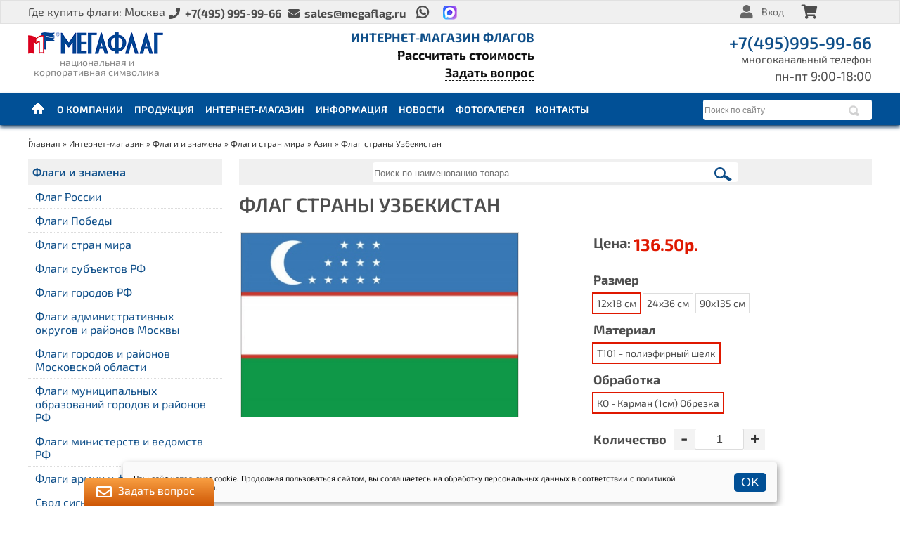

--- FILE ---
content_type: text/html; charset=utf-8
request_url: https://www.megaflag.ru/shop/product/flag-strany-uzbekistan
body_size: 15672
content:
<!DOCTYPE html>
<html lang="ru">
<head>
  <meta charset="utf-8" />
<link rel="shortcut icon" href="https://www.megaflag.ru/sites/all/themes/megaflag/favicon.ico" type="image/vnd.microsoft.icon" />
<meta name="description" content="Флаг страны Узбекистан купить в интернет магазине оптом и в розницу с доставкой по России" />
<meta name="keywords" content="Флаг страны Узбекистан" />
<link rel="canonical" href="https://www.megaflag.ru/shop/product/flag-strany-uzbekistan" />
  <title>Флаг страны Узбекистан купить в интернет магазине</title>
  <link type="text/css" rel="stylesheet" href="https://www.megaflag.ru/sites/default/files/css/css_GTqNhZKXITqxdlvD7lJwQvDwPHupbVfoK_3dxHT2lFQ.css" media="all" />
<link type="text/css" rel="stylesheet" href="https://www.megaflag.ru/sites/default/files/css/css_upP5efB9mGPzGfNtcwrWBXPNoXUqocb7E_O8NvkcRX4.css" media="all" />
<link type="text/css" rel="stylesheet" href="https://www.megaflag.ru/sites/default/files/css/css_RgjwtJjZJ4uC0xuU5uKPdR3IGitR9MFbTmADv5a2ljs.css" media="all" />
<style type="text/css" media="all">
<!--/*--><![CDATA[/*><!--*/
#back-top{left:50%;margin:0px;}#back-top span#button{background-color:#CCCCCC;}#back-top span#button:hover{opacity:1;filter:alpha(opacity = 1);background-color:#777777;}span#link{display :none;}

/*]]>*/-->
</style>
<link type="text/css" rel="stylesheet" href="https://www.megaflag.ru/sites/default/files/css/css_PYWyEOe-eSRxgQ2GtXj6rPdJK3jc7mhMmoz9GkFU4eU.css" media="all" />
<link type="text/css" rel="stylesheet" href="https://www.megaflag.ru/sites/default/files/css/css_gh1FkC2EjAPzQm4SZsWINvx28tCEiGOuPQFYdwog-_Q.css" media="all" />
  <meta http-equiv="X-UA-Compatible" content="IE=edge,chrome=1">
  <meta name="viewport" content="width=device-width, initial-scale=1.0" />
  <!-- Yandex.RTB -->
<script>window.yaContextCb=window.yaContextCb||[]</script>
<script src="https://yandex.ru/ads/system/context.js" async></script>

</head>
<body class="html not-front not-logged-in one-sidebar sidebar-first page-node page-node- page-node-559 node-type-product-display i18n-ru body page-shop-product-flag-strany-uzbekistan section-shop" >


  <div id="page-wrapper" class="page-wrapper">
	<div id="page" class="page">

		<!-- Header
		======================================================================================= -->
			<!-- Region Header Top -->

             <header id="header" class="header page-header clearfix">
			<!-- Region Header Top -->

                  <div id="header-top-wrapper" class="header-top-wrapper invert">
            <div class="container">
                  <div class="col-sm-12">
                     <div class="header-top-inner">
                        <div class="region region-header-up">
    <div id="block-block-1" class="block block-block buy-flags">

    
  <div class="content">
    <ul class="menu-top-left">
<li class="desktop-visible">Где купить флаги: Москва</li>
<li><a href="tel:+7495995-9966"><i class="fa fa-phone"> </i> <span>+7(495) 995-99-66</span></a></li>
<li><a href="mailto:sales@megaflag.ru"><i class="fa fa-envelope"> </i> <span>sales@megaflag.ru</span></a></li>
<li><a href="whatsapp://send?phone=79167424119" rel="nofollow noopener" target="_blank"><i class="fab fa-whatsapp"> </i></a></li>
<li><a href="https://max.ru/u/f9LHodD0cOI_4cxCmyCmoN66uhgDBDjwId-SQRgi2iKbYARMxiinPsqNDSs" rel="nofollow noopener" target="_blank"><img src="/sites/all/themes/megaflag/images/max.png" style="height:20px;margin-top:7px;" /> </a></li>
</ul>
  </div>
</div>
  </div>
                        <div class="region region-header-up-menu">
    <div id="block-system-user-menu" class="block block-system block-user-menu block-menu">

    
  <div class="content">
    <ul class="menu"><li class="first last leaf"><a href="/user/login" title="">Вход</a></li>
</ul>  </div>
</div>
<div id="block-commerce-cart-cart" class="block block-commerce-cart">

    
  <div class="content">
    <div class="cart-empty-block"><i class="fas fa-shopping-cart"></i></div>  </div>
</div>
  </div>
                    </div>
                 </div>
              </div>
           </div>
          <!--  /header_up -->

	<div class="header-section">
	    <div class="container">
                  <div class="col-sm-12">
			<div class="header-section-inner">

                                                         <div class="col-md-2 pull-left logo-sitename-wrapper"> <!--  col1 -->
                                 <!--  logo -->
                               <div id="logo" class="logo">
                                   <a href="/" title="Главная" rel="home" id="logo">
                                      <img src="https://www.megaflag.ru/sites/all/themes/megaflag/logo.png" alt="Главная" />
                                   </a>
                               </div>
                                  <!--  /logo -->

                                <!--  /name-and-slogan -->
                               <div id="name-and-slogan" class="name-and-slogan ">
                                 
                                                                <div id="site-slogan" class="site-slogan ">
                                 национальная и корпоративная символика                                </div>
                               
                            </div>
                            
                        </div> <!--  /col1 -->
                                                                        <div class="col-md-10 pull-left"> <!--  col2 -->
                            <div class="region region-header">
    <div id="block-block-45" class="block block-block">

    
  <div class="content">
    <ul class="menu-header-slogan slogan-phone-1 col-md-6">
<li class="slogan2">Интернет-магазин флагов</li>
<li class="calc"><a href="/create-product">Рассчитать стоимость</a></li>
<li class="calc"><a href="/contact">Задать вопрос</a></li>
</ul>
<div class="slogan-phone-2 col-md-6">
<div class="phone"><a href="tel:+7 (495) 9959966">+7(495)995-99-66</a></div>
<div class="phone-text mobile-small-invisible">многоканальный телефон</div>
<div class="time mobile-small-invisible">пн-пт 9:00-18:00</div>
</div>
  </div>
</div>
  </div>
                       </div>
                       
         </div> </div> </div> </div> <!-- /header-section -->
         <div class="clear2"></div>
             	<!-- Region Menu -->
         <div class="header-section-2 section-2 clearfix sticky"> <!-- Sticky menu wrapper -->  <!--  section-2 -->
            <div class="container">
		<div class="col-sm-12">
		<a class="btn-navbar collapsed-menu-button collapsed">
							<span></span>
						</a>
	            <div class="header-menu-inner nav-collapse">
	              <div class="region region-menu">
    <div id="block-nice-menus-1" class="block block-nice-menus">

    
  <div class="content">
    <ul class="nice-menu nice-menu-down nice-menu-main-menu" id="nice-menu-1"><li class="menu-218 menu-path-front first odd  item-home"><a href="/" class="link-home">Главная</a></li>
<li class="menu-1271 menuparent  menu-path-node-1  even "><a href="/company">О компании</a><ul><li class="menu-1612 menu-path-view first odd last mainmenu-company"><div class="view view-megamenu view-id-megamenu view-display-id-megamenu_company_block megamenu-company view-dom-id-5aff31a3e20033bf71d8d7c2bdd1f59a">
        
  
  
      <div class="view-content">
        <div class="views-row views-row-1 views-row-odd views-row-first views-row-last">
      
          <div class="menutop-submenu-item-wrapper">
<ul class="menutop-submenu-item center">
<li><a class="parent" href="/company">Любые флаги для Вас!<img alt="Группа компаний Мегафлаг" height="280" src="/sites/default/files/common/megaflag_blue.jpg" title="Группа компаний Мегафлаг" width="280" /></a></li>
</ul>
<ul class="menutop-submenu-item center">
<li><a class="parent" href="/company/proizvodstvo">Производственная база<img alt="Производство ГК Мегафлаг" height="280" src="/sites/default/files/common/proisvodstvo.jpg" title="Производство ГК Мегафлаг" width="280" /></a></li>
</ul>
<ul class="menutop-submenu-item">
<li><a href="/company">О компании</a></li>
<li><a href="/company/proizvodstvo">Производство</a></li>
<li><a href="/company/clients">Наши заказчики</a></li>
<!--<li><a href="/company/awards">Награды, сертификаты, свидетельства</a></li>--><li><a href="/company/ref">Отзывы о компании</a></li>
<li><a href="/company/press">Пресса о нас</a></li>
<li><a href="/company/partnery">Наши партнеры</a></li>
<li><a href="/company/vakansii">Вакансии</a></li>
</ul>
</div>
    </div>
    </div>
  
  
  
  
  
  
</div></li>
</ul></li>
<li class="menu-1272 menuparent  menu-path-node-2  odd "><a href="/products">Продукция</a><ul><li class="menu-1613 menu-path-view first odd last mainmenu-products"><div class="view view-megamenu view-id-megamenu view-display-id-megamenu_products_block megamenu-products view-dom-id-96b02d56d9d52b25b88d99828c63133e">
        
  
  
      <div class="view-content">
        <div class="views-row views-row-1 views-row-odd views-row-first views-row-last">
      
          <div class="menutop-submenu-item-wrapper">
<ul class="menutop-submenu-item">
<li class="parent"><a href="/products">Категории</a></li>
<li><a href="/products/flagi-i-znamena">Флаги и знамена</a></li>
<li><a href="/products/flagshtoki-i-metallokonstrukcii">Флагштоки и металлоконструкции</a></li>
<li><a href="/products/plakaty-transparanty-peretyazhki-styagi-rascvechivaniya">Перетяжки, транспаранты, плакаты, флаги расцвечивания</a></li>
<li><a href="/products/tkanevaya-produkciya-odezhda-i-aksessuary-s-simvolikoy">Тканевая продукция с символикой</a></li>
<li><a href="/products/pechat-na-tkani">Печать на ткани</a></li>
<li><a href="/products/vympely">Вымпелы</a></li>
<li><a href="/products/gerbovaya-produkciya">Гербы и панно</a></li>
<li><a href="/products/flazhnaya-lenta">Флажная лента</a></li>
<li><a href="/products/tkani-dlya-flagov">Ткани для флагов</a></li>
<li><a href="/uslugi">Услуги</a></li>
<li class="parent"><a href="/sites/default/files/files/price.pdf" target="_blank">Прайс-лист</a></li>
</ul>
<ul class="menutop-submenu-item">
<li class="parent">Наши рекомендации</li>
<li><a href="/offers/flagi-rossii">Флаги России</a></li>
<li><a href="/products/ulichnye-flagi">Уличные флаги</a></li>
<li><a href="/products/flagshtoki-ulichnye">Уличные флагштоки</a></li>
<li><a href="/products/mobilnye-flagshtoki">Флагштоки Парус (Виндеры)</a></li>
<li><a href="/products/flagi-dlya-mobilnyh-flagshtokov">Рекламные флаги Парус</a></li>
<li><a href="/offers/flagi-s-logotipom-firmennye-flagi">Флаги с логотипом</a></li>
<li><a href="/products/flagi-i-znamena">Флаги на заказ</a></li>
<li><a href="/offers/flagi-optom">Флаги оптом</a></li>
<li class="parent"><a href="/offers">Комплексные решения</a></li>
<li><a href="/offers/flagi-i-flagshtoki-dlya-shkol-i-liceev">Флаги и флагштоки для школ</a></li>
<li><a href="/offers/dlja-sportivnyh-bolelshhikov">Для спортивных мероприятий</a></li>
<li><a href="/offers/oformlenie-torgovyh-i-vystavochnyh-centrov">Торговые и выставочные центры</a></li>
<li><a href="/offers/dlya-stroitelej">Для оформления стройплощадок</a></li>
<li><a href="/offers/oformlenie-intererov">Оформление интерьеров</a></li>
<li><a href="/offers/flagi-pobedy">Флаги к 9 мая</a></li>
</ul>
<ul class="menutop-submenu-item center">
<li><a class="parent" href="/create-product">Создать и заказать товар!</a></li>
<li><a href="/create-product"><img alt="Заказать флаг, знамя, герб с индивидуальным дизайном" class="image-h-160" height="160" src="/sites/default/files/styles/h_160/public/common/create2.jpg" title="Заказать флаг, знамя, герб с индивидуальным дизайном" width="174" /></a></li>
<li><a class="parent" href="/create-product">Рассчитать стоимость</a></li>
</ul>
</div>
    </div>
    </div>
  
  
  
  
  
  
</div></li>
</ul></li>
<li class="menu-8606 menuparent  menu-path-node-170  even "><a href="/shop">Интернет-магазин</a><ul><li class="menu-8607 menu-path-view first odd last mainmenu-shop"><div class="view view-megamenu view-id-megamenu view-display-id-megamenu_shop_block megamenu-shop view-dom-id-5242abfb074f29b7e8e6d4208bf9ebcf">
        
  
  
      <div class="view-content">
        <div class="views-row views-row-1 views-row-odd views-row-first views-row-last">
      
          <div class="menutop-submenu-item-wrapper">
<ul class="menutop-submenu-item">
<li class="parent"><a href="/shop/category/flagi-i-znamena">Флаги и знамена</a></li>
<li><a href="/shop/category/flag-rossii">Флаг России</a></li>
<li><a href="/shop/category/flagi-pobedy">Флаги Победы</a></li>
<li><a href="/shop/category/flagi-stran-mira">Флаги стран мира</a></li>
<li><a href="/shop/category/flagi-subektov-rf">Флаги субъектов РФ</a></li>
<li><a href="/shop/category/flagi-gorodov-rf">Флаги городов РФ</a></li>
<li><a href="/shop/category/flagi-administrativnyh-okrugov-i-rayonov-moskvy">Флаги Москвы</a></li>
<li><a href="/shop/category/flagi-gorodov-i-rayonov-moskovskoy-oblasti">Флаги Московской области</a></li>
<li><a href="/shop/category/flagi-ministerstv-i-vedomstv-rf">Флаги министерств и ведомств</a></li>
<li><a href="/shop/category/flagi-armii-i-flota">Флаги армии и флота</a></li>
<li><a href="/shop/category/flagi-mezhdunarodnyh-organizaciy">Флаги международных организаций</a></li>
<li><a href="/shop/category/flagi-obshchestvennyh-organizaciy-i-politicheskih-partiy">Флаги партий и общественных организаций</a></li>
<li><a href="/shop/category/flagi-sportivnyh-obshchestv">Флаги спортивных обществ</a></li>
<li><a href="/shop/category/flagi-istoricheskie">Флаги исторические</a></li>
<li><a href="/shop/category/flagi-firm">Флаги фирм</a></li>
</ul>
<ul class="menutop-submenu-item">
<li class="parent"><a href="/shop/category/flagshtoki-i-metallokonstrukcii">Флагштоки</a></li>
<li><a href="/shop/category/drevki">Древки</a></li>
<li><a href="/shop/category/kronshteyny-dlya-flagov">Кронштейны для флагов</a></li>
<li><a href="/shop/category/mobilnye-flagshtoki">Мобильные флагштоки</a></li>
<li><a href="/shop/category/machty-flagshtoki-i-komplektuyushchie">Мачты флагштоки и комплектующие</a></li>
<li><a href="/shop/category/podstavki-nastolnye-dlya-flagov">Подставки настольные для флагов</a></li>
<li><a href="/shop/category/podstavki-napolnye-dlya-flagov">Подставки напольные для флагов</a></li>
<li class="parent"><a href="/shop/category/gerby-i-panno">Гербы, гербовые панно</a></li>
<li><a href="/shop/category/gerb-rossii">Герб России</a></li>
<li><a href="/shop/category/gerby-subektov-rf">Гербы субъектов РФ</a></li>
<li><a href="/shop/category/gerby-gorodov-rf">Гербы городов РФ</a></li>
<li><a href="/shop/category/interernye-panno-na-tkani">Интерьерные панно на ткани</a></li>
<li class="parent"><a href="/shop/category/tkanevaya-produkciya-i-odezhda-s-simvolikoy">Тканевая продукция</a></li>
<li><a href="/shop/category/galstuki-kosynki-platki-bandany">Галстуки, банданы, косынки, платки</a></li>
<li><a href="/shop/category/chehly-na-chemodany">Чехлы на чемоданы</a></li>
</ul>
<ul class="menutop-submenu-item">
<li class="parent">Наши рекомендации</li>
<li><a href="/shop/product/flag-kopija-znameni-pobedy">Знамя Победы копия</a></li>
<li><a href="/shop/product/flag-pogranichnyh-voysk-rf">Флаг Пограничных войск РФ</a></li>
<li><a href="/shop/product/flag-vdv-rossii">Флаг ВДВ</a></li>
<li><a href="/shop/product/flag-vpered-rossiya">Флаг Вперед Россия!</a></li>
<li><a href="/shop/product/flag-fk-spartaka">Флаг Спартака</a></li>
<li><a href="/shop/product/gerb-strany-rossiya-vyshityy-na-barhate-shchit-derevo">Герб РФ вышитый</a></li>
<li class="parent">Информация для покупателей</li>
<li><a href="/information/dostavka">Доставка и оплата</a></li>
<li><a href="/information/o-magazine">О магазине</a></li>
</ul>
</div>
    </div>
    </div>
  
  
  
  
  
  
</div></li>
</ul></li>
<li class="menu-11434 menuparent  menu-path-information  odd "><a href="/information">Информация</a><ul><li class="menu-1611 menu-path-view first odd last mainmenu-info"><div class="view view-megamenu view-id-megamenu view-display-id-megamenu_info_block megamenu-info view-dom-id-1553c410f08ad5ea8c5ec2059b88f8df">
        
  
  
      <div class="view-content">
        <div class="views-row views-row-1 views-row-odd views-row-first views-row-last">
      
          <div class="menutop-submenu-item-wrapper">
<ul class="menutop-submenu-item">
<li class="parent">Информация для клиентов</li>
<li><a href="/information/kak-oformit-zakaz" style="color:#db0223;">Как оформить заказ</a></li>
<li><a href="/information/dostavka" style="color:#db0223;">Доставка и оплата</a></li>
<li><a href="/information/trebovaniya-k-maketam-izdeliy" style="color:#db0223;">Требования к макетам</a></li>
<li><a href="/information/tkani-dlya-flagov">Ткани для флагов</a></li>
<li><a href="/information/vidy-flagov">Виды флагов</a></li>
<li><a href="/information/sposoby-krepleniya-flagov-plakatov-peretyazhek">Способы крепления флагов</a></li>
<li><a href="/information/vidy-obrabotki-flagov-znamen-vympelov">Виды обработки флагов, знамен, вымпелов</a></li>
<li><a href="/information/vidy-obrabotki-transparantov">Виды обработки плакатов, транспарантов</a></li>
<li><a href="/information/tehnologii-naneseniya-izobrazheniya-na-tkan">Технологии нанесения изображения на ткань</a></li>
<li><a href="/information/rekomenduemye-razmery-flagov">Рекомендуемые размеры флагов</a></li>
<li><a href="/information/pravila-ekspluatacii-macht-flagshtokov">Правила эксплуатации мачт-флагштоков</a></li>
</ul>
<ul class="menutop-submenu-item">
<li class="parent"><a href="/information/spravochnaya-informaciya">Справочная информация</a></li>
<li><a href="/information/spravochnaya-informaciya/flagi-stran">Флаги стран</a></li>
<li><a href="/information/spravochnaya-informaciya/flagi-subektov-rf">Флаги субъектов РФ</a></li>
<li><a href="/information/spravochnaya-informaciya/flagi-gorodov-rf">Флаги городов РФ</a></li>
<li><a href="/information/spravochnaya-informaciya/flagi-administrativnyh-okrugov-i-rayonov-moskvy">Флаги административных округов и районов Москвы</a></li>
<li><a href="/information/spravochnaya-informaciya/flagi-ministerstv-i-vedomstv-rf">Флаги министерств и ведомств РФ</a></li>
<li><a href="/information/spravochnaya-informaciya/flagi-armii-i-flota">Флаги армии и флота</a></li>
<li class="parent"><a href="/information/zakony">Законы</a></li>
<li><a href="/information/zakony/zakon-o-gerbe-rossii">Закон о гербе России</a></li>
<li><a href="/information/zakony/zakon-o-flage-rossii">Закон о флаге России</a></li>
<li><a href="/information/zakony/ukaz-o-znameni-pobedy">Указ президента РФ "О знамени победы"</a></li>
<li><a href="/information/zakony/zakon-o-flage-moskvy">Закон о флаге города Москвы</a></li>
<li class="parent"><a href="/articles">Блог</a></li>
</ul>
<ul class="menutop-submenu-item center">
<li><a class="parent" href="/forcustomers/videoinstrukcii">Видеоинструкции<img alt="Видеоинструкции" height="280" src="/sites/default/files/common/video.jpg" title="Видеоинструкции" width="280" /></a></li>
</ul>
</div>
    </div>
    </div>
  
  
  
  
  
  
</div></li>
</ul></li>
<li class="menu-1275 menu-path-news  even "><a href="/news">Новости</a></li>
<li class="menu-2050 menu-path-photo  odd "><a href="/photo">Фотогалерея</a></li>
<li class="menu-35297 menuparent  menu-path-node-19  even "><a href="/contacts">Контакты</a><ul><li class="menu-1968 menu-path-view first odd last mainmenu-contacts"><div class="view view-megamenu view-id-megamenu view-display-id-megamenu_contacts_block megamenu-contacts view-dom-id-a1c13b469d29a663dcb8d3aaa1f92e5a">
        
  
  
      <div class="view-content">
        <div class="views-row views-row-1 views-row-odd views-row-first views-row-last">
      
          <div class="menutop-submenu-item-wrapper">
<ul class="menutop-submenu-item center" style="width:50% !important;">
<li><img alt="Офис в Москве" height="250" src="/sites/default/files/common/schema-office.jpg" width="334" /></li>
<li><a class="parent" href="/contacts">Москва, ул. Краснобогатырская, д.6 стр 2, офис 231</a></li>
</ul>
<ul class="menutop-submenu-item">
<li><a href="/contacts">Офис в Москве</a></li>
<li><a href="/contacts">Склад в г. Верея</a></li>
<!--<li><a href="/contacts">Склад в г. Павловский Посад</a></li>--><li><a href="/contact">Задать вопрос</a></li>
<li class="parent"><a href="mailto: sales@megaflag.ru"><i class="fa fa-envelope"> </i> sales@megaflag.ru</a></li>
<li class="parent"><a href="tel:+74959959966"><i class="fa fa-phone"> </i> +7(495)995-99-66</a></li>
</ul>
</div>
    </div>
    </div>
  
  
  
  
  
  
</div></li>
</ul></li>
<li class="menu-25275 menu-path-node-181  odd  mobile-tablet-visible mobile-visible"><a href="/create-product" class="mob-visible">Рассчитать стоимость</a></li>
<li class="menu-1287 menu-path-node-16  even last mobile-tablet-visible mobile-visible"><a href="/contact">Обратная связь</a></li>
</ul>
  </div>
</div>
<div id="block-block-66" class="block block-block block-search">

    
  <div class="content">
    <div class="ya-site-form ya-site-form_inited_no" onclick="return {'action':'https://www.megaflag.ru/search-ya','arrow':false,'bg':'transparent','fontsize':12,'fg':'#000000','language':'ru','logo':'rb','publicname':'Поиск по megaflag.ru','suggest':true,'target':'_self','tld':'ru','type':3,'usebigdictionary':true,'searchid':2343003,'input_fg':'#000000','input_bg':'#ffffff','input_fontStyle':'normal','input_fontWeight':'normal','input_placeholder':'Поиск по сайту','input_placeholderColor':'#888888'}">
<form accept-charset="utf-8" action="https://yandex.ru/search/site/" method="get" target="_self"><input name="searchid" type="hidden" value="2343003" /><input name="l10n" type="hidden" value="ru" /><input name="reqenc" type="hidden" value="" /><input name="text" type="search" value="" /><input type="submit" value="Найти" /> </form>
</div>
<style type="text/css">
<!--/*--><![CDATA[/* ><!--*/
.ya-page_js_yes .ya-site-form_inited_no { display: none; }

/*--><!]]>*/
</style><script type="text/javascript">
<!--//--><![CDATA[// ><!--
(function(w,d,c){var s=d.createElement('script'),h=d.getElementsByTagName('script')[0],e=d.documentElement;if((' '+e.className+' ').indexOf(' ya-page_js_yes ')===-1){e.className+=' ya-page_js_yes';}s.type='text/javascript';s.async=true;s.charset='utf-8';s.src=(d.location.protocol==='https:'?'https:':'http:')+'//site.yandex.net/v2.0/js/all.js';h.parentNode.insertBefore(s,h);(w[c]||(w[c]=[])).push(function(){Ya.Site.Form.init()})})(window,document,'yandex_site_callbacks');
//--><!]]>
</script>  </div>
</div>
  </div>
	            		<a class="btn-catalog collapsed">
							<span></span>
						</a>
	            		<a class="btn-search collapsed">
							<span></span>
						</a>

          </div> </div> </div> </div> <!-- /.section2 -->

            	<!-- /Region Menu -->

  </header> <!-- /#header -->
        
  <div id="main-wrapper" class="main-wrapper clearfix">
        	<div class="container">
      <div id="breadcrumb" class="breadcrumb-wrapper clearfix"><h2 class="element-invisible">Вы здесь</h2><div class="breadcrumb"><a href="/" class="even">Главная</a> » <a href="/shop" class="custom-breadcrumbs-item-1 odd">Интернет-магазин</a> » <a href="/shop/category/flagi-i-znamena" class="custom-breadcrumbs-item-2 even">Флаги и знамена</a> » <a href="/shop/category/flagi-stran-mira" class="custom-breadcrumbs-item-3 odd">Флаги стран мира</a> » <a href="/shop/category/aziya" class="custom-breadcrumbs-item-4 even">Азия</a> » Флаг страны Узбекистан</div></div>
      <div class="clear2"></div>
      </div>
         
         <!-- /.section4 -->

      <div id="main" class="main-section-2 section-5 clearfix">   <!--  section-5 header_bottom-->
	<div class="container">
	      <div class="col-sm-12">
                  <div class="main-section-inner">

          <div id="sidebar-first" class="column sidebar sidebar-first">
            
          <div class="region region-sidebar-first">
    <div id="block-menu-menu-menu-shop-category" class="block block-menu menu-products title-invisible mobile-expanded">

    <h2 ><span>Каталог товаров</span></h2>
  
  <div class="content">
    <ul class="menu"><li class="first expanded parent"><a href="/shop/category/flagi-i-znamena" title="Флаги и знамена">Флаги и знамена</a><ul class="menu"><li class="first leaf"><a href="/shop/category/flag-rossii">Флаг России</a></li>
<li class="leaf"><a href="/shop/category/flagi-pobedy">Флаги Победы</a></li>
<li class="collapsed"><a href="/shop/category/flagi-stran-mira">Флаги стран мира</a></li>
<li class="collapsed"><a href="/shop/category/flagi-subektov-rf">Флаги субъектов РФ</a></li>
<li class="collapsed"><a href="/shop/category/flagi-gorodov-rf">Флаги городов РФ</a></li>
<li class="collapsed"><a href="/shop/category/flagi-administrativnyh-okrugov-i-rayonov-moskvy">Флаги административных округов и районов Москвы</a></li>
<li class="collapsed"><a href="/shop/category/flagi-gorodov-i-rayonov-moskovskoy-oblasti">Флаги городов и районов Московской области</a></li>
<li class="collapsed"><a href="/shop/category/flagi-municipalnyh-obrazovaniy-gorodov-i-rayonov-rf">Флаги муниципальных образований городов и районов РФ</a></li>
<li class="leaf"><a href="/shop/category/flagi-ministerstv-i-vedomstv-rf">Флаги министерств и ведомств РФ</a></li>
<li class="leaf"><a href="/shop/category/flagi-armii-i-flota">Флаги армии и флота</a></li>
<li class="leaf"><a href="/shop/category/svod-signalov-mss">Свод сигналов МСС</a></li>
<li class="leaf"><a href="/shop/category/flagi-mezhdunarodnyh-organizaciy">Флаги международных организаций</a></li>
<li class="leaf"><a href="/shop/category/flagi-obshchestvennyh-organizaciy-i-politicheskih-partiy">Флаг общественных организаций и политических партий</a></li>
<li class="leaf"><a href="/shop/category/flagi-sportivnyh-obshchestv">Флаги спортивных обществ</a></li>
<li class="leaf"><a href="/shop/category/flagi-istoricheskie">Флаги исторические</a></li>
<li class="leaf"><a href="/shop/category/flagi-firm">Флаги фирм</a></li>
<li class="last leaf"><a href="/shop/category/znamena-i-aksessuary">Знамена и аксессуары</a></li>
</ul></li>
<li class="expanded parent"><a href="/shop/category/flagshtoki-i-metallokonstrukcii">Флагштоки </a><ul class="menu"><li class="first leaf"><a href="/shop/category/machty-flagshtoki-i-komplektuyushchie">Уличные флагштоки и комплектующие</a></li>
<li class="leaf"><a href="/shop/category/mobilnye-flagshtoki">Мобильные флагштоки </a></li>
<li class="leaf"><a href="/shop/category/kronshteyny-dlya-flagov">Кронштейны для флагов </a></li>
<li class="leaf"><a href="/shop/category/drevki">Древки </a></li>
<li class="leaf"><a href="/shop/category/podstavki-nastolnye-dlya-flagov">Подставки настольные для флагов </a></li>
<li class="last leaf"><a href="/shop/category/podstavki-napolnye-dlya-flagov">Подставки напольные для флагов </a></li>
</ul></li>
<li class="expanded parent"><a href="/shop/category/gerby-i-panno">Гербы, гербовые панно </a><ul class="menu"><li class="first leaf"><a href="/shop/category/gerb-rossii">Герб России</a></li>
<li class="collapsed"><a href="/shop/category/gerby-subektov-rf">Гербы субъектов РФ</a></li>
<li class="collapsed"><a href="/shop/category/gerby-gorodov-rf">Гербы городов РФ</a></li>
<li class="last leaf"><a href="/shop/category/portrety-panno">Портреты</a></li>
</ul></li>
<li class="leaf parent"><a href="/shop/category/interernye-panno-na-tkani">Интерьерные панно на ткани</a></li>
<li class="expanded parent"><a href="/shop/category/tkanevaya-produkciya-i-odezhda-s-simvolikoy">Тканевая продукция и одежда с символикой</a><ul class="menu"><li class="first leaf"><a href="/shop/category/maski-zashchitnye-tkanevye">Маски защитные тканевые</a></li>
<li class="leaf"><a href="/shop/category/chehly-na-chemodany">Чехлы для чемоданов</a></li>
<li class="leaf"><a href="/shop/category/sumki">Сумки</a></li>
<li class="leaf"><a href="/shop/category/nakidki">Накидки</a></li>
<li class="last leaf"><a href="/shop/category/galstuki-kosynki-platki-bandany">Галстуки, косынки, банданы</a></li>
</ul></li>
<li class="last leaf button user-products"><a href="/create-product">Конструктор флагов</a></li>
</ul>  </div>
</div>
  </div>
      </div> <!-- /.section, /#sidebar-first -->
    
    <div id="content" class="content-section column">

          <div class="content-top">
              <div class="region region-content-top">
    <div id="block-views-exp-taxonomy-term-search" class="block block-views filter-shop">

    
  <div class="content">
    <form action="/shop/search" method="get" id="views-exposed-form-taxonomy-term-search" accept-charset="UTF-8"><div><div class="views-exposed-form">
  <div class="views-exposed-widgets clearfix">
          <div id="edit-title-wrapper" class="views-exposed-widget views-widget-filter-title">
                        <div class="views-widget">
          <div class="form-item form-type-textfield form-item-title">
 <input placeholder="Поиск по наименованию товара" type="text" id="edit-title" name="title" value="" size="30" maxlength="128" class="form-text" />
</div>
        </div>
              </div>
                    <div class="views-exposed-widget views-submit-button">
      <input type="submit" id="edit-submit-taxonomy-term" value="Поиск" class="form-submit" />    </div>
      </div>
</div>
</div></form>  </div>
</div>
  </div>
   </div>
        <div class="main-section">
                  <h1 class="title" id="page-title">Флаг страны Узбекистан</h1>
                                        <div class="tabs2">
                  </div>
                        <div class="region region-content">
    <div id="block-system-main" class="block block-system">

    
  <div class="content">
    <div id="node-559" class="node node-product-display node-odd published with-comments clearfix article">

    	    <div class="content">
		<div class="wrap-product-field-images-attr">
	  <div class="wrap-product-field-images">
<div class="field field-name-field-images field-type-image field-label-hidden"><div class="field-items"><div class="field-item even"><div class="galleryformatter galleryview galleryformatter-greenarrows">
  <div class="gallery-slides" style="width:100%; height: auto;">
    <div class="gallery-frame">
      <ul>
              <li class="gallery-slide" id="slide-0-field_images-559">
          <a href="https://www.megaflag.ru/sites/default/files/images/directory_names/flag_uzbekistan_enl.jpg" title="Флаг страны Узбекистан" class="colorbox" rel="gallery-[field_images-559]"><img src="https://www.megaflag.ru/sites/default/files/styles/galleryformatter_slide/public/images/directory_names/flag_uzbekistan_enl.jpg?itok=ZQFZ84wA" width="400" height="266" alt="Флаг страны Узбекистан" title="Флаг страны Узбекистан" /></a>  
        </li>
            </ul>
    </div>
  </div>
  </div>
</div></div></div></div>
<div class="wrap-product-field-attr">
<div class="commerce-product-field commerce-product-field-commerce-price field-commerce-price node-559-product-commerce-price"><div class="field field-name-commerce-price field-type-commerce-price field-label-inline clearfix"><div class="field-label">Цена:&nbsp;</div><div class="field-items"><div class="field-item even">136.50р.</div></div></div></div><div class="commerce-product-field commerce-product-field-field-old-price-dec field-field-old-price-dec node-559-product-field-old-price-dec commerce-product-field-empty"></div><div class="field field-name-field-product field-type-commerce-product-reference field-label-hidden"><div class="field-items"><div class="field-item even"><form class="commerce-add-to-cart commerce-cart-add-to-cart-form-783-784-785" autocomplete="off" action="/shop/product/flag-strany-uzbekistan" method="post" id="commerce-cart-add-to-cart-form-783-784-785" accept-charset="UTF-8"><div><div class="attribute-widgets"><div class="form-item form-type-radios form-item-attributes-field-size-category">
  <label for="edit-attributes-field-size-category">Размер </label>
 <div id="edit-attributes-field-size-category" class="form-radios"><div class="form-item form-type-radio form-item-attributes-field-size-category">
 <input type="radio" id="edit-attributes-field-size-category-67" name="attributes[field_size_category]" value="67" checked="checked" class="form-radio" />  <label class="option" for="edit-attributes-field-size-category-67">12x18 см </label>

</div>
<div class="form-item form-type-radio form-item-attributes-field-size-category">
 <input type="radio" id="edit-attributes-field-size-category-68" name="attributes[field_size_category]" value="68" class="form-radio" />  <label class="option" for="edit-attributes-field-size-category-68">24x36 см </label>

</div>
<div class="form-item form-type-radio form-item-attributes-field-size-category">
 <input type="radio" id="edit-attributes-field-size-category-74" name="attributes[field_size_category]" value="74" class="form-radio" />  <label class="option" for="edit-attributes-field-size-category-74">90x135 см </label>

</div>
</div>
</div>
<div class="form-item form-type-radios form-item-attributes-field-material-category">
  <label for="edit-attributes-field-material-category">Материал </label>
 <div id="edit-attributes-field-material-category" class="form-radios"><div class="form-item form-type-radio form-item-attributes-field-material-category">
 <input type="radio" id="edit-attributes-field-material-category-78" name="attributes[field_material_category]" value="78" checked="checked" class="form-radio" />  <label class="option" for="edit-attributes-field-material-category-78">Т101 - полиэфирный шелк </label>

</div>
</div>
</div>
<div class="form-item form-type-radios form-item-attributes-field-processing">
  <label for="edit-attributes-field-processing">Обработка </label>
 <div id="edit-attributes-field-processing" class="form-radios"><div class="form-item form-type-radio form-item-attributes-field-processing">
 <input type="radio" id="edit-attributes-field-processing-820" name="attributes[field_processing]" value="820" checked="checked" class="form-radio" />  <label class="option" for="edit-attributes-field-processing-820">КО - Карман (1см) Обрезка </label>

</div>
</div>
</div>
</div><input type="hidden" name="product_id" value="783" />
<input type="hidden" name="form_build_id" value="form-BGDa0GhvbwTCV0s1fr2TjBlETfxlLsfz7YzMsM_869M" />
<input type="hidden" name="form_id" value="commerce_cart_add_to_cart_form_783_784_785" />
<div id="edit-line-item-fields" class="form-wrapper"></div><div class="form-item form-type-textfield form-item-quantity">
  <label for="edit-quantity">Количество </label>
 <span class="commerce-quantity-plusminus-link commerce-quantity-plusminus-link-decrease commerce-quantity-plusminus-link-disabled"><a href="/shop/product/flag-strany-uzbekistan" class="plusminus" onclick="Drupal.extra_quantity_quantity(&#039;#edit-quantity&#039;, -1); return false;">-</a></span><input class="quantity form-text" type="text" id="edit-quantity" name="quantity" value="1" size="5" maxlength="128" /><span class="commerce-quantity-plusminus-link commerce-quantity-plusminus-link-increase commerce-quantity-plusminus-link-disabled"><a href="/shop/product/flag-strany-uzbekistan" class="plusminus" onclick="Drupal.extra_quantity_quantity(&#039;#edit-quantity&#039;, 1); return false;">+</a></span>
</div>
<input type="submit" id="edit-submit" name="op" value="Добавить в корзину" class="form-submit" /></div></form></div></div></div><div class="commerce-product-field commerce-product-field-field-weight field-field-weight node-559-product-field-weight commerce-product-field-empty"></div></div>
</div>
<div class="clear2"></div>

<div class="commerce-product-field commerce-product-field-field-price-table field-field-price-table node-559-product-field-price-table"><div class="field field-name-field-price-table field-type-commerce-price-table field-label-above"><div class="field-label">Оптовые цены:&nbsp;</div><div class="field-items"><div class="field-item even"><table class="sticky-enabled">
 <thead><tr><th>Количество</th><th>1 - 9</th><th>10 - 99</th><th>100 - 999</th><th>1000 - и более</th> </tr></thead>
<tbody>
 <tr class="odd"><td>Цена за шт</td><td>136.50р.</td><td>102.90р.</td><td>66.15р.</td><td>46.20р.</td> </tr>
</tbody>
</table>
</div></div></div></div>
            <div class="section_discription">
            <h3 class="title-product-description">Информация о товаре</h3>
      <div class="commerce-product-field commerce-product-field-field-add-information field-field-add-information node-559-product-field-add-information"><div class="field field-name-field-add-information field-type-text-with-summary field-label-hidden"><div class="field-items"><div class="field-item even"><ul class="pr-description">
<li><span>Размер:</span> 12х18см.</li>
<li><span>Назначение:</span> флаг для настольной подставки.</li>
<li><span>Материал:</span> флаг изготовлен из 100% полиэфирного шелка. Яркое изображение с двух сторон.</li>
<li><span>Обработка:</span> для крепления на древко по левому краю прошит карман, края обработаны обрезкой (горячим срезом).</li>
<li><span>Уход за изделием:</span> допускается деликатная стирка и глажение.</li>
</ul>
</div></div></div></div>           </div> <!--/section_discription -->
      <p class="clear2"></p>
            <div class="section_discription">
            <h3 class="title-product-description">Описание</h3>
      <div class="field field-name-body field-type-text-with-summary field-label-hidden"><div class="field-items"><div class="field-item even"><p><strong>Флаг Узбекистана</strong> представляет собой прямоугольное полотнище с тремя горизонтальными полосами насыщенного голубого, белого и насыщенного зеленого цветов. Голубая, белая и зеленая полосы равны по ширине. По краям белой полосы, расположенной в середине флага, проходят узкие красные полосы. На верхней голубой полосе у древка изображены белый полумесяц и рядом с ним 12 белых пятиконечных звезд. Полумесяц и звезды вписаны в прямоугольник, который расположен по горизонтальной оси верхней голубой полосы. Полумесяц расположен вертикально концами от древка. Звезды располагаются в следующем порядке: три звезды — в верхнем ряду, четыре — в среднем и пять — в нижнем.</p>
<p>В интернет-магазине "Мегафлаг" можно купить флаг Узбекистана стандартных размеров. Для заказа флага с другими параметрами (размер, материал, обработка) отправьте <a href="/contact" target="_blank">заявку</a> или закажите флаг с помощью специального сервиса «<a href="/create-product" target="_blank">Конструктор флагов</a>».</p>
<p><a href="/information/dostavka" target="_blank">Условия доставки и оплаты</a></p>
</div></div></div>           </div> <!--/section_discription -->
      <p class="clear2"></p>
    <div id="article-footer">
               <p class="clear2"></p>
      <!--/field_relate_products -->
                <!--/field_tags -->
        <div class="comment-product">
      Комментарии      </div>
        <ul class="links inline"><li class="comment_forbidden first last"><span><a href="/user/login?destination=node/559%23comment-form">Войдите</a> или <a href="/user/register?destination=node/559%23comment-form">зарегистрируйтесь</a>, чтобы отправлять комментарии</span></li>
</ul>	        </div>


 </div><!-- /.content -->

  
 
 
 
 
 
</div><!-- /.node -->  </div>
</div>
  </div>
            
    </div></div> <!-- /.section, /#content -->
    

  </div></div></div></div></div> <!-- /#main, /#main-wrapper -->
              <div id="bottom_blocks" class="bottom-blocks section-6 clearfix">   <!--  section-6 header_bottom-->
	<div class="container">
	      <div class="col-sm-12">
                  <div class="bottom-blocks-inner">

	        <div class="region region-bottom-blocks">
    <div id="block-block-43" class="block block-block block-advantage">

    
  <div class="content">
    <div class="item">
<div class="item-inner">
<h3>Доставка по России!</h3>
<p>Доставка в любой регион России</p>
</div>
</div>
<div class="item">
<div class="item-inner">
<h3>Бесплатная доставка от 15000 руб!</h3>
<p style="">Бесплатная доставка по Москве и до ТК в Москве при сумме заказа от 15000 рублей</p>
</div>
</div>
<div class="item">
<div class="item-inner">
<h3>Широкий ассортимент!</h3>
<p>Флаги и флагштоки по доступным ценам</p>
</div>
</div>
<div class="item last-item">
<div class="item-inner">
<h3>Заказ оптом и в розницу!</h3>
<p>Цены на флаги зависят от тиража - оптом дешевле.</p>
</div>
</div>
<div class="clear2"> </div>
  </div>
</div>
  </div>
            </div></div></div></div>
         <!-- /.section5 -->

              <div id="footer_blocks" class="footer-blocks section-7 clearfix">   <!--  section-7 header_bottom-->
	<div class="container">
	      <div class="col-sm-12">
                  <div class="footer-blocks-inner">

	        <div class="region region-footer-blocks">
    <div id="block-block-10" class="block block-block item-menu-footer main-menu-footer">

    
  <div class="content">
    <ul>
<li><a href="/">Главная</a></li>
<li><a href="/company">О компании</a></li>
<li><a href="/products">Продукция</a></li>
<li><a href="/shop">Интернет-магазин</a></li>
<li><a href="/information">Информация</a></li>
<li><a href="/news">Новости</a></li>
<li><a href="/photo">Фотогалерея</a></li>
<li><a href="/contacts">Контакты</a></li>
<li><a href="/create-product">Конструктор флагов</a></li>
<li><a href="/privacy-policy">Политика конфиденциальности</a></li>
<li><a href="/articles">Блог</a></li>
</ul>
  </div>
</div>
<div id="block-views-taxonomy-in-block-block-2" class="block block-views item-menu-footer">

    <h2 ><span>Наша продукция</span></h2>
  
  <div class="content">
    <div class="view view-taxonomy-in-block view-id-taxonomy_in_block view-display-id-block_2 footer-products view-dom-id-f9fce1c0f43279b6bfd29d7778736a73">
        
  
  
      <div class="view-content">
      <div class="menu">    <ul>          <li class="item-menu">  
          <a href="/products/flagi-i-znamena">Флаги и знамена - изготовление на заказ</a>  </li>
          <li class="item-menu">  
          <a href="/products/flagshtoki-i-metallokonstrukcii">Флагштоки и металлоконструкции</a>  </li>
          <li class="item-menu">  
          <a href="/products/plakaty-transparanty-peretyazhki-styagi-rascvechivaniya">Плакаты на ткани, транспаранты, перетяжки, стяги расцвечивания</a>  </li>
          <li class="item-menu">  
          <a href="/products/tkanevaya-produkciya-odezhda-i-aksessuary-s-simvolikoy">Тканевая продукция, одежда и аксессуары с символикой</a>  </li>
          <li class="item-menu">  
          <a href="/products/vympely">Вымпелы</a>  </li>
          <li class="item-menu">  
          <a href="/products/gerbovaya-produkciya">Гербы, панно, портреты</a>  </li>
          <li class="item-menu">  
          <a href="/products/flazhnaya-lenta">Флажная лента. Гирлянды из флажков.</a>  </li>
          <li class="item-menu">  
          <a href="/products/pechat-na-tkani">Печать на ткани</a>  </li>
          <li class="item-menu">  
          <a href="/products/tkani-dlya-flagov">Ткани для изготовления флагов</a>  </li>
          <li class="item-menu">  
          <a href="/uslugi">Услуги</a>  </li>
      </ul></div>    </div>
  
  
  
  
      <div class="view-footer">
      <div class="menu">
<ul>
<li><a href="/sites/default/files/files/price.pdf" target="blank">Прайс</a></li>
</ul>
</div>
    </div>
  
  
</div>  </div>
</div>
<div id="block-views-type-content-block-info-footer" class="block block-views item-menu-footer">

    <h2 ><span>Информация для клиентов</span></h2>
  
  <div class="content">
    <div class="view view-type-content view-id-type_content view-display-id-block_info_footer footer-information view-dom-id-e9dbf2019acf462693fd546cebac26bf">
        
  
  
      <div class="view-content">
          <ul>          <li class="">  
          <a href="/information/kak-oformit-zakaz">Как оформить заказ</a>  </li>
          <li class="">  
          <a href="/information/dostavka">Доставка и оплата</a>  </li>
          <li class="">  
          <a href="/information/tkani-dlya-flagov">Ткани для флагов</a>  </li>
          <li class="">  
          <a href="/information/trebovaniya-k-maketam-izdeliy">Требования к макетам изделий</a>  </li>
          <li class="">  
          <a href="/information/vidy-flagov">Виды флагов</a>  </li>
          <li class="">  
          <a href="/information/sposoby-krepleniya-flagov-plakatov-peretyazhek">Способы крепления флагов, плакатов, перетяжек</a>  </li>
          <li class="">  
          <a href="/information/vidy-obrabotki-flagov-znamen-vympelov">Виды обработки флагов, знамен, вымпелов   </a>  </li>
          <li class="">  
          <a href="/information/vidy-obrabotki-transparantov">Виды обработки плакатов, транспарантов, перетяжек, стягов расцвечивания</a>  </li>
          <li class="">  
          <a href="/information/pravila-ekspluatacii-macht-flagshtokov">Правила эксплуатации мачт-флагштоков</a>  </li>
          <li class="">  
          <a href="/information/spravochnik-po-simvolike">Справочник по символике</a>  </li>
          <li class="">  
          <a href="/information/tehnologii-naneseniya-izobrazheniya-na-tkan">Технологии нанесения изображения на ткань</a>  </li>
          <li class="">  
          <a href="/information/uhod-za-izdeliyami">Уход за изделиями</a>  </li>
          <li class="">  
          <a href="/information/rekomenduemye-razmery-flagov">Рекомендуемые размеры флагов</a>  </li>
          <li class="">  
          <a href="/information/o-magazine">О магазине</a>  </li>
          <li class="">  
          <a href="/information/obmen-i-vozvrat">Обмен и возврат</a>  </li>
          <li class="">  
          <a href="/forcustomers/videoinstrukcii">Видеоинструкции</a>  </li>
      </ul>    </div>
  
  
  
  
  
  
</div>  </div>
</div>
<div id="block-block-42" class="block block-block item-menu-footer">

    <h2 ><span>Контакты</span></h2>
  
  <div class="content">
    <div itemscope="" itemtype="http://schema.org/Organization">
<p itemprop="name" style="display:none;">Мегафлаг</p>
<ul class="contacts" itemprop="address" itemscope="" itemtype="http://schema.org/PostalAddress">
<li itemprop="addressLocality"><i class="fas fa-map-marker-alt"> </i>Москва</li>
<li class="adress" itemprop="streetAddress">улица Краснобогатырская, д. 6 стр 2, офис 231</li>
<li><i class="fa fa-phone"> </i><a href="tel:+7 (495) 9959966" itemprop="telephone">+7(495)995-9966</a></li>
<li><i class="fa fa-envelope"> </i><a href="mailto:sales@megaflag.ru" itemprop="email">sales@megaflag.ru</a></li>
<li><i class="fa fa-envelope"> </i><a href="/contact">Обратная связь</a></li>
<!--<li><a href="viber://chat?number=79167424119" rel="nofollow noopener" target="_blank"><i class="fab fa-viber">&nbsp;</i> +79167424119</a></li>--><li><a href="whatsapp://send?phone=79167424119" rel="nofollow noopener" target="_blank"><i class="fab fa-whatsapp"> </i> +79167424119</a></li>
<li><a href="https://max.ru/u/f9LHodD0cOI_4cxCmyCmoN66uhgDBDjwId-SQRgi2iKbYARMxiinPsqNDSs" rel="nofollow noopener" target="_blank"><img src="/sites/all/themes/megaflag/images/max.png" style="height:23px;display:block; float: left;margin-right:5px;" /> +79167424119</a></li>
</ul>
</div>
<div class="share div-menu"><noindex>
<div><a href="https://vk.com/megaflag" rel="nofollow" target="_blank" title="Мегафлаг в Вконтакте"><img src="/sites/all/themes/megaflag/images/vk.png" style="height:42px;" /></a> <a alt="TM" href="https://t.me/megaflag" rel="nofollow" target="_blank" title="Телеграм канал megaflag"> <img src="/sites/all/themes/megaflag/images/tm.png" style="height:42px;" /></a> <a alt="OK" href="https://www.odnoklassniki.ru/group/53704909062149" rel="nofollow" target="_blank" title="Мегафлаг в Одноклассниках"> <img src="/sites/all/themes/megaflag/images/ok.png" style="height:42px;" /></a> <a alt="Rutube" href="https://rutube.ru/channel/24197356/" rel="nofollow" target="_blank" title="Мегафлаг в Rutube"> <img src="/sites/all/themes/megaflag/images/RuTube-k.png" style="height:42px;" /></a> <a alt="yandex" href="https://yandex.ru/maps/org/megaflag/221741949348" rel="nofollow" target="_blank" title="yandex"> <img src="/sites/all/themes/megaflag/images/ya.png" style="height:42px;" />
<!--<a alt="youtube" href="https://www.youtube.com/@gkmegaflag/videos" rel="nofollow" target="_blank" title="youtube"> <img src="/sites/all/themes/megaflag/images/youtube.png" style="height:42px;" /> --><p></p></a></div>
<p><a alt="yandex" href="https://yandex.ru/maps/org/megaflag/221741949348" rel="nofollow" target="_blank" title="yandex"> </a></p>
<div><a alt="yandex" href="https://yandex.ru/maps/org/megaflag/221741949348" rel="nofollow" target="_blank" title="yandex">
<script src="https://yastatic.net/share2/share.js"></script><p> </p></a>
<div class="ya-share2" data-curtain="" data-services="messenger,vkontakte,odnoklassniki,telegram,whatsapp,moimir" data-shape="round"><a alt="yandex" href="https://yandex.ru/maps/org/megaflag/221741949348" rel="nofollow" target="_blank" title="yandex"> </a></div>
<p><a alt="yandex" href="https://yandex.ru/maps/org/megaflag/221741949348" rel="nofollow" target="_blank" title="yandex"> </a></p></div>
<p><a alt="yandex" href="https://yandex.ru/maps/org/megaflag/221741949348" rel="nofollow" target="_blank" title="yandex"> </a></p>
<div class="share div-menu"><a alt="yandex" href="https://yandex.ru/maps/org/megaflag/221741949348" rel="nofollow" target="_blank" title="yandex"><img src="/sites/all/themes/megaflag/images/icon-payment.png" /></a></div>
<p><a alt="yandex" href="https://yandex.ru/maps/org/megaflag/221741949348" rel="nofollow" target="_blank" title="yandex"> </a></p></noindex></div>
  </div>
</div>
  </div>
            </div></div></div></div>
         <!-- /.section6 -->

</div> <!-- /#page -->
              <div id="footer" class="footer section-8 clearfix">   <!--  section-8 header_bottom-->
	<div class="container">
	      <div class="col-sm-12">
                  <div class="footer-inner">

	        <div class="region region-footer">
    <div id="block-block-9" class="block block-block">

    
  <div class="content">
    <p>Группа компаний Мегафлаг «Все права на расположенные на сайте материалы, охраняются в соответствии с законодательством РФ, в том числе Законом РФ «Об авторском праве и смежных правах». Использование материалов с сайта запрещено без письменного разрешения администрации сайта.</p>
  </div>
</div>
<div id="block-block-52" class="block block-block  buttom-question desktop-tablet-invisible">

    
  <div class="content">
    <div><a class="mob-vopros" href="/contact"> </a></div>
  </div>
</div>
<div id="block-block-11" class="block block-block  buttom-question  desktop-tablet-visible">

    
  <div class="content">
    <!--<div><a class="colorbox-inline" href="?width=450&amp;height=520&amp;inline=true#block-webform-client-block-15">Задать вопрос</a></div>--><div><a href="/contact">Задать вопрос</a></div>
  </div>
</div>
<div id="block-block-93" class="block block-block cookie-notification">

    
  <div class="content">
    <div id="cookie_notification">
<div>Наш сайт использует cookie. Продолжая пользоваться сайтом, вы соглашаетесь на обработку персональных данных в соответствии с <a href="/privacy-policy">политикой конфиденциальности</a>.</div>
<div style="text-align: center;"><button class="button cookie_accept">OK</button></div>
</div>
  </div>
</div>
  </div>
            </div></div></div></div>
         <!-- /.section7 -->
</div> <!-- /#page-wrapper -->  <script type="text/javascript" src="https://www.megaflag.ru/sites/default/files/js/js_xpzcLYVJDS3IYPF-fN_P3oY4TsZpvwIMw0aQVe4wa0E.js"></script>
<script type="text/javascript" src="https://www.megaflag.ru/sites/default/files/js/js_2AYdJA8A0InEspb4PKd1xBaf1l7TYdiyjjqrF1x-5BU.js"></script>
<script type="text/javascript" src="https://www.megaflag.ru/sites/default/files/js/js_bqPQkoLz0gCp0vlKX3J3iGc92vq_lKwsqmcH71WvV1M.js"></script>
<script type="text/javascript" src="https://www.megaflag.ru/sites/default/files/js/js_QtfexRWmQPYJQgT5WxYkM9ECfIzezdHtdpzFIFAHxO0.js"></script>
<script type="text/javascript" src="https://www.megaflag.ru/sites/default/files/js/js_M_DcmhFDOOkI5zjr4yMHGAFowvtj0jjORz-MEu0gsRQ.js"></script>
<script type="text/javascript">
<!--//--><![CDATA[//><!--
jQuery.extend(Drupal.settings, {"basePath":"\/","pathPrefix":"","setHasJsCookie":0,"ajaxPageState":{"theme":"megaflag","theme_token":"53EgneU3grIAsnaoOX9mMagx0a3ToGwwrDeEdizBGgA","jquery_version":"3.1","js":{"sites\/all\/modules\/jquery_update\/replace\/jquery\/3.1\/jquery.min.js":1,"misc\/jquery-extend-3.4.0.js":1,"misc\/jquery-html-prefilter-3.5.0-backport.js":1,"misc\/jquery.once.js":1,"misc\/drupal.js":1,"sites\/all\/modules\/jquery_update\/replace\/ui\/ui\/minified\/jquery.ui.core.min.js":1,"sites\/all\/modules\/jquery_update\/replace\/ui\/ui\/minified\/jquery.ui.widget.min.js":1,"sites\/all\/modules\/jquery_update\/replace\/ui\/ui\/minified\/jquery.ui.effect.min.js":1,"sites\/all\/modules\/jquery_update\/replace\/ui\/ui\/minified\/jquery.ui.accordion.min.js":1,"sites\/all\/modules\/jquery_update\/replace\/ui\/ui\/minified\/jquery.ui.effect-bounce.min.js":1,"sites\/all\/modules\/jquery_update\/replace\/ui\/ui\/minified\/jquery.ui.tabs.min.js":1,"sites\/all\/modules\/jquery_update\/replace\/ui\/external\/jquery.cookie.js":1,"sites\/all\/modules\/jquery_update\/replace\/jquery.form\/4\/jquery.form.min.js":1,"misc\/ajax.js":1,"sites\/all\/modules\/jquery_update\/js\/jquery_update.js":1,"sites\/all\/modules\/jquery_ui_filter\/jquery_ui_filter.js":1,"sites\/all\/modules\/rekvizity\/rekvizity.js":1,"public:\/\/languages\/ru_d0iKm6Ja2d77nxvsajY6Zw5yiK9LB-zTLhYeCzQ2lWw.js":1,"sites\/all\/libraries\/colorbox\/jquery.colorbox-min.js":1,"sites\/all\/modules\/colorbox\/js\/colorbox.js":1,"sites\/all\/modules\/colorbox\/styles\/stockholmsyndrome\/colorbox_style.js":1,"sites\/all\/modules\/colorbox\/js\/colorbox_load.js":1,"sites\/all\/modules\/colorbox\/js\/colorbox_inline.js":1,"sites\/all\/modules\/prevent_js_alerts\/prevent_js_alerts.js":1,"sites\/all\/modules\/scroll_to_top\/scroll_to_top.js":1,"sites\/all\/modules\/jquery_ui_filter\/accordion\/jquery_ui_filter_accordion.js":1,"sites\/all\/modules\/jquery_ui_filter\/tabs\/jquery_ui_filter_tabs.js":1,"sites\/all\/modules\/ajax_add_to_cart\/ajax_add_to_cart.js":1,"misc\/progress.js":1,"sites\/all\/modules\/commerce_extra\/modules\/quantity\/commerce_extra_quantity.js":1,"sites\/all\/themes\/megaflag\/js\/form_31.js":1,"sites\/all\/themes\/megaflag\/js\/megaflag_common.js":1,"sites\/all\/themes\/megaflag\/js\/jquery.dcjqaccordion.2.7.min.js":1,"sites\/all\/themes\/megaflag\/js\/jquery.nicescroll.js":1,"sites\/all\/themes\/megaflag\/js\/jquery.maskedinput.min.js":1,"sites\/all\/themes\/megaflag\/js\/scriptphp.js":1,"sites\/all\/themes\/megaflag\/js\/owlcarousel\/owl.carousel.min.js":1},"css":{"misc\/ui\/jquery.ui.core.css":1,"misc\/ui\/jquery.ui.theme.css":1,"misc\/ui\/jquery.ui.accordion.css":1,"misc\/ui\/jquery.ui.tabs.css":1,"sites\/all\/modules\/scroll_to_top\/scroll_to_top.css":1,"sites\/all\/modules\/block_custom_products\/css\/block_custom_products.css":1,"sites\/all\/modules\/block_taxonomy_custom_products\/css\/block_taxonomy_custom_products.css":1,"modules\/comment\/comment.css":1,"sites\/all\/modules\/date\/date_repeat_field\/date_repeat_field.css":1,"modules\/field\/theme\/field.css":1,"modules\/node\/node.css":1,"modules\/search\/search.css":1,"modules\/user\/user.css":1,"sites\/all\/modules\/views\/css\/views.css":1,"sites\/all\/modules\/colorbox\/styles\/stockholmsyndrome\/colorbox_style.css":1,"sites\/all\/modules\/ctools\/css\/ctools.css":1,"0":1,"sites\/all\/modules\/galleryformatter\/gallerystyles\/greenarrows\/greenarrows.css":1,"sites\/all\/modules\/galleryformatter\/theme\/galleryformatter.css":1,"sites\/all\/themes\/megaflag\/css\/nice_menus.css":1,"sites\/all\/themes\/megaflag\/css\/galleryformatter.css":1,"sites\/all\/themes\/megaflag\/js\/owlcarousel\/owl.theme.default.min.css":1,"sites\/all\/themes\/megaflag\/css\/style.css":1,"sites\/all\/themes\/megaflag\/css\/mobile.css":1,"sites\/all\/themes\/megaflag\/css\/mobile_navigation.css":1,"sites\/all\/themes\/megaflag\/css\/css\/all.css":1}},"colorbox":{"transition":"none","speed":"350","opacity":"0.50","slideshow":false,"slideshowAuto":false,"slideshowSpeed":"2500","slideshowStart":"start slideshow","slideshowStop":"stop slideshow","current":"{current} of {total}","previous":"\u00ab Prev","next":"Next \u00bb","close":"Close","overlayClose":true,"returnFocus":true,"maxWidth":"90%","maxHeight":"90%","initialWidth":"300","initialHeight":"250","fixed":true,"scrolling":false,"mobiledetect":false,"mobiledevicewidth":"480px","file_public_path":"\/sites\/default\/files","specificPagesDefaultValue":"admin*\nimagebrowser*\nimg_assist*\nimce*\nnode\/add\/*\nnode\/*\/edit\nprint\/*\nprintpdf\/*\nsystem\/ajax\nsystem\/ajax\/*"},"jQueryUiFilter":{"disabled":0,"accordionHeaderTag":"h3","accordionOptions":{"active":0,"animated":0,"autoHeight":"false","clearStyle":"false","collapsible":"true","event":"click","scrollTo":0,"history":"false"},"tabsOptions":{"collapsible":"false","event":"click","fx":0,"paging":0,"selected":"","scrollTo":0,"history":"false"},"tabsHeaderTag":"h4"},"prevent_js_alerts":{"module_path":"sites\/all\/modules\/prevent_js_alerts"},"scroll_to_top":{"label":"Back to top"},"better_exposed_filters":{"views":{"megamenu":{"displays":{"megamenu_company_block":{"filters":[]},"megamenu_products_block":{"filters":[]},"megamenu_shop_block":{"filters":[]},"megamenu_info_block":{"filters":[]},"megamenu_contacts_block":{"filters":[]}}},"taxonomy_in_block":{"displays":{"block_2":{"filters":[]}}},"type_content":{"displays":{"block_info_footer":{"filters":[]}}}}},"urlIsAjaxTrusted":{"\/shop\/search":true,"\/system\/ajax":true,"\/shop\/product\/flag-strany-uzbekistan":true},"ajax":{"edit-attributes-field-size-category-67":{"callback":"commerce_cart_add_to_cart_form_attributes_refresh","event":"change","url":"\/system\/ajax","submit":{"_triggering_element_name":"attributes[field_size_category]"}},"edit-attributes-field-size-category-68":{"callback":"commerce_cart_add_to_cart_form_attributes_refresh","event":"change","url":"\/system\/ajax","submit":{"_triggering_element_name":"attributes[field_size_category]"}},"edit-attributes-field-size-category-74":{"callback":"commerce_cart_add_to_cart_form_attributes_refresh","event":"change","url":"\/system\/ajax","submit":{"_triggering_element_name":"attributes[field_size_category]"}},"edit-attributes-field-material-category-78":{"callback":"commerce_cart_add_to_cart_form_attributes_refresh","event":"change","url":"\/system\/ajax","submit":{"_triggering_element_name":"attributes[field_material_category]"}},"edit-attributes-field-processing-820":{"callback":"commerce_cart_add_to_cart_form_attributes_refresh","event":"change","url":"\/system\/ajax","submit":{"_triggering_element_name":"attributes[field_processing]"}},"edit-submit":{"callback":"ajax_add_to_cart_add_to_cart_ajax_callback","event":"mousedown","keypress":true,"prevent":"click","url":"\/system\/ajax","submit":{"_triggering_element_name":"op","_triggering_element_value":"\u0414\u043e\u0431\u0430\u0432\u0438\u0442\u044c \u0432 \u043a\u043e\u0440\u0437\u0438\u043d\u0443"}}}});
//--><!]]>
</script>
       
<div><script src="//code-ya.jivosite.com/widget/uXAvHRoq44" async></script></div>
			
	


  <!-- Yandex.Metrika counter --> 
  <script type="text/javascript">     (function(m,e,t,r,i,k,a){         m[i]=m[i]||function(){(m[i].a=m[i].a||[]).push(arguments)};         m[i].l=1*new Date();         for (var j = 0; j < document.scripts.length; j++) {if (document.scripts[j].src === r) { return; }}         k=e.createElement(t),a=e.getElementsByTagName(t)[0],k.async=1,k.src=r,a.parentNode.insertBefore(k,a)     })(window, document,'script','https://mc.yandex.ru/metrika/tag.js', 'ym');      ym(6508237, 'init', {clickmap:true, accurateTrackBounce:true, trackLinks:true}); </script> <noscript><div><img src="https://mc.yandex.ru/watch/6508237" style="position:absolute; left:-9999px;" alt="" /></div></noscript> 
  <!-- /Yandex.Metrika counter -->   


</body>
</html>

--- FILE ---
content_type: text/css
request_url: https://www.megaflag.ru/sites/default/files/css/css_upP5efB9mGPzGfNtcwrWBXPNoXUqocb7E_O8NvkcRX4.css
body_size: 2403
content:
#back-top{position:fixed;bottom:10px;margin-left:20px;z-index:499;_position:absolute;_top:expression(documentElement.scrollTop+body.scrollTop);_margin-top:500px;}body{_background:url(/sites/all/modules/scroll_to_top/null) fixed;}#back-top a,#back-top-prev a{width:50px;display:block;text-align:center;font:11px/100% Arial,Helvetica,sans-serif;text-transform:uppercase;text-decoration:none;color:#bbb;-webkit-transition:1s;-moz-transition:1s;transition:1s;}#back-top a:hover,#back-top-prev a:hover{color:#000;}#back-top span#button,#back-top-prev span#button-prev{width:50px;height:50px;display:block;margin-bottom:7px;background-color:#ddd;background-position:center center;background-repeat:no-repeat;background-image:url(/sites/all/modules/scroll_to_top/up-arrow.png);opacity:0.8;filter:alpha(opacity = 80);-webkit-border-radius:8px;-moz-border-radius:8px;border-radius:8px;-webkit-transition:1s;-moz-transition:1s;transition:1s;}#back-top a:hover span#button,#back-top-prev a:hover span#button-prev{opacity:1;filter:alpha(opacity = 100);}#edit-scroll-to-top-preview{float:right;width:100%;}
.accordion-warp{height:auto;margin-top:30px;}.grid-2{width:50%;float:left;padding:0 0 40px 0;}ul.accordion-item{display:block;margin:0;padding:0;}.grid-2:first-child ul.accordion-item{margin-right:1%;}.accordion-item ul,.accordion-item ul ul{margin:0;padding:0;}.accordion-item a.level-1{background-color:#e0e0e0;background:-webkit-linear-gradient(#fff,#e0e0e0);background:-o-linear-gradient(#fff,#e0e0e0);background:-moz-linear-gradient(#fff,#e0e0e0);background:linear-gradient(#fff,#e0e0e0);background-position:98% center;background-repeat:no-repeat;display:block;width:100%;vertical-align:baseline;}.accordion-item a.level-2{padding:10px 0;}.accordion-item a.level-2 .item-title{padding:0 0 0 10px;display:inline-block;}.accordion-item a.level-2 .item-title{padding:0 0 0 10px;display:inline-block;font-size:18px;}.accordion-item ul .level-li-3{background-color:#e0e0e0;background:-webkit-linear-gradient(#fff,#e0e0e0);background:-o-linear-gradient(#fff,#e0e0e0);background:-moz-linear-gradient(#fff,#e0e0e0);background:linear-gradient(#fff,#e0e0e0);padding:10px 0 10px 10px;}.accordion-item ul ul .level-li-3,.accordion-item ul .level-li-3.nograd{background:#fcfcfa;background-image:none;}.accordion-item .level-li-3 a{display:block;}.accordion-item a.level-3 .item-title{padding:10px 0;}.accordion-item .level-li-1{position:relative;vertical-align:middle;}.accordion-item a.level-1 img{float:none;margin:0px;max-width:100%;}.accordion-item a.level-1 .item-title{display:inline-block;width:65%;position:relative;vertical-align:50px;}.accordion-item a.level-1 .item-img{display:inline-block;width:25%;padding:10px 2% 5px 2%;}.accordion-item a.level-1{text-transform:uppercase;line-height:normal;font-size:16px;}.accordion-item a.dcjq-parent{background-color:#e0e0e0;background:url(/sites/all/modules/block_custom_products/css/images/plus_blue.png),-webkit-linear-gradient(#fff,#e0e0e0);background:url(/sites/all/modules/block_custom_products/css/images/plus_blue.png),-o-linear-gradient(#fff,#e0e0e0);background:url(/sites/all/modules/block_custom_products/css/images/plus_blue.png),-moz-linear-gradient(#fff,#e0e0e0);background:url(/sites/all/modules/block_custom_products/css/images/plus_blue.png),linear-gradient(#fff,#e0e0e0);background-position:98% center;background-repeat:no-repeat;display:block;width:100%;height:auto;}.accordion-item a.dcjq-parent.active{background-color:#e0e0e0;background:url(/sites/all/modules/block_custom_products/css/images/minus_blue.png),-webkit-linear-gradient(#fff,#e0e0e0);background:url(/sites/all/modules/block_custom_products/css/images/minus_blue.png),-o-linear-gradient(#fff,#e0e0e0);background:url(/sites/all/modules/block_custom_products/css/images/minus_blue.png),-moz-linear-gradient(#fff,#e0e0e0);background:url(/sites/all/modules/block_custom_products/css/images/minus_blue.png),linear-gradient(#fff,#e0e0e0);background-position:98% center;background-repeat:no-repeat;}@media only screen and (max-width:991px){.accordion-item a.level-1 .item-title{vertical-align:35px;}}@media only screen and (max-width:800px){.grid-2{width:100%;float:none;padding:0;}}@media only screen and (max-width:600px){.accordion-item a.level-1 .item-title{vertical-align:top;margin-top:10px;}}
.dcjq-count{float:right;}.sidebar .block .accordion{border-top:1px solid #ccc;border-right:1px solid #ccc;border-left:1px solid #ccc;}.sidebar .block .accordion,.sidebar .block .accordion li{margin:0;padding:0;border:none;}.sidebar .block .accordion a{padding:8px 10px 8px 30px;background:#fcfcfa;text-decoration:none;display:block;color:#0F4F89;border-bottom:1px solid #eee;border-top:1px solid #fff;position:relative;text-shadow:1px 1px 1px #fff;}.sidebar .block .accordion a.dcjq-parent,.sidebar .block .accordion a.dcjq-parent:hover{background:#e0e0e0;background:-webkit-linear-gradient(#fff,#e0e0e0);background:-o-linear-gradient(#fff,#e0e0e0);background:-moz-linear-gradient(#fff,#e0e0e0);background:linear-gradient(#fff,#e0e0e0);}.sidebar .block .accordion a.dcjq-parent.active{}.sidebar .block .accordion a .dcjq-icon{position:absolute;top:50%;left:10px;width:20px;margin-top:-17px;height:34px;background-image:url(/sites/all/modules/block_taxonomy_custom_products/css/images/open_close.png);background-position:0px 0px;background-repeat:no-repeat;}.sidebar .block .accordion a.dcjq-parent.active .dcjq-icon{background-image:url(/sites/all/modules/block_taxonomy_custom_products/css/images/open_close.png);background-position:0px -30px;background-repeat:no-repeat;}.sidebar .block .accordion a:hover .dcjq-icon{background-image:url(/sites/all/modules/block_taxonomy_custom_products/css/images/open_close_red.png);background-position:0px 0px;background-repeat:no-repeat;}.sidebar .block .accordion a.dcjq-parent.active:hover .dcjq-icon{background-image:url(/sites/all/modules/block_taxonomy_custom_products/css/images/open_close_red.png);background-position:0px -30px;background-repeat:no-repeat;}.sidebar .block .accordion a:hover{color:#DF1800;}.sidebar .block .accordion a:active{color:#DF1800;}
#comments{margin-top:15px;}.indented{margin-left:25px;}.comment-unpublished{background-color:#fff4f4;}.comment-preview{background-color:#ffffea;}
.date-repeat-input{float:left;margin-right:5px;width:auto;}.date-repeat-input select{min-width:7em;}.date-repeat fieldset{clear:both;float:none;}.date-repeat-radios{margin-bottom:1em;}.date-repeat-radios input[type=radio]{float:left;margin:0.75em 0.75em 0 0;}.date-repeat-radios .form-wrapper{float:left;}.date-repeat-radios .form-type-checkboxes .form-type-checkbox{width:15%;float:left;margin:0;}.date-repeat-radios .date-repeat-radios-item{margin-bottom:1em;}.weekly .form-type-checkboxes .form-type-checkbox{float:left;margin-right:10px;}.date-repeat-input.byday-count label,.date-repeat-input.byday-count select,.date-clear.bymonthday label,.date-clear.bymonthday select{display:inline;}.date-repeat-input.byday-day label,.date-clear.bymonthday .field-suffix{font-weight:bold;}.range-of-repeat .form-radios > div{margin-top:0.5em;}.range-of-repeat .count input[type=text]{margin:0 0.5em;}.range-of-repeat .until .form-wrapper{margin:0 0.5em;display:inline-block;vertical-align:middle;}.range-of-repeat .until .form-radio,.range-of-repeat .until .date-prefix-inline{margin:0 0 1.4em 0;vertical-align:middle;}.range-of-repeat .until.widget-date_popup.label-above .form-radio,.range-of-repeat .until.widget-date_popup.label-above .date-prefix-inline{margin:0;vertical-align:middle;}.range-of-repeat .until.widget-date_select.label-within .form-radio,.range-of-repeat .until.widget-date_select.label-within .date-prefix-inline{margin:0;vertical-align:middle;}.range-of-repeat .until.widget-date_select.label-above .form-radio,.range-of-repeat .until.widget-date_select.label-above .date-prefix-inline{margin:1.4em 0 0 0;vertical-align:middle;}.range-of-repeat .until .form-type-date-text .date-padding{padding:0;}.range-of-repeat .until.widget-date_select.label-within .date-padding{padding:0;}.range-of-repeat .until.widget-date_select.label-above .date-padding{padding:0;}.range-of-repeat .until .form-type-date-select,.range-of-repeat .until .form-type-date-popup,.range-of-repeat .until .form-type-date-text{border:none;margin:0;}
.field .field-label{font-weight:bold;}.field-label-inline .field-label,.field-label-inline .field-items{float:left;}form .field-multiple-table{margin:0;}form .field-multiple-table th.field-label{padding-left:0;}form .field-multiple-table td.field-multiple-drag{width:30px;padding-right:0;}form .field-multiple-table td.field-multiple-drag a.tabledrag-handle{padding-right:.5em;}form .field-add-more-submit{margin:.5em 0 0;}
.node-unpublished{background-color:#fff4f4;}.preview .node{background-color:#ffffea;}td.revision-current{background:#ffc;}
.search-form{margin-bottom:1em;}.search-form input{margin-top:0;margin-bottom:0;}.search-results{list-style:none;}.search-results p{margin-top:0;}.search-results .title{font-size:1.2em;}.search-results li{margin-bottom:1em;}.search-results .search-snippet-info{padding-left:1em;}.search-results .search-info{font-size:0.85em;}.search-advanced .criterion{float:left;margin-right:2em;}.search-advanced .action{float:left;clear:left;}
#permissions td.module{font-weight:bold;}#permissions td.permission{padding-left:1.5em;}#permissions tr.odd .form-item,#permissions tr.even .form-item{white-space:normal;}#user-admin-settings fieldset .fieldset-description{font-size:0.85em;padding-bottom:.5em;}#user-admin-roles td.edit-name{clear:both;}#user-admin-roles .form-item-name{float:left;margin-right:1em;}.password-strength{width:17em;float:right;margin-top:1.4em;}.password-strength-title{display:inline;}.password-strength-text{float:right;font-weight:bold;}.password-indicator{background-color:#C4C4C4;height:0.3em;width:100%;}.password-indicator div{height:100%;width:0%;background-color:#47C965;}input.password-confirm,input.password-field{width:16em;margin-bottom:0.4em;}div.password-confirm{float:right;margin-top:1.5em;visibility:hidden;width:17em;}div.form-item div.password-suggestions{padding:0.2em 0.5em;margin:0.7em 0;width:38.5em;border:1px solid #B4B4B4;}div.password-suggestions ul{margin-bottom:0;}.confirm-parent,.password-parent{clear:left;margin:0;width:36.3em;}.profile{clear:both;margin:1em 0;}.profile .user-picture{float:right;margin:0 1em 1em 0;}.profile h3{border-bottom:1px solid #ccc;}.profile dl{margin:0 0 1.5em 0;}.profile dt{margin:0 0 0.2em 0;font-weight:bold;}.profile dd{margin:0 0 1em 0;}
.views-exposed-form .views-exposed-widget{float:left;padding:.5em 1em 0 0;}.views-exposed-form .views-exposed-widget .form-submit{margin-top:1.6em;}.views-exposed-form .form-item,.views-exposed-form .form-submit{margin-top:0;margin-bottom:0;}.views-exposed-form label{font-weight:bold;}.views-exposed-widgets{margin-bottom:.5em;}.views-align-left{text-align:left;}.views-align-right{text-align:right;}.views-align-center{text-align:center;}.views-view-grid tbody{border-top:none;}.view .progress-disabled{float:none;}


--- FILE ---
content_type: text/css
request_url: https://www.megaflag.ru/sites/default/files/css/css_PYWyEOe-eSRxgQ2GtXj6rPdJK3jc7mhMmoz9GkFU4eU.css
body_size: 1558
content:
.galleryformatter-greenarrows{}.galleryformatter-greenarrows .gallery-thumbs{padding:0 46px;}.galleryformatter-greenarrows .gallery-slides{}.galleryformatter-greenarrows .gallery-slide{}.galleryformatter-greenarrows .gallery-thumbs .arrow,.galleryformatter-greenarrows .gallery-thumbs .wrapper,.galleryformatter-greenarrows .gallery-thumbs li.active a,.galleryformatter-greenarrows .gallery-thumbs li a:hover,.galleryformatter-greenarrows .gallery-thumbs li a:focus,.galleryformatter-greenarrows .view-full{background:url(/sites/all/modules/galleryformatter/gallerystyles/greenarrows/images/sprite.png) no-repeat scroll 0 0 transparent;}.galleryformatter-greenarrows .gallery-slides .panel-overlay{position:absolute;bottom:0.5em;left:0;background:transparent url(/sites/all/modules/galleryformatter/gallerystyles/greenarrows/images/bg-trans.png) repeat;width:100%;color:white;}.galleryformatter-greenarrows .gallery-slides .panel-overlay .overlay-inner{padding:10px;}.galleryformatter-greenarrows .gallery-thumbs .wrapper{overflow:auto;line-height:0;background-position:center -326px;background-repeat:repeat-x;border-bottom:1px solid #EEEEEE;}.galleryformatter-greenarrows .view-full{background-position:center -205px;height:46px;width:46px;margin:10px;position:absolute;right:0;top:0;text-indent:-9999px;}.galleryformatter-greenarrows a:hover .view-full,.galleryformatter-greenarrows a:focus .view-full{background-position:center -252px;}.galleryformatter-greenarrows .gallery-thumbs ul{list-style:none;}.galleryformatter-greenarrows .gallery-thumbs li{float:left;background:transparent none;overflow:hidden;padding-top:3px;}.galleryformatter-greenarrows .gallery-thumbs li a{display:block;padding:19px 0 7px;}.galleryformatter-greenarrows .gallery-thumbs li a:hover,.galleryformatter-greenarrows .gallery-thumbs li a:focus{background-position:center -307px;}.galleryformatter-greenarrows .gallery-thumbs li.active a{background-position:center -303px;}.galleryformatter-greenarrows .gallery-thumbs li.active img,.galleryformatter-greenarrows .gallery-thumbs li a:hover img,.galleryformatter-greenarrows .gallery-thumbs li a:focus img{filter:alpha(opacity=100);-ms-filter:”alpha(opacity=100)”;-moz-opacity:1;-khtml-opacity:1;opacity:1;}.galleryformatter-greenarrows .gallery-thumbs li img{filter:alpha(opacity=60);-ms-filter:”alpha(opacity=60)”;-moz-opacity:0.6;-khtml-opacity:0.6;opacity:0.6;}.galleryformatter-greenarrows .gallery-thumbs .arrow{bottom:0;display:block;height:46px;position:absolute;text-indent:-9999px;width:46px;}.galleryformatter-greenarrows .gallery-thumbs .forward{background-position:0px 0;right:0;}.galleryformatter-greenarrows .gallery-thumbs .back{background-position:-4px -102px;left:0;}.galleryformatter-greenarrows .gallery-thumbs .forward:hover,.galleryformatter-greenarrows .gallery-thumbs .forward:focus{background-position:0px -52px;}.galleryformatter-greenarrows .gallery-thumbs .back:hover,.galleryformatter-greenarrows .gallery-thumbs .back:focus{background-position:-4px -156px;}.galleryformatter-greenarrows .slide-button{background:transparent url(/sites/all/modules/galleryformatter/gallerystyles/greenarrows/images/next-prev.png) no-repeat top left;height:64px;width:32px;top:43%;text-indent:-9999px;filter:alpha(opacity=20);-ms-filter:”alpha(opacity=20)”;-moz-opacity:0.2;-khtml-opacity:0.2;opacity:0.2;}.galleryformatter-greenarrows .prev-slide{background-position:top left;}.galleryformatter-greenarrows .next-slide{background-position:top right;}.galleryformatter-greenarrows .slide-button:hover,.galleryformatter-greenarrows .slide-button:focus{filter:alpha(opacity=100);-ms-filter:”alpha(opacity=100)”;-moz-opacity:1;-khtml-opacity:1;opacity:1;}
.section-2 .region-menu{float:none;width:100%;}.block-nice-menus{line-height:normal;z-index:5;float:left;width:80%;}ul.nice-menu{z-index:5;position:relative;}ul.nice-menu:after{content:".";display:block;height:0;clear:both;}ul.nice-menu > li > a{display:block;color:#fff;}ul.nice-menu{list-style:none;width:100%;margin:0;padding:0;}ul.nice-menu > li{float:left;display:block;text-align:center;position:relative;padding:0;margin:0;border:none;line-height:normal;}ul.nice-menu > li > a{color:#FFF;display:block;font-size:14px;padding:13px 8px 15px 8px;text-decoration:none;text-transform:uppercase;font-weight:500;border-top:1px solid #015096;margin:0;line-height:normal;}ul.nice-menu li a:hover{color:#DF1800;}ul.nice-menu > li > a:hover,ul.nice-menu > li > a.active:hover,ul.nice-menu > li:hover > a.active,ul.nice-menu > li:hover > a{border-top:1px solid #db0223;color:#005aab;background:#fff;}ul.nice-menu > li > a.active{color:#bbb;border:none;}ul.nice-menu li.menu-path-front{background:none;width:30px;text-align:center;padding:0px 3px 0px 0px;}ul.nice-menu > li.menu-path-front > a,ul.nice-menu > li.menu-path-front > a:hover,ul.nice-menu > li.menu-path-front > a.active:hover{display:block;background-image:url(/sites/all/themes/megaflag/images/sprite11.png);background-position:5px -1763px;background-repeat:no-repeat;text-indent:-999999px;margin:0;border:none;background-color:transparent;padding:13px 8px 14px 8px;}ul.nice-menu > li.menuparent > ul{display:none;}ul.nice-menu li.menuparent > ul{overflow:visible !important;position:absolute;z-index:100000;padding:0 9999rem;margin:0 -9999rem;background:#fff;width:auto;height:auto;border:none;border-bottom:2px solid #db0223;border-right:1px solid #ddd;border-left:1px solid #ddd;box-shadow:0px 8px 6px rgba(0,0,0,.4);-moz-box-shadow:0px 8px 6px rgba(0,0,0,.4);-webkit-box-shadow:0px 8px 6px rgba(0,0,0,.4);top:44px;left:0;}ul.nice-menu ul{display:inherit;}ul.nice-menu > li.menuparent:hover ul{display:block;}ul.nice-menu ul div{background:#fff;margin:0;padding:0;}ul.nice-menu > li.menuparent ul li a.parent,ul.nice-menu > li.menuparent ul li.parent a,ul.nice-menu > li.menuparent ul li.parent{font-weight:600;color:#111;text-transform:uppercase;}ul.nice-menu > li.menuparent ul li a:hover,ul.nice-menu > li.menuparent ul li a.parent:hover,ul.nice-menu > li.menuparent ul li.parent a:hover{color:#DF1800;}ul.nice-menu ul li{text-align:left;float:none;}ul.nice-menu ul li ul.center li{text-align:center;}ul.nice-menu ul li.mainmenu-company{margin-left:-26px;}ul.nice-menu ul li.mainmenu-products{margin-left:-108px;}ul.nice-menu ul li.mainmenu-shop{margin-left:-203px;}ul.nice-menu ul li.mainmenu-info{margin-left:-349px;}ul.nice-menu ul li.mainmenu-contacts{margin-left:-642px;}ul.nice-menu ul li .menutop-submenu-item-wrapper{height:340px;width:930px;text-transform:none;line-height:normal;background:#fff;border:none;margin:0;padding:15px;position:relative;top:0;left:0;right:0;}ul.nice-menu ul li .menutop-submenu-item{height:300px;width:30%;padding:0 15px;margin:0;border-right:1px solid #ddd;float:left;}ul.nice-menu ul li .menutop-submenu-item:last-child{padding-right:0;border-right:none;}ul.nice-menu ul li div.menutop-submenu-item-wrapper .menutop-submenu-item:first-child{padding-left:0;}ul.nice-menu li ul a,ul.nice-menu li:hover ul a,ul.nice-menu li ul.menutop-submenu-item li{border:none;text-transform:none;padding:0;line-height:20px;font-weight:500;font-size:13px;font-family:Verdana,Arial,helvetica,sans-serif;color:#000;}ul.nice-menu li ul.menutop-submenu-item li{margin:0;padding:0;}ul.nice-menu ul li img{clear:both;margin:10px 0;}


--- FILE ---
content_type: text/css
request_url: https://www.megaflag.ru/sites/default/files/css/css_gh1FkC2EjAPzQm4SZsWINvx28tCEiGOuPQFYdwog-_Q.css
body_size: 39212
content:
.galleryformatter{margin:0px 0px 20px 0px;padding:0px;float:left;border:none;width:55%;}.galleryformatter *{padding:0px;margin:0px;border:none;}.galleryformatter .gallery-thumbs{margin:2px 0px;padding:0px;}.galleryformatter .gallery-thumbs ul{margin:0px auto;padding:0px;}.gallery-slides{overflow:hidden;position:relative;margin:0px auto;padding:2px;}.gallery-thumbs .wrapper{overflow:hidden;position:relative;margin:0px auto;}.gallery-frame{width:99999px;}.gallery-slides .gallery-slide{float:left;position:relative;display:block;}.gallery-thumbs{position:relative;}#content .galleryformatter .gallery-slides ul,#content .galleryformatter .gallery-thumbs ul{list-style-image:none;list-style-position:inside;list-style-type:none;margin:0px;padding:0px;}.galleryformatter .gallery-slides img{margin:0px auto;border:1px solid #ddd !important;box-sizing:border-box;}.galleryformatter-greenarrows .gallery-thumbs .wrapper{overflow:auto;line-height:0;background-position:center -326px;background-repeat:repeat-x;border-bottom:none;}.gallery-thumbs ul li{display:block;float:left;padding:0px 0px 0px 7px;}.gallery-thumbs li a{outline:none;}.galleryformatter .view-full{position:absolute;}.galleryformatter .slide-button{top:42%;position:absolute;display:block;cursor:pointer;}.galleryformatter .prev-slide{left:0;}.galleryformatter .next-slide{right:0;}.galleryformatter .gallery-thumbs .arrow{cursor:pointer;}.gallery-processed .gallery-frame{position:relative;}.gallery-processed .gallery-slides .gallery-slide{float:none;position:absolute;top:0;left:0;}.galleryformatter-greenarrows{float:left;}.galleryformatter-greenarrows .gallery-thumbs{padding:10px 32px 0px 32px;}.galleryformatter-greenarrows .gallery-thumbs .arrow,.galleryformatter-greenarrows .gallery-thumbs .wrapper,.galleryformatter-greenarrows .gallery-thumbs li.active a,.galleryformatter-greenarrows .gallery-thumbs li a:hover,.galleryformatter-greenarrows .view-full{background:url(/sites/all/themes/megaflag/images/right_left.png) no-repeat scroll 0 0 transparent;}.galleryformatter-greenarrows .gallery-thumbs .wrapper{background:none;}.galleryformatter-greenarrows .gallery-slides .panel-overlay{position:absolute;bottom:0.5em;left:0;width:100%;color:white;}.galleryformatter-greenarrows .gallery-slides .panel-overlay .overlay-inner{padding:0px;}.galleryformatter-greenarrows .gallery-thumbs .wrapper{overflow:auto;line-height:0;}.galleryformatter-greenarrows .view-full{background-position:center -205px;height:46px;width:20px;margin:10px 0px;position:absolute;right:0;top:0;text-indent:-9999px;}.galleryformatter-greenarrows a:hover .view-full{background-position:center -252px;}.galleryformatter-greenarrows .gallery-thumbs ul{list-style:none;}.galleryformatter-greenarrows .gallery-thumbs li{float:left;background:transparent none;overflow:hidden;padding:2px 8px 2px 1px;}.galleryformatter-greenarrows .gallery-thumbs li a{display:block;padding:0px 0px 0px 0px;}.galleryformatter-greenarrows .gallery-thumbs li a:hover{background-position:center -307px;}.galleryformatter-greenarrows .gallery-thumbs li.active a{background-position:center -303px;}.galleryformatter-greenarrows .gallery-thumbs li.active img,.galleryformatter-greenarrows .gallery-thumbs li a:hover img{filter:alpha(opacity=100);-ms-filter:”alpha(opacity=100)”;-moz-opacity:1;-khtml-opacity:1;opacity:1;}.galleryformatter-greenarrows .gallery-thumbs li img{border:1px solid #ddd;filter:alpha(opacity=60);-ms-filter:”alpha(opacity=60)”;-moz-opacity:0.6;-khtml-opacity:0.6;opacity:0.6;}.galleryformatter-greenarrows .gallery-thumbs .arrow{bottom:0;display:block;height:48px;position:absolute;text-indent:-9999px;width:32px;}.galleryformatter-greenarrows .gallery-thumbs .forward:hover{}.galleryformatter-greenarrows .gallery-thumbs .back:hover{}.galleryformatter-greenarrows .slide-button{background:transparent url(/sites/all/themes/megaflag/images/next-prev.png) no-repeat top left;height:64px;width:32px;top:43%;text-indent:-9999px;filter:alpha(opacity=20);-ms-filter:”alpha(opacity=20)”;-moz-opacity:0.2;-khtml-opacity:0.2;opacity:0.2;}.galleryformatter-greenarrows .prev-slide{background-position:top left;display:none;}.galleryformatter-greenarrows .next-slide{background-position:top right;display:none;}.galleryformatter-greenarrows .slide-button:hover{filter:alpha(opacity=100);-ms-filter:”alpha(opacity=100)”;-moz-opacity:1;-khtml-opacity:1;opacity:1;}.galleryformatter-greenarrows .gallery-thumbs .arrow{background:url(/sites/all/themes/megaflag/images/right_left.png) no-repeat scroll 0 0 transparent;}.galleryformatter-greenarrows .gallery-thumbs .forward,.galleryformatter-greenarrows .gallery-thumbs .forward:hover{background-position:0px 0;right:0;top:18px;}.galleryformatter-greenarrows .gallery-thumbs .back,.galleryformatter-greenarrows .gallery-thumbs .back:hover{background-position:0px -54px;left:0;top:16px;}
.owl-theme .owl-dots,.owl-theme .owl-nav{text-align:center;-webkit-tap-highlight-color:transparent}.owl-theme .owl-nav{margin-top:10px}.owl-theme .owl-nav [class*=owl-]{color:#FFF;font-size:14px;margin:5px;padding:4px 7px;background:#D6D6D6;display:inline-block;cursor:pointer;border-radius:3px}.owl-theme .owl-nav [class*=owl-]:hover{background:#869791;color:#FFF;text-decoration:none}.owl-theme .owl-nav .disabled{opacity:.5;cursor:default}.owl-theme .owl-nav.disabled+.owl-dots{margin-top:10px}.owl-theme .owl-dots .owl-dot{display:inline-block;zoom:1}.owl-theme .owl-dots .owl-dot span{width:10px;height:10px;margin:5px 7px;background:#D6D6D6;display:block;-webkit-backface-visibility:visible;transition:opacity .2s ease;border-radius:30px}.owl-theme .owl-dots .owl-dot.active span,.owl-theme .owl-dots .owl-dot:hover span{background:#869791}
@font-face{font-family:"Exo 2";src:url(/sites/all/themes/megaflag/css/fonts/exo2/Exo2-Light.ttf) format("truetype");font-weight:300;}@font-face{font-family:"Exo 2";src:url(/sites/all/themes/megaflag/css/fonts/exo2/Exo2-LightItalic.ttf) format("truetype");font-weight:300;font-style:italic;}@font-face{font-family:"Exo 2";src:url(/sites/all/themes/megaflag/css/fonts/exo2/Exo2-Regular.ttf) format("truetype");}@font-face{font-family:"Exo 2";src:url(/sites/all/themes/megaflag/css/fonts/exo2/Exo2-Italic.ttf) format("truetype");font-style:italic;}@font-face{font-family:"Exo 2";src:url(/sites/all/themes/megaflag/css/fonts/exo2/Exo2-SemiBold.ttf) format("truetype");font-weight:500;}@font-face{font-family:"Exo 2";src:url(/sites/all/themes/megaflag/css/fonts/exo2/Exo2-SemiBoldItalic.ttf) format("truetype");font-weight:500;font-style:italic;}@font-face{font-family:"Exo 2";src:url(/sites/all/themes/megaflag/css/fonts/exo2/Exo2-Bold.ttf) format("truetype");font-weight:600;}@font-face{font-family:"Exo 2";src:url(/sites/all/themes/megaflag/css/fonts/exo2/Exo2-BoldItalic.ttf) format("truetype");font-weight:600;font-style:italic;}@font-face{font-family:"Exo 2";src:url(/sites/all/themes/megaflag/css/fonts/exo2/Exo2-ExtraBold.ttf) format("truetype");font-weight:700;}@font-face{font-family:"Exo 2";src:url(/sites/all/themes/megaflag/css/fonts/exo2/Exo2-ExtraBoldItalic.ttf) format("truetype");font-weight:700;font-style:italic;}fieldset{margin-bottom:1em;padding:0.5em;}form{margin:0;padding:0;}hr{border:1px solid gray;height:1px;}img{border:0;}table{border-collapse:collapse;}th{border-bottom:3px solid #ccc;padding-right:1em;text-align:left;}tbody{border-top:1px solid #ccc;}tr.even,tr.odd{background-color:#eee;border-bottom:1px solid #ccc;padding:0.1em 0.6em;}th.active img{display:inline;}td.active{background-color:#ddd;}.item-list .title{font-weight:600;}.item-list ul{margin:0 0 0.75em 0;padding:0;}.item-list ul li{margin:0 0 0.25em 1.5em;padding:0;}.form-item,.form-actions{margin-top:1em;margin-bottom:1em;}tr.odd .form-item,tr.even .form-item{margin-top:0;margin-bottom:0;white-space:nowrap;}.form-item .description{font-size:12px;}label{display:block;font-weight:600;}label.option{display:inline;font-weight:normal;}.form-checkboxes .form-item,.form-radios .form-item{margin-top:0.4em;margin-bottom:0.4em;}.form-type-radio .description,.form-type-checkbox .description{margin-left:2.4em;}input.form-checkbox,input.form-radio{vertical-align:middle;}.marker,.form-required{color:#f00;}.form-item input.error,.form-item textarea.error,.form-item select.error{border:2px solid red;}.container-inline .form-actions,.container-inline.form-actions{margin-top:0;margin-bottom:0;}.more-link{text-align:right;}.more-help-link{text-align:right;}.more-help-link a{background:url(/sites/all/themes/misc/help.png) 0 50% no-repeat;padding:1px 0 1px 20px;}#autocomplete li.selected{background:#0072b9;color:#fff;}.form-textarea-wrapper textarea{display:block;margin:0;width:100%;-moz-box-sizing:border-box;-webkit-box-sizing:border-box;box-sizing:border-box;}.resizable-textarea .grippie{background:#eee url(/misc/grippie.png) no-repeat center 2px;border:1px solid #ddd;border-top-width:0;cursor:s-resize;height:9px;overflow:hidden;}table.sticky-header{background-color:#fff;margin-top:0;}label{display:block;}.container-inline div,.container-inline label{display:inline;}.container-inline .fieldset-wrapper{display:block;}.nowrap{white-space:nowrap;}html.js .js-hide{display:none;}.element-hidden{display:none;}.element-invisible{position:absolute !important;clip:rect(1px 1px 1px 1px);clip:rect(1px,1px,1px,1px);overflow:hidden;height:1px;}.element-invisible.element-focusable:active,.element-invisible.element-focusable:focus{position:static !important;clip:auto;overflow:visible;height:auto;}.clearfix:after{content:".";display:table;height:0;clear:both;visibility:hidden;}html,body,div,span,applet,object,iframe,h1,h2,h3,h4,h5,h6,p,blockquote,pre,a,abbr,acronym,address,big,cite,code,del,dfn,em,img,ins,kbd,q,s,samp,small,strike,strong,sub,sup,tt,var,b,u,i,center,dl,dt,dd,ol,ul,li,fieldset,form,label,legend,table,caption,tbody,tfoot,thead,tr,th,td,article,aside,canvas,details,embed,figure,figcaption,footer,header,hgroup,menu,nav,output,ruby,section,summary,time,mark,audio,video{margin:0;padding:0;border:0;font:inherit;vertical-align:baseline;}article,aside,details,figcaption,figure,footer,header,hgroup,menu,nav,section{display:block;}blockquote,q{quotes:none;}blockquote:before,blockquote:after,table{border-collapse:collapse;border-spacing:0;}body{font:14px/21px "Exo 2","OpenSans",arial,sans-serif;color:#4d4d4d;width:100%;}html{overflow-x:hidden;}h1,h2,h3,h4,h5,h6{font-weight:500;}h1 a,h2 a,h3 a,h4 a,h5 a,h6 a{font-weight:inherit;}h1{font-size:28px;line-height:normal;margin-bottom:8px;font-weight:500;}h2{font-size:24px;line-height:normal;margin:24px 0px 12px 0;text-transform:uppercase;}h3{font-size:22px;line-height:normal;margin:24px 0px 12px 0;text-transform:uppercase;}h4{font-size:18px;line-height:normal;margin-bottom:10px;margin-top:20px;text-transform:uppercase;}h5{font-size:20px;line-height:normal;}h6{font-size:18px;line-height:normal;}.section-shop  h1.title{border-bottom:none;}h1.title{margin:0 0 20px 0;font-size:28px;text-transform:uppercase;font-weight:500;}.subheader{font-weight:500;font-size:20px;text-transform:none;}.subtitle{font-weight:normal;font-style:normal;}.title-node{font-size:100%;font-weight:500;text-transform:none;}.title-2{margin:20px 0px;font-weight:500;}.title-3{font-weight:600;}.title-categoty-shop{font-size:24px;text-transform:uppercase;line-height:1.6;font-weight:500;}.tht{color:#333;font-size:20px;margin-top:30px;}h3.title-node{color:#0F4F89;}.page-shop h1#page-title,.not-logged-in.page-node-add-product-custom-display h1#page-title{display:none;}#article-header h3{font-size:16px;}h1#page-title,.title-form{}p{margin:0 0 8px 0;font-size:20px;line-height:26px;}p img{margin:0;}table p{margin:0 0 1px 0;}em{font-style:italic;}strong{font-weight:500;}blockquote,blockquote p{font-style:italic;}blockquote{padding:9px 10px;border-left:5px solid #ddd;margin:20px 0;}blockquote cite{display:block;font-size:12px;color:#015096;}blockquote cite:before{content:"\2014 \0020";}blockquote cite a,blockquote cite a:visited,blockquote cite a:visited{color:#015096;}hr{border:1px solid #ddd;border-width:1px 0 0;clear:both;margin:10px 0 10px;height:0;}img{max-width:100%;height:auto;}img.banner{width:100%;}.clearfix:after,.main-section  .block:after{content:"";display:table;height:0;clear:both;}a,a:visited{color:#111;outline:0;text-decoration:none;}a:hover,a:focus{color:#0F4F89;}.main-section a,.main-section a:visited,.main-section p a,.main-section p a:visited{color:#0F4F89;}.main-section .home-title a,.main-section .home-title a:visited,.main-section .news-block a,.main-section .news-block a:visited{color:#4d4d4d;}.main-section .button a,.main-section .button a:visited,.main-section .button,.main-section a.button,.main-section a.button:visited{color:#fff;box-sizing:border-box;}ul,ol{margin:10px 0px 10px 20px;list-style:none;}ol{list-style:decimal;}ul.disc{list-style:disc outside;}ul.disk{margin-left:5px;padding-left:0;}ul.disk li{list-style:none;position:relative;padding-left:15px;}ul.disk > li:before{content:'';position:absolute;width:6px;height:6px;border-radius:50%;background:#db0223;top:10px;left:0;}ul.square{list-style:square outside;}ul.circle{list-style:circle outside;}ul.gal li,ul.check li,ol.circle-fig ul.gal li{list-style:none;padding-left:0px;background:none;min-height:auto;}.ul span{display:block;}ul.page-submenu{width:100%;padding:0;margin:15px 0;display:flex;flex-wrap:wrap;justify-content:center;}ul.page-submenu li{width:48.5%;margin:5px 0.5% 5px 0.5%;background-color:#f0f0f0;padding:10px 1%;text-align:center;box-shadow:1px 1px 2px rgba(0,0,0,0.3);box-sizing:border-box;}ul.page-submenu li:hover{background:#015096;color:#fff;}ul.page-submenu li a{color:#0F4F89;display:block;font-size:16px;text-transform:uppercase;font-weight:500;}ul.page-submenu li a:hover,ul.page-submenu li:hover a{color:#fff;}ol.circle-fig ul.gal li:before,.ul span:before{content:"\2713";display:block;float:left;width:13px;height:15px;font-size:13px;vertical-align:top;font-style:normal;}ul.gal,ul.check{margin-left:5px;}ul.gal > li,ul.check > li{position:relative;padding-left:25px;padding-bottom:10px;line-height:normal;}p.gal{position:relative;}ul.gal > li:before,p.gal:before{content:"\f14a";font-family:"Font Awesome 5 Free"!important;position:absolute;top:3px;left:0;font-weight:400;pointer-events:none;background:none;}ul.check > li:before{content:"\2713";position:absolute;top:0;left:0;font-weight:400;background:none;}ul.gal li li:before,ul.check li li:before{content:"";}ul.gal li li{background:none;}ul.gal li ol li{list-style:decimal;padding-left:0px;}ul.circle-none{list-style:none;}ul ul,ul ol,ol ol,ol ul{margin:4px 0 5px 30px;}ul ul li,ul ol li,li{margin-bottom:5px;}ul.large li{line-height:21px;}ul li.a5,ul.a5 li{background:url(/sites/all/themes/megaflag/images/a5.gif) no-repeat 6px 6px;padding-left:20px;list-style:none;}.down-price-table li{font-weight:500;margin-left:10px;list-style:disc;clear:both;}.sidebar li a.active{color:#0F4F89;font-weight:600;}.img-right{float:right;margin:5px 0px 5px 5px;}.img-left{float:left;margin:5px 5px 5px 0px;}fieldset{margin-bottom:10px;}input[type="text"],input[type="password"],input[type="email"],textarea,select{border:1px solid #ccc;padding:2px 4px;outline:none;-moz-border-radius:2px;-webkit-border-radius:2px;border-radius:2px;font:13px Arial,sans-serif;color:#444;margin:0;margin-bottom:10px;background:#fff;}select{width:auto;min-width:270px;min-height:30px;}input[type="text"],input[type="password"],input[type="email"]{max-width:99%;width:250px;height:24px;}textarea{max-width:99%;}textarea{max-width:99%;min-height:60px;}input[type="text"]:focus,input[type="password"]:focus,input[type="email"]:focus,textarea:focus{}label,.label,.main-section label p{font-weight:600;font-size:18px;}legend{font-weight:600;}label{padding-bottom:10px;}.main-section label p{margin:0;}input[type="checkbox"]{display:inline;}label span,legend span{font-weight:600;color:#444;}input:focus{outline:none;}.form-type-radio label{display:inline-block;cursor:pointer;position:relative;padding:0;padding-left:20px;margin-right:3px;margin-bottom:5px;}.form-type-radio input[type=radio]{display:none;}.form-type-radio label:before{content:"";display:inline-block;border-radius:3px;width:16px;height:16px;margin-right:10px;position:absolute;left:0;bottom:15%;background-color:#eee;box-shadow:inset 0px 2px 3px 0px rgba(0,0,0,.3),0px 1px 0px 0px rgba(255,255,255,.8);}.commerce_payment .form-type-radio label:before{bottom:15%;}.commerce_payment label.option img{display:block;float:left;}.form-type-radio input[type=radio]:checked + label:before{content:"\2713";text-shadow:1px 1px 1px rgba(0,0,0,.2);font-size:20px;color:#444;text-align:center;line-height:15px;}.form-item,.form-actions{margin-top:5px;margin-bottom:5px;}.webform-client-form-16 .form-actions{margin-top:25px;}.button a,.button_order_product p a,.block-commerce-cart .line-item-summary a,a.button,p a.button,.node-type-product-custom-display .button_disabled_product a,button,.sidebar ul.menu li.button a,input[type="submit"],input[type="reset"],input[type="button"]{display:inline-block;box-sizing:border-box;margin-bottom:0;padding:10px 30px;border:none;line-height:normal;text-align:center;vertical-align:middle;background-color:#015096;color:#fff;border-radius:5px;outline:0;cursor:pointer;font-size:18px;}.button_order_product p a:hover,.button:hover,.button a:hover,a.button:hover,p a.button:hover,.node-type-product-custom-display .button_disabled_product a:hover,input[type="submit"]:hover,input[type="reset"]:hover,input[type="button"]:hover{color:#bbb;text-decoration:none;}.sidebar ul.menu li.user-products a:hover,.sidebar ul.menu li.user-products a.active,.sidebar ul.menu li.user-products a.active:hover{color:#bbb !important;border-right:none !important;}button::-moz-focus-inner,input::-moz-focus-inner{border:0;padding:0;}.sidebar ul.menu li.user-products,.user-products{margin:10px auto;text-align:center;width:99%;}.sidebar ul.menu li.user-products a,.user-products a{width:100%;}.button_order_product p a{padding:10px 14px 11px 14px;}.block-commerce-cart .line-item-summary a{width:180px;padding-left:10px;padding-right:10px;}.collapsed{z-index:5;display:none;}.rtecenter{text-align:center;}.clear{width:100%;overflow:hidden;}.clear2{clear:both;width:100%;margin:0px;padding:0px;line-height:2px;background:none;}.clear1{clear:both;}p.smallfont{font-size:16px;}table.smallfont th,table.smallfont td{font-size:80%;}#edit-cancel{margin-left:10px;}.cancel{display:inline;}.white a,.button_order_product p a{color:#fff;}.content-section p.attention{color:#db0223;font-size:16px;}.red a,a.red{color:#db0223;}.bold a,a.bold,.bold{font-weight:600;}.button.big{padding:10px 14px 11px 14px;}.center,.center p,p.center{text-align:center;}.create-product .node h3,.custom-products .node h3{font-size:18px;margin-top:20px;}ol.circle-fig,ol.commerce-checkout-progress{list-style:outside none none;counter-reset:li;}ol.circle-fig li,ol.commerce-checkout-progress li{min-height:33px;}ol.circle-fig li{margin-bottom:10px;padding-left:24px;position:relative;}ol.circle-fig li::before,ol.commerce-checkout-progress li::before{position:absolute;width:28px;height:28px;left:-12px;top:-4px;content:counter(li,decimal);counter-increment:li;color:#FFF;text-align:center;line-height:28px;border-radius:50%;}ol.circle-fig.orang li::before,ol.commerce-checkout-progress li.active::before{background:none repeat scroll 0% 0% #ff7700;}ol.commerce-checkout-progress li::before{background:none repeat scroll 0% 0% #336699;left:0;top:0;}ol.circle-fig.grey li::before{background:none repeat scroll 0% 0% #ddd;color:#333;}ol.circle-fig ul li::before,ol.circle-fig ul li::before{content:'';}ol.circle-fig.grey li li::before,ol.circle-fig.orang li li::before{background:none;}.this span{color:#ff7700;font-size:13px;font-weight:600;line-height:25px;}.for_reference{font-weight:500;font-size:18px;color:#4d4d4d;text-decoration:underline;}.minw50{min-width:50px;}.td200{min-width:210px;}.td180{width:160px;padding:0px 10px 0px 0px;}.vtop{vertical-align:top;padding:10px;}.fs14{font-size:95%;}strong.text-separator{border-right:1px solid #bbb;padding-right:10px;}.more-link{margin-right:10px;}.left{float:left;}.text-center{text-align:center;}h3.big.dark-grey{font-size:15px;color:#333;}.section-contacts #node-15 h3 a{display:none;}.section-contacts #node-15 h3:before{font-size:22px;color:#0F4F89;margin:30px 0px 10px 0px;content:"Обратная связь";}.section-2 ul.nice-menu li a.mob-visible{display:none;}.section-2 ul.nice-menu li.mob-visible{display:none;}.row-list{clear:both;padding:20px 0px;height:auto;}.large-25{width:25%;}.hint-list.left{padding:0px 10px 0px 0px;}.content-section .view-taxonomy-term .view-footer .columns-list .title-col,.title-col{text-align:left;}.title-col{font-size:18px;color:#111;padding-left:20px;font-weight:400;}.large-25  img{margin-top:5px;}.large-75{width:73%;}.title-price{font-size:18px;color:#333;padding:20px 0px 10px 0px;text-align:center;}li.padding-right-10{padding-right:10px;}li.text-right{text-align:right;}.row-list li span{color:#111;}.desktop-visible{}.desktop-tablet-visible{}.desktop-tablet-invisible{display:none;}.mobile-invisible{}.mobile-small-invisible{}.mobile-tablet-visible,.section-2 ul.nice-menu > li.mobile-tablet-visible > a{display:none;}.mobile-visible{display:none;}h1.error span{font-size:250%;line-height:normal;color:#db0223;}div.error-404 h2{font-size:180%;}div.error-404{padding:30px 50px;}.page-404 h1#page-title,.page-403 h1#page-title,.page-404 #breadcrumb,.page-403 #breadcrumb{display:none;}.content-section table,.content-section td,.content-section thead,.content-section th,.content-section tr{background:none;vertical-align:middle;border:none;font-size:18px;}.content-section table{width:100%;margin-top:20px;margin-bottom:20px;}.content-section table.table-price,.content-section table.checkout-review,.content-section table.cart_contents,.content-section table.custom-products,.content-section .view-commerce-user-orders table,.content-section .commerce-order-commerce-order table{clear:both;margin:0px auto;border-top:1px solid #eee;font-size:13px;}.content-section table caption{font-size:22px;text-align:center;color:#4d4d4d;font-weight:500;padding:10px 0px;}.content-section th{border-right:1px solid #fff;background:#f3f3f3;text-align:center;padding:4px 4px;font-size:18px;text-align:center;font-weight:600;color:#4d4d4d;}.content-section table tr:hover,.content-section table tr.even td:hover,.content-section table tr.even:hover,.content-section table tr.odd:hover,.content-section table tr.odd td:hover{background:#f3f3f3;border-right:1px solid #fff;}.content-section table td{padding:10px;border-right:1px solid #fff;}.content-section table td.td-img-table-price{width:60px;}.content-section tr.even,.content-section tr.odd{padding:0;}.content-section table tr.even{background:#f7f7f7;}.content-section table.checkout-review tr.even,.content-section table tr.odd,.content-section .cart_contents table tr.even,.page-cart .content-section table tr.even{background:#fff;}.content-section table.checkout-review tr:hover,.content-section table.checkout-review tr.even td:hover,.content-section table.checkout-review tr.even:hover,.content-section table.checkout-review tr.odd:hover,.content-section table.checkout-review tr.odd td:hover,.page-cart .content-section table tr.even:hover,.page-cart .content-section table tr.odd:hover,.page-cart .content-section table tr.even td:hover,.page-cart .content-section table tr.odd td:hover,.content-section .cart_contents table tr.even:hover,.content-section .cart_contents table tr.odd:hover,.content-section .cart_contents table tr.even td:hover,.content-section .cart_contents table tr.odd td:hover{background:none;}.content-section table tr.even td,.content-section table tr:hover td,.content-section table tr td{border-right:1px solid #fff;}.content-section table tr.even,.content-section table tr.odd,.content-section table tr{border-bottom:1px solid #e7e7e7;}.content-section table thead tr{border-bottom:1px solid #fff;}.content-section table.checkout-review .pane-data-full{padding:0;}.content-section table.checkout-review .pane-data-full div.form-item{padding:5px 0;}.content-section table.checkout-review p{margin:5px 0 5px 0;}.content-section table.checkout-review .pane-title td,.page-checkout-review legend span{font-size:15px;}.content-section table.checkout-review .view-content,.content-section table.checkout-review .view-footer{padding:0;margin:0;}.content-section table.checkout-review td,.content-section table.checkout-review td{padding:7px 4px;}.content-section table.checkout-review .pane-title td{padding:10px 0;}.content-section table.table-price td,.content-section table.table-price th{padding:5px;line-height:normal;}.content-section table.table-price td{text-align:center;}.content-section table.table-price .rtecenter{text-align:center;}.content-section table.table-price .rteleft{text-align:left;}.content-section table.table-price .rteright{text-align:right;}.content-section table.table-price{margin:20px 0;}.content-section .ui-tabs-panel table.table-price{margin:5px 0 20px 0;}.content-section table.ui-datepicker-calendar tr:hover,.content-section table.ui-datepicker-calendar tr{background:none;border-right:0;}.content-section table.ui-datepicker-calendar td,.content-section table.ui-datepicker-calendar tr td,.content-section table.ui-datepicker-calendar tr:hover td{border-right:0;padding:1px;}.content-section .ui-datepicker th{padding:.7em .3em;text-align:center;font-weight:600;border:0;background:none;}div.messages{background-position:8px 8px;background-repeat:no-repeat;border:1px solid;margin:6px 0;padding:10px 10px 10px 50px;}div.status{background-image:url(/misc/message-24-ok.png);border-color:#be7;}div.status,.ok{color:#234600;}div.status,table tr.ok{background-color:#f8fff0;}div.warning{background-image:url(/misc/message-24-warning.png);border-color:#ed5;}div.warning,.warning{color:#840;}div.warning,table tr.warning{background-color:#fffce5;}div.error{background-image:url(/misc/message-24-error.png);border-color:#ed541d;}div.error,.error{color:#8c2e0b;}div.error,table tr.error{background-color:#fef5f1;}div.error p.error{color:#333;}div.messages ul{margin:0 0 0 1em;padding:0;}div.messages ul li{list-style-image:none;}.filter-wrapper{padding:0px;}td.active{background:none;}div.messages{font-size:13px;}div.messages_custom{background-position:8px 8px;background-repeat:no-repeat;border:1px solid;margin:6px 0;padding:10px 10px 10px 50px;font-size:13px;}th.active img{display:none;}.form-item input.error,.form-item textarea.error,.form-item select.error{border:1px solid red;}#back-top{bottom:60px!important;}#back-top span#button,#back-top span#button:hover{background-color:#ff7700 !important;}#page-wrapper{width:100%;padding:0;vertical-align:top;}.container{max-width:1240px;margin:0 auto;}#page{}.header{background:#fff;margin-bottom:0;}.header-top-inner,.header-section-inner,.header-menu-inner,.main-section-inner,.bottom-blocks-inner,.footer-blocks-inner,.footer-inner{margin-left:20px;margin-right:20px;}.breadcrumb-wrapper{margin-left:20px;margin-right:20px;padding:5px 0;}}.col-sm-12,.col-md-9,.col-md-3{min-height:1px;}.col-sm-12{width:100%;}.col-sm-11{width:90%;}.col-sm-10{width:80%;}.col-sm-9{width:70%;}.col-sm-8{width:60%;}.col-sm-6{width:50%;}.col-sm-4{width:40%;}.col-sm-3{width:30%;}.col-sm-2{width:20%;}.col-sm-1{width:10%;}.col-md-12{width:100%;}.col-md-11{width:90%;}.col-md-10{width:80%;}.col-md-9{width:70%;}.col-md-8{width:60%;}.col-md-6{width:50%;}.col-md-4{width:40%;}.col-md-3{width:30%;}.col-md-2{width:20%;}.col-md-1{width:10%;}.pull-left{float:left;}.pull-right{float:right;}.maintenance-page{background:none;text-align:center;font-size:14px;font-weight:600;}.maintenance-page h1.title{border:none;color:#db0223;}.maintenance-page #page{background:none;margin:100px 10% 20px 10%;padding:40px;}.main-wrapper{margin:0;padding:0 0 25px 0;overflow:hidden;min-height:400px;}.bottom-blocks{margin:0;padding:30px 0 60px 0;overflow:hidden;background-color:#fff;}.front .main-wrapper{padding:0;background:none;}.main-section-2{margin:0;padding:0 0 30px 0;}.front .main-section-2{margin:0;padding:0;}.sidebar.sidebar-first{padding:0 2% 0 0;margin:0;float:left;}.sidebar.sidebar-second{padding:0 0 0 2%;margin:0;float:left;}.content-section{padding:0 0 30px 0;margin:0;float:left;}.two-sidebars .sidebar.sidebar-first,.two-sidebars .sidebar.sidebar-second{width:23%;}.one-sidebar .sidebar.sidebar-first,.one-sidebar .sidebar.sidebar-second{width:23%;}.one-sidebar .content-section{width:75%;}.two-sidebars .content-section{width:40%;}.no-sidebars .content-section{width:100%;float:none;padding:0;}.content-section .main-section{width:auto;padding:0;margin:0;}.content-top{padding-bottom:10px;}.welcome-msg{float:left;text-align:right;position:relative;font-size:13px;overflow:hidden;line-height:32px;margin:0 10px;}.section-2{padding:0;margin:0;background:#015096;border:none;box-shadow:0 3px 5px #153e63;-moz-box-shadow:0 3px 5px #153e63;-webkit-box-shadow:0 3px 5px #153e63;left:0%;width:100%;height:45px;}.section-2:after{position:absolute;content:'';display:block;top:208px;left:0;height:5px;width:100%;z-index:1;-webkit-box-shadow:inset  0 3px 5px #153e63;box-shadow:inset  0 3px 5px #153e63;}.front .section-4{background:#fff;padding:40px 0 0 0;}.footer-blocks{margin:0 auto;padding:30px 0;vertical-align:top;color:#111;background-color:#f0f0f0;}.logo{margin:0;float:left;vertical-align:top;}.name-and-slogan{text-align:center;font-size:14px;color:#888;width:195px;max-width:100%;line-height:14px;padding:0px;margin-bottom:5px;}ul.menu-header-slogan{margin:0;padding:0;}.slogan-phone-1,.slogan-phone-2{float:left;text-align:right;}.slogan-phone-2{text-align:right;padding-bottom:10px;}.slogan-phone-1 li,.slogan-phone-2 li{color:#444;font-size:18px;margin:0 0 3px 0;float:none;}.slogan-phone-1 .slogan2{color:#0F4F89;text-transform:uppercase;font-size:18px;font-weight:600;margin-top:-4px;}.slogan-phone-2 .phone-text{font-size:15px;line-height:normal;}.phone a,.phone a:hover{color:#0F4F89;text-decoration:none;font-size:24px;font-family:"Exo 2","Trebuchet MS",arial,serif;font-style:normal;font-weight:normal;padding-top:20px;font-weight:500;}.slogan-phone-2 .time{line-height:30px;font-size:18px;}.calc a{border-bottom:1px dashed #111;font-weight:600;color:#111;}.header-top-wrapper{height:34px;padding:0;vertical-align:middle;line-height:30px;background:#f0f0f0;box-shadow:0 1px 1px rgba(0,0,0,0.09);-moz-box-shadow:0 1px 1px rgba(0,0,0,0.09);-webkit-box-shadow:0 1px 1px rgba(0,0,0,0.09);border:1px solid #e1e1e1;-webkit-box-sizing:border-box;-moz-box-sizing:border-box;box-sizing:border-box;}.header-top-inner:after{content:"";display:table;clear:both;}.header-top-inner{display:flex;justify-content:space-between;}.header-top-inner .region-header-up{flex-basis:65%;}.header-top-inner .region-header-up-menu{display:flex;justify-content:flex-end;flex-basis:35%;}.header-top-wrapper:after{content:"";display:table;clear:both;}.header-top-wrapper ul{padding:0;margin:0;line-height:32px;display:flex;}.header-top-wrapper ul li a{color:#4d4d4d;text-decoration:none;font-size:16px;padding:0 5px;display:inline-block;line-height:32px;}.header-top-wrapper  .buy-flags i{font-weight:900!important;}.header-top-wrapper  .buy-flags i.fa-viber,.header-top-wrapper  .buy-flags i.fa-whatsapp{font-size:20px;padding:0 5px;}.header-top-wrapper  .block-user-menu{padding:0;margin:0;}.header-top-wrapper  ul li{padding:0;margin-bottom:0;}.header-top-wrapper  ul.menu li a{color:#666;font-size:14px;display:flex;}.header-top-wrapper  ul.menu li.first a:before{float:left;display:block;width:20px;height:auto;font-family:'Font Awesome 5 Free';font-size:20px;content:"\f007";line-height:normal;text-indent:0px;padding-right:10px;font-weight:900;margin-top:4px;}.header-top-wrapper  ul.menu li a:hover{text-decoration:none;color:#333;}.header-top-wrapper  ul.menu-top-left li a{font-weight:600;}.header-top-wrapper  ul.menu-top-left li:first-child{font-size:16px;}.header-section{background:#fff;height:70px;padding-top:12px;padding-bottom:12px;}.header .block-search{float:right;margin:12px 0 0 0px;width:20%;}.header .block-search{outline:0;border:0;font-size:12px;padding:9px 0 8px 0;width:20%;margin:0;color:#888;line-height:28px;}.header  .block-search form{margin:0;width:100%;text-align:right;padding:0;border-radius:0.2rem;-webkit-border-radius:0.2rem;-moz-border-radius:0.2rem;-webkit-box-sizing:content-box;-webkit-appearance:none;background-color:#fff;}.header .block-search .form-text{outline:0;border:0;font-size:12px;padding:0;width:82%;margin:0 2% 0 0;color:#888;line-height:28px;display:inline;height:28px;margin:0;}.header .form-text:focus{outline:none;}.header .block-search #edit-submit,.header .block-search .form-submit{background-color:#fff;background-image:url(/sites/all/themes/megaflag/images/sprite11.png);background-position:0px 0px;background-repeat:no-repeat;line-height:normal;width:15%;height:26px;padding:0;margin:0;vertical-align:middle;cursor:pointer;text-indent:-9999px;border:0;display:inline;}.page-search  .content-section  h3.title a{font-size:85%;font-weight:normal;color:#0F4F89;}.page-search  .content-section  h2{clear:both;width:100%;padding:5px 0px;}.page-search  .content-section  #search-form{margin:0px;padding:5px 0px 0px 5px;height:30px;max-width:100%;background-color:#f2f2f2;}.page-search  .content-section  #search-form .form-item-keys{float:left;display:block;margin:0px;padding:0px;margin-right:0px;}.page-search  .content-section  #search-form .form-item-keys label{float:none;display:none;}.page-search  .content-section  #search-form .form-item-keys input[type="text"]{height:18px;}.page-search  .content-section  ol,.page-search  .content-section  ol li{list-style:decimal inside;margin-left:1%;}.page-search  .content-section  ol li.search-result{border-bottom:1px dotted #ddd;padding-bottom:5px;}.page-search  .content-section #search-form input.form-submit{float:left;margin:0px 0px 0px 5px;display:block;height:26px;width:28px;padding:0px;background:none;background-image:url(/sites/all/themes/megaflag/images/sprite11.png);background-position:0px -125px;background-repeat:no-repeat;text-indent:-9999px;}.page-search  .content-section .search-advanced,.page-search  .content-section .search-advanced legend{float:none;width:99%;clear:both;margin:10px 0px;}.page-search  .content-section .search-advanced legend{padding:3px 0px;background-color:#eee;}.search-results .search-snippet-info{padding-left:1%;}.menu-attached-button{display:none;}.header-section-3{background:transparent;}.page-node.page-shop .header-section-3{margin-bottom:30px;}.block-slider{max-height:696px;overflow:hidden;}.block-slider .owl-carousel{position:relative;}.block-slider .owl-item{float:left;margin:0;}.block-slider .owl-stage-outer:after{content:"";clear:both;display:table;}.block-slider .owl-item > div{display:flex;margin:0;justify-content:center;}.block-slider .owl-theme .owl-nav [class*=owl-]{position:absolute;top:45%;outline:0;width:32px;height:32px;z-index:4;display:none;color:#FFF;font-size:18px;font-weight:600;margin:5px;padding:4px 12px;background:#D6D6D6;cursor:pointer;border-radius:3px;}.block-slider .owl-theme .owl-nav .owl-next{right:0;}.block-slider:hover .owl-theme .owl-nav [class*=owl-]{display:block;}.block-slider .owl-theme .owl-nav [class*=owl-]:hover{background:#565656;}.block-slider .owl-theme .owl-dots{position:absolute;bottom:5%;width:100%;}.block-slider .owl-theme .owl-dots button{background:transparent;padding:0;}.block-slider .owl-theme .owl-dots .owl-dot span{width:12px;height:12px;border:1px solid #fff;}.block-slider .owl-theme .owl-dots .owl-dot.active span{background:#565656;}.breadcrumb,#breadcrumb_checkout{padding:13px 0 10px 0;float:left;clear:both;width:100%}.breadcrumb,.breadcrumb a,.breadcrumb_checkout a{text-decoration:none;color:#333;font-size:12px;}.breadcrumb a:last-child,#breadcrumb_checkout a:last-child{padding-right:0}.breadcrumb a:hover,#breadcrumb_checkout a:hover{color:#777;}.section-lp  .breadcrumb,.page-shop #breadcrumb,.page-create-product #breadcrumb{display:none;}.page-shop.page-shop-search #breadcrumb{display:block;}.page-shop-search .content-section ul{list-style-type:none;}.warning-custom{color:#840;}.offers-block  .view-content{display:flex;flex-wrap:wrap;justify-content:space-between;align-content:stretch;align-items:stretch;}.list-footer-header,.photo-page .gallery{width:24.5%;height:auto;position:relative;padding:0;margin:2px 0 20px 0;text-align:center;line-height:normal;-webkit-border-radius:0.2em;-moz-border-radius:0.2em;border-radius:0.2em;box-shadow:0 1px 2px 0px #ccc;background:#fff;}.photo-page .gallery{margin:2px 0.5% 20px 0;}.list-footer-header img,.photo-page .gallery img{width:100%;height:auto;-webkit-border-radius:0.2em;-moz-border-radius:0.2em;border-radius:0.2em;}.list-footer-header a,.photo-page .gallery a{display:block;}.list-footer-header .field-title a,.photo-page .gallery  .field-title a{display:block;width:95%;padding:10px 0;text-align:center;margin:0 auto;}.views-row-4.list-footer-header,.photo-page .views-row-4.gallery{margin-right:0;}.company-block{margin-bottom:30px;}.company-block .content{display:flex;flex-wrap:wrap;justify-content:space-between;}.company-list-header img{border:1px solid #ddd;-webkit-border-radius:50%;-moz-border-radius:50%;border-radius:50%;width:140px;}.company-list-header{float:left;min-width:240px;height:auto;position:relative;padding:5px 0 5px 0;margin:2px 1% 2px 0;text-align:center;line-height:normal;flex:1;}.company-list-header .field-title a{min-height:40px;}.company-list-header.last-item{margin-right:0;}.block-advantage{width:100%;padding:30px 0;}.block-advantage:after{content:"";display:table;clear:both;}.block-advantage .content{display:flex;flex-wrap:wrap;align-content:stretch;align-items:stretch;justify-content:space-around;}.block-advantage .item{width:23.5%;margin:0;}.block-advantage .item.last-item{margin-right:0;}.block-advantage .item .item-inner{line-height:normal;background-image:url(/sites/all/themes/megaflag/images/sprite11.png);background-repeat:no-repeat;background-position:0 -370px;padding:15px 0 15px 44px;width:auto;margin:0;}.block-advantage .item p{font-size:14px;line-height:normal;display:block;width:100%;}.block-advantage .item h3{margin:0 0 8px 0;padding-bottom:0;font-size:18px;text-transform:none;}.block-advantage h2{padding-left:30px;}.sidebar .block{margin:0px 0px 30px 0px;padding:0px;clear:both;margin-bottom:20px;}.sidebar .block ul{margin:0;}.sidebar h2{border-bottom:1px solid #c9c9c9;line-height:28px;}.sidebar #block-menu-menu-menu-shop-type h2{border-bottom:none;font-size:18px;}.sidebar .block .content{padding:0px;}.sidebar .block li{overflow:hidden;line-height:normal;}.sidebar .block li a{font-size:16px;line-height:normal;text-decoration:none;font-weight:normal;color:#0F4F89;}.sidebar ul{padding:0px;margin:5px 0px 10px 3px;}ul li.leaf{list-style-image:none;list-style-type:none;margin:0px;padding:0px;}.home-block p{text-align:justify;}.box-info-grid{gap:20px 20px;grid-template-columns:1fr 1fr;display:grid;padding:0;margin:0 0 40px 0;}.box-info-grid li .box-info-icon{display:block;font-size:30px;font-weight:500;}.box-info-grid h3{margin:12px 0;font-size:20px;text-transform:uppercase;}.box-info-grid p{font-size:18px;}.sidebar .block.info-sidebar{background-color:#fafafa;padding:10px;line-height:normal;}.sidebar .block.info-sidebar p{font-size:18px;}.sidebar .block.info-sidebar a:hover{text-decoration:underline;}.info-warning{background-color:#fffce5;color:#840;border-color:#ed5;border:1px solid;margin:6px 0;padding:10px;}.sidebar .block.info-warning{background-color:#fffce5;color:#840;border-color:#ed5;border:1px solid;margin:6px 0;padding:10px;}.sidebar .block.info-warning p{background-image:url(/../../misc/message-24-warning.png);background-position:0 -2px;background-repeat:no-repeat;text-indent:28px;font-size:18px;}.sidebar ul.menu{width:auto;margin:0px;background:#fff;}.sidebar ul.menu li{margin:0px;clear:both;vertical-align:middle;display:block;padding:0px;border-bottom:2px solid #fff;}.sidebar ul.menu li.parent{background:#f0f0f0;}.sidebar ul.menu li a{padding:9px 0px 9px 6px;background:none;color:#0F4F89;text-decoration:none;display:block;vertical-align:middle;margin:0px;font-weight:500;background:none;}.sidebar ul.menu li ul li a,.sidebar ul.menu li ul li ul li a{padding:5px 0px 7px 0px;border-bottom:none;}.sidebar ul.menu li:hover,.sidebar ul.menu li.active-trail{background:#f0f0f0;}.sidebar .region-sidebar-first ul.menu li a:hover,.sidebar .region-sidebar-first ul.menu li a.active,.sidebar .region-sidebar-first ul.menu li a.active:hover{color:#DF1800;border-right:5px solid #DF1800;}.sidebar ul.menu li ul li a{margin-left:10px;}.sidebar ul.menu li ul li{border-bottom:1px dotted #ddd;background:none;border-top:2px solid #fff;}.sidebar ul.menu li ul li ul li a{margin-left:20px;}.sidebar ul.menu li ul li a:hover,.region-sidebar-first ul.menu li ul li a{font-weight:400;border-right:5px solid transparent;}.sidebar-second .custom-info ul.menu li.parent a{border-left:5px solid #f0f0f0;}.sidebar ul.primary{margin-bottom:20px;white-space:normal;}.sidebar ul.tabs,.sidebar ul.tabs a,.sidebar ul.primary li a,.sidebar ul.secondary,.sidebar ul.secondary a{border:none;background:none;font-size:95%;line-height:normal;text-decoration:none;font-weight:normal;color:#0F4F89;}.sidebar ul.primary li{min-height:20px;display:block;margin:0px;border-left:5px solid #f0f0f0;}.sidebar ul.primary li.active a,.sidebar ul.tabs a:hover,.sidebar ul.primary li a:hover,.sidebar ul.secondary a:hover{color:#DF1800;}.sidebar ul.primary li.active,.sidebar ul.primary li:hover{border-left:5px solid #DF1800;}.front .sidebar .menu ul,.custom-products-block .menu ul{width:100%;margin:0px;}.front .sidebar .menu ul li{clear:both;margin:0px;background:#f0f1f0;background:-webkit-linear-gradient(#fff 10%,#e0e0e0);background:-o-linear-gradient(#fff 10%,#e0e0e0);background:-moz-linear-gradient(#fff 10%,#e0e0e0);background:linear-gradient(#fff 10%,#f0f1f0);vertical-align:middle;display:block;padding:6px 5px 6px 4px;border-bottom:2px solid #fff;}.custom-products-block .menu ul li,.sidebar .tabs ul li{background-color:#f0f1f0;background-position:10px 0px;background-repeat:no-repeat;vertical-align:middle;display:block;padding:8px 5px 8px 16px;margin:0px;margin-bottom:2px;}.custom-products-block .menu ul li.active,.sidebar .tabs ul li.active,.custom-products-block .menu ul li:hover,.sidebar .tabs ul li:hover{background-position:10px 0px;background-repeat:no-repeat;}.front .sidebar .menu ul li a{background:none;background-image:url(/sites/all/themes/megaflag/images/sprite11.png);background-repeat:no-repeat;background-position:7px -1548px;color:#343434;font-size:13px;text-decoration:none;display:block;float:left;vertical-align:middle;margin:0px;padding:2px 10px 3px 23px;font-weight:600;}.front .sidebar .menu ul li:hover,.front .sidebar .menu ul li.active-trail{background:#0F4F89;background:-moz-linear-gradient(top,#0073bc,#123882);background:-webkit-gradient(linear,0% 0%,0% 100%,from(#0073bc),to(#123882));background:linear-gradient(top,#0073bc,#123882);}.front .sidebar .menu ul li:hover a,.front .sidebar .menu ul li:hover a:active,.front .sidebar .menu ul li a.active,.front .sidebar .menu ul li.active-trail:hover a,.front .sidebar .menu ul li.active-trail a{color:#fff;background:none;background-image:url(/sites/all/themes/megaflag/images/sprite11.png);background-repeat:no-repeat;background-position:5px -2372px;}.sidebar .block-block-taxonomy-custom-products h2{color:#0F4F89;}.news-block{padding:0 0 15px 0;margin:0;}.news-block ul{padding:0;margin:0;display:flex;flex-wrap:wrap;align-content:stretch;align-items:stretch;}.news-block ul li{border-bottom:1px dotted #ddd;display:block;padding:0;margin:0;line-height:normal;width:49%;}.news-block ul li.views-row-odd{margin-right:1%;}.news-block ul .views-field-created{padding:10px 0;}.news-block ul .views-field-created span{}.news-block ul .views-field-title{padding:0 0 10px 0;}.news-block ul .views-field-title span{}.news-block ul .views-field-title a{line-height:normal;font-style:italic;}.news-block ul .views-field-title a:hover{text-decoration:underline;}.news-block div.more-link{display:none;}.news-block ul.more-link a{padding:0 3% 0 0;}.sidebar-category,.sidebar-category .content,.sidebar-category .content ul{padding:0;margin:0;}.sidebar-category .content ul li{padding:0;margin:0;line-height:normal;border-bottom:1px dotted #ddd;}.sidebar-category .content ul li a{font-weight:normal;padding:5px 0px 5px 10px;display:block;}.region-sidebar-first .sidebar-category .content ul li a{border-right:5px solid #fff;}.region-sidebar-second .sidebar-category .content ul li a{border-left:5px solid #fff;}.sidebar .sidebar-category h2,.sidebar .menu-products h2{border-bottom:none;padding:3px 0px 3px 5px;margin:5px 0px 3px 0px;background-color:#f0f0f0;font-weight:600;color:#0F4F89;font-size:16px;font-family:"Exo 2",arial;}.sidebar-category .content ul li a.active,.sidebar-category .content ul li a:hover{color:#db0223;background-color:#f0f0f0;text-decoration:none;}.region-sidebar-second .sidebar-category .content ul li a.active,.region-sidebar-second .sidebar-category .content ul li a:hover{border-left:5px solid #db0223;}ul.contacts{clear:both;}ul.contacts li{margin:5px 0;padding-left:25px;}.region-footer-blocks ul.contacts li{line-height:24px;font-size:15px;}i.fa-viber,i.fa-whatsapp{font-weight:900!important;}.region-footer-blocks ul.contacts li  i.fa-viber,.region-footer-blocks ul.contacts li  i.fa-whatsapp{font-size:20px;font-weight:900!important;}.home-block h2,.block-main-shop-recomend h2,.block-top-sales h2,.home-title,.block-home-title h2{clear:both;padding:0;margin:24px 0;color:#41474c;position:relative;text-transform:uppercase;overflow:hidden;}.title-categoty-shop span.title-after,.home-block h2 span,.block-home-title h2 span,.home-block h2 a,.block-main-shop-recomend h2 span,.block-main-shop-recomend h2 a,.block-top-sales h2 span,.block-top-sales h2 a,.home-title span,.home-title a{padding:0 15px 0 0;float:left;display:block;color:#41474c;}.title-categoty-shop span{clear:both;}.title-categoty-shop span.title-after:after,.home-block h2:after,.block-main-shop-recomend h2:after,.home-title:after,.block-home-title h2:after{content:'';display:block;overflow:hidden;height:2px;background:#4d4d4d;margin:15px 0 0 0;}.block-offers-bottom .home-title{display:none;}.front .block-offers-bottom .home-title{display:block;}.block-offers:after,.rtb-bottom:after,.block-advantage:after{content:"";display:table;clear:both;}.banner-front-top-ceny{width:auto;height:auto;max-width:100%;color:#fff;min-height:45px;line-height:45px;padding:0;margin:0;}.banner-front-top-ceny .content{display:flex;flex-wrap:wrap;justify-content:space-between;}.banner-front-top-ceny a{display:flex;justify-content:space-between;width:100%;background:#004692;color:#fff;}.banner-front-top-ceny a:hover{color:#fff;}.banner-front-top-ceny .item-ceny{width:49.5%;max-height:45px;overflow:hidden;margin-bottom:20px;display:flex;flex-basis:49.5%;flex-grow:1;align-content:stretch;justify-content:space-between;flex-wrap:wrap;}.banner-front-top-ceny .item-ceny1{margin-right:1%;}.banner-front-top-ceny span{margin:0;padding:0 2% 0 2%;display:block;font-size:14px;background:#004692;min-height:45px;line-height:45px;text-transform:uppercase;}.banner-front-top-ceny .item-small-part{width:5%;background:#aaa;float:right;text-align:center;font-size:100%;}.banner-front-top-ceny .item-big-part{}.banner-front-top-akcii{position:relative;margin:0;padding:0;width:1200px;height:auto;max-width:100%;}.item-banner-front-top-akcii{margin:0;padding:0;display:block;width:100%;height:100%;position:absolute;top:0;left:0;}.item-banner-front-top-akcii.item-1{width:74%;float:left;left:0;}.item-banner-front-top-akcii.item-2{width:25%;float:right;left:75%;}.item-banner-front-top-akcii img{margin:0;padding:0;width:100%;height:auto;}.block-front-prom-2:after:{content:"";display:table;clear:both;}.view-display-id-block_list_front_2 .view-content{display:flex;flex-wrap:wrap;align-items:stretch;align-content:stretch;justify-content:space-between;}.list-front-2{width:24.5%;height:auto;padding:0;margin:0 0 10px 0;line-height:normal;background:#fff;display:flex;flex-direction:column;}.list-front-2:nth-child(4n){}.list-front-2 .views-field-field-image{width:100%}.list-front-2 .views-field-field-image img{width:100%;-webkit-border-radius:0.2em;-moz-border-radius:0.2em;border-radius:0.2em;}.list-front-2 .field-title,.list-front-2 .field-content{margin:-73px 0 0 0;background:#f0f0f0;background-color:rgba(239,243,244,0.8);width:100%;}.list-front-2 .field-title a,.list-front-2 .field-content span.ind-title{display:flex;flex-direction:column;justify-content:center;align-content:center;flex-wrap:wrap;width:98%;min-height:60px;padding:5px 0;margin:0 auto;font-size:16px;text-align:center;text-transform:uppercase;font-weight:600;color:#4d4d4d;}.list-front-2 .field-content span.ind-title:hover{color:#DF1800;}.list-front-2 .field-content{text-indent:0;}.list-front-2 .field-content p{margin:0;}.list-front-2 .field-content ul{margin:0 0 0 0;padding:0;}.list-front-2 .field-content ul li{margin:0 0 2px 10px;padding:0;line-height:normal;}.list-front{width:100%;margin:0;background:#f0f0f0;display:flex;flex-wrap:wrap;align-items:stretch;}.list-front.views-row-even{flex-direction:row-reverse;}.list-front .field-content{text-indent:0;position:relative;padding:10px 0;flex-basis:50%;display:flex;flex-direction:column;justify-content:center;}.list-front.views-row-even .field-content{}.list-front .views-field-field-image{margin:0;flex-basis:50%;}.list-front .views-field-field-image{display:flex;}.list-front.views-row-even .views-field-field-image{}.list-front .views-field-field-image a{padding:0;margin:0;display:flex;}.list-front .views-field-field-image img{}.list-front .field-title{margin:0 auto 30px auto;width:auto;min-height:auto;padding:0;text-align:center;font-size:24px;text-transform:uppercase;font-weight:400;color:#111;display:block;}.list-front .field-title:hover{color:#DF1800;}.list-front:after{width:100%;content:"";margin:0;padding:0;clear:both;display:table;background:#f0f0f0;}.list-front .field-content a:hover{color:inherit;}.list-front .field-content ul{margin:0;padding:0;}.list-front .field-content ul li{margin:0 0 20px 0;padding:0;line-height:normal;}.list-front .field-content ul.gal-1 li{text-transform:uppercase;font-size:20px;text-align:center;}.list-front  p{}.list-front-2 .ind-text,.list-front .ind-text,.block-front-online h2{text-indent:-9999999px;position:absolute;top:-100%;}.front-content-text,.front-content-img{float:left;}.front-content-text{width:74.7%;}.front-content-img{width:25.3%;}.front-content-img img{width:96%;float:right;}.home-block{margin-bottom:10px;}.home-block:after{content:"";clear:both;display:table;margin-bottom:10px;}.block-front-online .front-online{float:left;width:49.5%;margin:0;}.block-front-online .front-online.item-1{margin:0 1% 0 0;}.block-front-online:after{content:"";clear:both;width:100%;display:table;}.footer-blocks .region-footer-blocks{font-size:90%;}.footer-blocks ul{list-style:none;margin-left:0px;}.region-footer-blocks .item-menu-footer{float:left;padding:0;margin:0 0 30px 2%;width:23%;}.region-footer-blocks .item-menu-footer .user-products{display:none;}.region-footer-blocks h2{margin:0;padding:0;font-size:16px;font-weight:500;margin-bottom:5px;}.region-footer-blocks ul li{margin:0;padding:0;margin-right:1%;line-height:15px;padding-bottom:8px;}.region-footer-blocks a{text-decoration:none;color:#333;font-size:15px;line-height:normal;}.region-footer-blocks .user-products{margin:0 auto 20px auto;text-align:center;display:none;}.region-footer-blocks .user-products a{color:#fff;width:90%;}.region-footer-blocks .user-products a:hover{color:#bbb;}.region-footer-blocks a:hover{color:#666;}.socicons{background:url(/sites/all/themes/megaflag/images/icons.png);background-repeat:no-repeat;height:46px;}.region-footer-blocks .share a.socseti{width:36px;height:36px;margin:0 1px 10px 1px;display:block;float:left;}.inf-invisible{display:none;}.footer .invisible{display:none;}.footer .ask-questhion,.footer .form-order{display:none;}.footer .buttom-question{left:20px;width:160px;margin-left:100px;}.footer .buttom-question{position:fixed;bottom:0;z-index:5;-webkit-border-top-left-radius:0.3em;-webkit-border-top-right-radius:0.3em;-moz-border-top-left-radius:0.3em;-moz-border-top-right-radius:0.3em;border-top-left-radius:0.3em;border-top-right-radius:0.3em;background:-moz-linear-gradient(top,#F9A043,#D56524);background:-webkit-gradient(linear,0% 0%,0% 100%,from(#F9A043),to(rgb(206,87,5)));background-color:#D56524;padding:4px 12px 8px 12px;}.footer .buttom-question a{color:#fff;text-decoration:none;font-family:"Exo 2",verdana,arial;font-weight:normal;cursor:pointer;font-size:16px;display:inline-block;}.footer .buttom-question a:before{display:block;float:left;content:"\f0e0";width:26px;margin:0 5px;font-family:'Font Awesome 5 Free';font-size:22px;padding:0;}.footer .buttom-question.desktop-tablet-invisible{width:40px;padding:4px 8px 8px 8px;text-align:center;margin-left:0;}.footer .buttom-question.desktop-tablet-invisible a:before{font-size:30px;width:32px;line-height:30px;margin:0;}.footer .buttom-question.desktop-tablet-invisible a.mob-vopros{font-size:1px;line-height:1px;display:flex;justify-content:center;align-items:center;flex-wrap:wrap;}.footer{overflow:hidden;margin:0;padding:20px 3%;background:#aaa;color:#fff;}.footer p{font-size:12px;text-align:center;display:block;color:#fff;margin:0 10% 10px 10%;}.main-section .tabs,.main-section .tabs2{padding:0;}.main-section .tabs.primary:after{content:"";display:table;clear:both;}.main-section .tabs ul,.main-section .tabs2 ul,.main-section .tabs2 ul{border:0;padding:0;margin:0;margin-bottom:20px;display:flex;flex-flow:wrap;justify-content:space-between;}.main-section .tabs ul li,.main-section .tabs2 ul li{margin:0px;overflow:hidden;padding:0;display:inline-block;background:#ddd;color:#333;border:0;border-right:2px solid #fff;border-bottom:2px solid #fff;box-sizing:border-box;flex-grow:1;}.main-section .tabs ul li a,.main-section .tabs2 ul li a{padding:0 8px;font-size:95%;font-weight:600;margin:0;color:#333;text-decoration:none;background:none;border:0;display:block;line-height:35px;min-width:140px;text-align:center;}.main-section .tabs ul li.active,.main-section .tabs2 ul li.active{background:#015096;}.main-section .tabs ul li:hover,.main-section .tabs2 ul li:hover{background:#015096;}.main-section .tabs ul li a.active,.main-section .tabs2 ul li a.active{color:#fff;}.main-section .tabs ul li a:hover,.main-section .tabs2 ul li a:hover{color:#fff;}.main-section .ui-widget{margin:20px 0 10px 0;}.ui-widget{font-family:"Exo 2",Arial,sans-serif;}.ui-tabs .ui-tabs-panel{padding:0;}.ui-widget-content{border:none;background:#ffffff;color:#4d4d4d;}.ui-state-default,.ui-widget-content .ui-state-default,.ui-widget-header .ui-state-default{border:0;background:#fff;font-weight:400;color:#555;font-size:15px;}.ui-state-active,.ui-widget-content .ui-state-active,.ui-widget-header .ui-state-active{border:0;-moz-border-radius:0;-webkit-border-radius:0;border-radius:0;border-bottom:3px solid #015096;}.ui-tabs{padding:0;}.ui-tabs .ui-tabs-nav{padding:0 0 1px 0;border-bottom:3px solid #015096;display:flex;justify-content:flex-start;}.ui-corner-all,.ui-state-active,.ui-widget-content .ui-state-active,.ui-widget-header .ui-state-active,.ui-tabs .ui-tabs-nav li:hover{-moz-border-radius:0px;-webkit-border-radius:0px;border-radius:0px;}.ui-tabs .ui-tabs-nav li{text-align:center;background:#fff;margin:0;padding:0;box-sizing:border-box;}.ui-tabs .ui-tabs-nav li,.ui-tabs .ui-tabs-nav li.ui-tabs-selected,.ui-tabs .ui-tabs-nav li.ui-state-active{padding:0;}.ui-tabs .ui-tabs-nav li a{border-right:2px solid #fff;background:#f0f0f0;color:#333;font-size:16px;padding:0 30px;margin:0;width:100%;color:#333;line-height:37px;box-sizing:border-box;border-radius:10px 10px 0 0;text-transform:uppercase;}.ui-tabs .ui-tabs-nav li:last-child a{border-right:0 solid #fff;}.ui-tabs .ui-tabs-nav li a:hover,.ui-tabs .ui-tabs-nav li.ui-state-active a{color:#fff;background:#015096;}.item-page{font-size:20px;margin-top:0;}.ui-widget-header{border:0px;background:#fff;color:#333;font-weight:normal;}ul.content-tabs{padding:0;margin:20px 0;line-height:36px;background:#f0f0f0;border-top:2px solid #f0f0f0;}.content-tabs li{display:inline-block;padding:0;margin:0;}.content-tabs li a{border-right:2px solid #fff;border-top:3px solid #f0f0f0;background:#f0f0f0;color:#0F4F89;font-size:0.9rem;padding:8px 15px;margin:0 -3px 0 0;width:100%;}.content-tabs li:hover a,.content-tabs li.active a{border-top:3px solid #DF1800;color:#DF1800;}.ui-accordion .ui-accordion-content{padding:1em 0px;margin:0px;height:auto!important;}.main-section p a{text-decoration:none;}.main-section p a:hover{text-decoration:underline;}.main-section #article-footer{clear:both;}.node ul.list_clients li{background:none;padding:0px 0px 20px 0px;clear:both;}.node ul.list_clients li img{margin:0px 10px 0px 0px;float:left;}.main-section .view-content,.content-section .view-header .view-content,.content-section .view-footer{width:100%;margin:10px auto;border:none;overflow:hidden;}.main-section .shop-page .view-content,.page-shop  .main-section .view-content,.main-section .view-display-id-products_page_tax .view-content{display:flex;flex-wrap:wrap;justify-content:space-around;align-content:stretch;align-items:stretch;}.main-section .view-content ul{padding:0;margin:0;}.main-section .view-content ul{padding:0;margin:0;}.news-page  ul li{clear:both;padding:10px 0;margin:0;border-bottom:1px dotted #ddd;}.news-page  ul li:first-child{padding:0 0 10px 0;}.news-page  ul li:after{clear:both;content:"";display:table;width:100%;}.news-page  ul li .views-field-body{text-align:justify;font-style:italic;padding:0;margin:0;width:100%;}.news-page  ul li img{float:left;margin:5px 10px 10px 0;border:1px solid #ddd;}.news-page .readmore a,.contacts-page .readmore a:visited,.news-page .readmore a:visited{float:right;margin:0 10px;text-decoration:none;display:block;font-weight:600;font-size:13px;color:#0F4F89;}.news-page .readmore a:hover{text-decoration:underline;}.news-page h3{margin:0 0 12px 0;}.field-type-entityreference{padding:10px 0 0 0;margin:10px 0 0 0;clear:both;}.field-type-entityreference .field-item{padding:3px 0;}.field-name-field-products-from-shop .field-items{display:flex;flex-wrap:wrap;align-content:stretch;align-items:stretch;justify-content:flex-start;}.field-name-field-recommend .field-label,.field-name-field-recomend-taxonomy-term .field-label,.field-name-field-products-from-shop .field-label{margin:0 0 5px 0;font-weight:normal;font-size:22px;line-height:normal;clear:both;}.field-name-field-recomend-taxonomy-term .field-label{display:none;}.field-name-field-recomend-taxonomy-term{margin:0px;padding:0px;}.field-name-field-recommend .field-item a,.field-name-field-recomend-taxonomy-term .field-item a{padding-left:5px;color:#0F4F89;}.field-name-field-recommend .field-item a:before,.field-name-field-recomend-taxonomy-term .field-item a:before{content:"\2023";display:block;float:left;width:10px;height:15px;font-size:17px;vertical-align:top;}.content-section .view-taxonomy-term .view-footer p,.content-section .taxonomy-term .content p,.content-section .node .content p{}.content-section .node .content p.rtecenter{text-align:center;}.content-section .view-taxonomy-term .content .small,.node .content .small{text-align:center;font-weight:600;font-size:11px;}.important,.node-type-product-custom-display .content-section p.important,.page-user-custom-products .content-section p.important{display:block;border-left:1px solid #111;margin:10px 0px 10px 5px;font-style:italic;padding-left:10px;overflow:hidden;background:none;color:#000;}.list-images{padding:0px;margin:10px auto;text-align:center;width:100%;clear:both;float:none;display:flex;flex-wrap:wrap;justify-content:center;}.list-images:after{width:100%;clear:both;float:none;content:"";display:table}.images_products{float:left;padding:20px 0 5px 0;margin:0 1% 0 0;text-align:center;line-height:normal;display:block;}.list-images.col-1 .images_products{flex-basis:95%;margin:0 auto;}.list-images.col-2 .images_products{flex-basis:49%;}.list-images.col-2 .images_products:nth-child(2n){margin-right:0%;}.list-images.col-3 .images_products{flex-basis:31.333%;}.list-images.col-3 .images_products:nth-child(3n){margin-right:0%;}.list-images.col-4 .images_products{flex-basis:23%;}.list-images.col-4 .images_products:nth-child(4n){margin-right:0%;}.list-images .images_products{min-height:220px;}.list-images.height-0 .images_products{min-height:auto;}.list-images.height-1 .images_products{min-height:220px;}.list-images.height-2 .images_products{min-height:240px;}.list-images.height-3 .images_products{min-height:260px;}.list-images.height-4 .images_products{min-height:280px;}.list-images.height-5 .images_products{min-height:330px;}.list-images.col-3.low .images_products{min-height:auto;}.images_products .field-image{padding:3% 3%;text-align:center;border:1px solid #ddd;height:auto;display:block;}.images_products .field-title{padding:10px 1% 5px 1%;display:block;font-size:80%;height:auto;min-height:50px;}.images_products .field-title.h80{min-height:80px;}.list-images.col-1 .images_products{float:none;}.list-images.col-1 .field-image{height:auto;width:auto;max-width:90%;margin:0px auto;}.list-images .field-image a{height:auto;width:auto;margin:0;display:block;font-size:0px;}.list-images.col-3.img-original .field-image a{height:250px;}}.list-images .field-image img{width:auto;}.list-images.col-3.img-original .field-image img{width:100%;height:100%;object-fit:cover;}.image-in-td{padding:2px;text-align:center;box-shadow:0px 1px 4px 0px rgba(0,0,0,0.2);border-radius:4px;height:auto;display:block;margin:0px 5px 0px 0px;float:left;}ul.photo li.item-list{clear:both;}.gallery_cat_image img{border:3px solid #fff;box-shadow:1px 1px 6px 2px #bbb;-moz-box-shadow:1px 1px 6px 2px #bbb;-webkit-box-shadow:1px 1px 6px 2px #bbb;-webkit-border-radius:0.3em;-moz-border-radius:0.3em;border-radius:0.3em;}.gallery_cat_image img{margin:0px 20px 10px 5px;}.gallery_cat_image{float:left;}.view-display-id-page_photo{padding:5px 0px;}.view-display-id-page_photo .view-content{display:flex;flex-wrap:wrap;justify-content:center;}.view-display-id-page_photo h3{font-size:110%;color:#0F4F89;font-weight:normal;}.node-type-photo .field-name-field-images .field-items .field-item{width:300px;height:300px;padding:0 0 10px 0;overflow:hidden;margin:10px;}.node-type-photo .field-name-field-images .field-items .field-item a{display:flex;justify-content:center;align-items:center;padding:10px;border:1px solid #ddd;height:auto;overflow:hidden;}.node-type-photo .field-name-field-images{padding:0;margin:0;}.node-type-photo .field-name-field-images .field-items{padding:0;margin:0;display:flex;flex-wrap:wrap;justify-content:space-around;}.node-type-photo .main-section .content img{object-fit:cover;width:270px;height:270px;}.cat-block-home-up:after{content:"";display:table;clear:both;}.list-categories-shop.item-list-view,.list-categories.item-list-view{float:left;position:relative;padding:10px 0;text-align:center;line-height:normal;height:auto;border:1px solid #f0f0f0;box-shadow:0px 1px 1px rgba(0,0,0,0.3);background-color:#fff;}.list-categories.item-list-view,.list-categories-top.item-list-view{}.list-categories-shop.item-list-view{}.list-categories-shop.item-list-view,.list-categories.item-list-view,.list-categories-top.item-list-view{width:49%;margin:0 0 20px 0;}.view-id-taxonomy_in_block .view-content{display:flex;flex-wrap:wrap;justify-content:space-between;align-items:stretch;align-content:stretch;}.list-categories-top.item-list-view{width:24%;margin:0 0 20px 0;background-color:#f0f0f0;}.product-in-category.item-list-view{width:32%;margin:0 1.5% 20px 0;}.grey.item-list-view{background-color:#f0f0f0;}.list-categories-shop.item-list-view .field-title{float:left;width:auto;padding:0;margin:0;}.item-list-view.shop-main-page .views-field-field-image{max-width:70%;margin:0 auto;}.field-title a,.field-title a:visited{font-weight:normal;line-height:normal;font-size:16px;padding:0;text-transform:none;}.item-list-view.shop-main-page .field-title a{min-height:40px;text-transform:uppercase;}.list-footer-header .field-title a{display:block;width:90%;padding:10px 0;text-align:center;margin:0 auto;}.view-taxonomy-in-block .item-list-view .views-field-field-image,.view-display-id-products_page_tax .item-list-view .views-field-field-image{padding:0;display:block;float:left;width:27%;margin:0 2% 0 3%;}.view-taxonomy-in-block .item-list-view .field-title,.view-display-id-products_page_tax .item-list-view .field-title{width:66%;margin:0 2% 0 0;float:left;padding:10px 0 10px 0;}.view-taxonomy-in-block .item-list-view .field-title a,.view-display-id-products_page_tax .item-list-view .field-title a{text-transform:uppercase;display:block;min-width:90%;}.view-taxonomy-in-block .item-list-view.big-img .views-field-field-image{float:left;width:30%;margin:0 2% 0 3%;}.view-taxonomy-in-block  .item-list-view.big-img .field-title{width:63%;margin:0 2% 0 0;float:left;}.sub-category .view-taxonomy-in-block .view-content{display:flex;flex-wrap:wrap;justify-content:flex-start;align-items:flex-start;align-content:normal;}.sub-category .view-taxonomy-in-block  .list-categories-shop.item-list-view .views-field-field-image{display:none;}.sub-category .view-taxonomy-in-block  .list-categories-shop.item-list-view .field-title{width:100%;}.sub-category  .list-categories-shop.item-list-view{border-radius:0;border:0;box-shadow:none;float:left;width:auto;position:relative;padding:5px 0 5px 0;margin:0 10px 0 0;text-align:center;line-height:normal;height:auto;min-height:auto;}.sub-category .view-taxonomy-in-block  .list-categories-shop.item-list-view .field-title a{min-width:auto;min-height:auto;text-transform:uppercase;padding:5px 10px;margin:0 0 0 -10px;font-size:18px;}.list-categories-top.item-list-view{padding:10px 0;text-align:center;line-height:normal;height:auto;border:1px solid #f0f0f0;box-shadow:0px 1px 1px rgba(0,0,0,0.3);width:24%;margin:0 0 20px 0;background-color:#f0f0f0;display:flex;align-items:stretch;justify-content:space-between;}.list-categories-top.item-list-view .views-field-field-image{margin:0 3% 0 4%;width:28%;display:flex;align-items:stretch;align-content:center;}.list-categories-top.item-list-view .views-field-field-image a{display:flex;align-content:center;flex-wrap:wrap;}.list-categories-top.item-list-view .field-title{width:62%;margin:0 3% 0 0;display:flex;align-content:flex-start;flex-wrap:wrap;}.list-categories-top.item-list-view .field-title a{text-transform:none;word-break:break-word;}.list-categories-top.item-list-view img{margin:0 auto;max-width:100%;}.product-in-category.item-list-view{float:none;position:relative;padding:10px 0;text-align:center;line-height:normal;height:auto;border:1px solid #f0f0f0;box-shadow:0px 1px 1px rgba(0,0,0,0.3);background-color:#fff;width:31.5%;margin:0 0 20px 0;display:flex;flex-direction:column;justify-content:space-between;box-sizing:border-box;}.product-in-category.item-list-view .views-field-field-images{min-height:180px;height:71%;clear:both;display:flex;flex-direction:column;justify-content:flex-start;box-sizing:border-box;}.product-in-category.item-list-view .field-title{margin:0 2%;padding:5px 0;float:none;width:96%;clear:both;height:20%;display:flex;flex-direction:column;justify-content:center;box-sizing:border-box;}.product-in-category.item-list-view .field-title a{font-weight:normal;line-height:normal;font-size:16px;padding:0;text-transform:none;color:#333;display:flex;justify-content:center;}.product-in-category.item-list-view.shop-main-page .field-title{padding-top:30px;}.product-in-category.item-list-view div.button{margin:0;height:auto;display:block;justify-content:flex-end;padding-right:20px;width:auto;text-align:right;}.item-list-view img{max-height:100%;}.field-title a:hover{color:#DF1800;}.carousel-article-multi .owl-theme .owl-nav [class*=owl-],.carousel-article .owl-theme .owl-nav [class*=owl-]{font-size:24px;padding:4px 12px;background-color:#015096;font-weight:600;}.carousel-article-multi .owl-theme .owl-nav [class*=owl-]:hover,.carousel-article .owl-theme .owl-nav [class*=owl-]:hover{opacity:0.9;}.carousel-article-multi,.carousel-article{width:100%;overflow:hidden;}.carousel-article-multi .owl-item,.carousel-article .owl-item{float:left;text-align:center;}.carousel-article-multi .owl-carousel .item img{width:230px;height:auto;object-fit:contain;border-radius:8px;margin-bottom:15px;border:1px solid #ddd;}.top-sale-block{margin-bottom:20px;overflow:hidden;}.top-sale-block .owl-item{float:left;}.top-sale-block .views-field-field-category-shop a,.top-sale-block .views-field-field-directory-names a{font-size:12px;color:#015287;}.list-top.item-list-view{height:200px;width:18.9%;margin:5px 1% 5px 0;padding:15px 0 10px 0;}.list-top-slider{position:relative;padding:10px 0;text-align:center;line-height:normal;border:1px solid #ddd;background-color:#fff;box-sizing:border-box;width:100%;display:flex;flex-direction:column;}.list-top-slider .field-title{height:50px;overflow:hidden;}.list-top-slider:after{content:"";display:block;}.top-sale-block .owl-theme .owl-nav [class*=owl-]{font-size:24px;padding:4px 12px;font-weight:600;background-color:#015096;}.top-sale-block .owl-theme .owl-nav [class*=owl-]:hover{opacity:0.9;}.list-flags-category{height:220px;width:210px;margin:5px 10px 5px 0;padding:20px 0 10px 0;float:left;}.list-top.item-list-view .field-title a,.list-top-slider .field-title a{font-size:0.85rem;line-height:normal;display:flex;justify-content:center;}.region-bottom-blocks .views-field-field-images{height:125px;vertical-align:top;padding:0;}.list-top .views-field-field-images,.list-top-slider .views-field-field-images{min-height:150px;vertical-align:top;padding:0;}.section-information .field-title,.section-information .field-title a,.section-information .content-section .block .field-title p{font-size:0.9rem;padding:5px 0px 3px 0px;text-align:center;line-height:normal;}.views-field-view-node{margin:0 7% 10px 0;box-sizing:border-box;height:8%;}.views-field-view-node.button a{display:block;float:right;height:35px;margin-bottom:0px;margin-top:0;padding:0 20px;font-size:24px;line-height:normal;font-weight:600;text-align:center;width:50px;}.main-section .flag-page  .view-content{width:100%;margin:10px auto;border:none;display:flex;flex-wrap:wrap;justify-content:space-between;}.catalog-flags{text-align:center;max-width:300px;height:auto;overflow:hidden;min-width:167px;flex-grow:1;flex-basis:0;}.catalog-flags img{border:1px solid #ddd;max-width:95%;margin:0 auto;padding:0;}.page-information-spravochnaya-informaciya-flagi-mss .catalog-flags img{border:none;max-width:98%;}.content-section  .view-header{clear:both;width:100%;}.content-section  .view-empty{min-height:200px;padding-top:20px;clear:both;}.content-section  .empty-category .field-label{font-size:15px;}.content-section  .empty-category .field-item{color:#333;}.content-section  .empty-category p{font-size:15px;color:#0F4F89;}.content-section  .empty-category ul a{color:#0F4F89;}.display-shop-block img{width:60%;margin:0px auto;}.display-shop-block .views-row{padding:10px 0px;text-align:center;}.view-commerce-user-orders .views-exposed-form .views-exposed-widget{float:left;padding:.48em 1em 0 0 !important;}.view-commerce-user-orders .views-exposed-form .views-exposed-widget .form-submit{margin-top:1.5em;padding:5px 15px;line-height:1.2rem;}.view-commerce-user-orders .views-exposed-form .views-exposed-widgets{margin:0;padding:0;width:auto;display:flex;align-items:flex-end;margin-bottom:20px;}.views-exposed-form .views-exposed-widgets{margin:0;padding:0;width:auto;}.views-exposed-form .views-widget-filter-field_glossary_tid{min-width:90%;margin:0;padding:0 0 0 1%;}.section-shop .view-filters label{float:left;width:auto;margin-right:5px;font-size:90%;margin-bottom:0;padding-bottom:0;}.views-exposed-form label{font-weight:500;}.form-item-filter-glossary .form-type-bef-link{display:inline-block;padding-right:1px;}.form-item-filter-glossary .form-type-bef-link a{text-decoration:underline;}.form-item-filter-glossary .form-type-bef-link a.active,.form-item-filter-glossary .form-type-bef-link a:hover{color:#0F4F89;text-decoration:underline;}.section-shop .view-filters  .views-submit-button{display:none;}.filter-shop{background-color:#f0f0f0;margin:0;padding:5px 0;display:flex;justify-content:center;align-items:center;}.section-shop .view-filters{background-color:#f0f0f0;margin:0;padding:7px 0;}.filter-shop .views-exposed-form .views-exposed-widgets{display:flex;margin:0;padding:0;width:520px;border:0;border-radius:0.2em;background-color:#fff;}.filter-shop .views-exposed-form .views-exposed-widget{padding:0;margin:0;}.filter-shop .view-filters input[type="text"],.filter-shop .views-exposed-form input[type="text"],.filter-shop .views-exposed-form input[type="text"]{color:#888;height:24px;margin:0;padding:0 2px;border:0;width:480px;max-width:100%;}.filter-shop .views-submit-button{margin:0 0 20px 0;padding:0;}.view-commerce-user-orders input[type="text"]{margin-bottom:0;}.filter-shop .views-exposed-form .views-exposed-widget.views-submit-button input{width:28px;margin:0;padding:0;background:#fff;background-image:url(/sites/all/themes/megaflag/images/sprite11.png);background-position:0px -125px;background-repeat:no-repeat;text-indent:-9999px;}.header .block-commerce-cart{height:35px;margin:0;padding:0;z-index:1300;background:none;width:120px;position:relative;}.header .block-commerce-cart .content{position:absolute;}.header .block-commerce-cart .content,.header .block-commerce-cart .cart-contents,.header .block-commerce-cart .view-commerce-cart-block{height:33px;}.header .block-commerce-cart .view-header li{float:right;}.line-item-summary{text-align:right;margin-bottom:0;}.header .block-commerce-cart .cart-empty-block{float:right;margin:0;padding-left:20px;}.header .block-commerce-cart .cart-empty-block i{font-size:20px;}.header .block-commerce-cart .view-header,.header .block-commerce-cart .view-content-cart,.header .block-commerce-cart .view-footer{float:none;line-height:26px;font-size:16px;}.header .block-commerce-cart .view-header{display:block;float:right;text-align:center;width:90px;overflow:hidden;margin:0 0 0 20px;padding:0;height:33px;position:relative;}.header .block-commerce-cart .view-content-footer{position:absolute;top:32px;right:0;padding-top:30px;display:none;background:#fff;width:450px;margin:0;border-top:5px solid #DF1800;border-bottom:5px solid #DF1800;border-top-left-radius:.2rem;border-bottom-right-radius:.2rem;border-bottom-left-radius:.2rem;box-shadow:0 1px 4px rgba(0,0,0,.2);}.header .block-commerce-cart .scrolling-panel-wrapper{position:relative;min-height:72px;max-height:350px;overflow:auto;width:90%;margin:0 auto;}.header .block-commerce-cart:hover .view-header{background-color:#DF1800;}.header .block-commerce-cart .view-content-cart{padding:0 0 10px 0;}.header .block-commerce-cart:hover{}.header .block-commerce-cart .scrolling-panel{}.header .block-commerce-cart .view-content-cart .views-row{width:100%;}.header .block-commerce-cart .view-content-cart .views-row div{display:table-cell;padding-left:5px;}.header .block-commerce-cart .view-content-cart .views-row{border-bottom:1px dashed #eee;}.header .block-commerce-cart .view-content-cart .views-row .views-field-line-item-title{padding-left:0;width:250px;line-height:normal;}.header .block-commerce-cart .view-content-cart .views-row .field-title a{color:#010101;font-size:0.8rem;line-height:normal;}.header .block-commerce-cart .view-content-cart .views-row .field-title a:hover{color:#0F4F89;}.header .block-commerce-cart .view-content-cart .views-row .field-qty{width:40px;text-align:center;}.header .block-commerce-cart .view-content-cart .views-row .field-total{width:80px;font-weight:600;text-align:right;}.header .block-commerce-cart .view-footer{padding:10px 3% 5px 3%;background-color:#f0f0f0;height:90px;width:94%;margin:0 auto;}.header .block-commerce-cart .line-item-total{font-size:14px;margin-bottom:10px;margin-right:10px;}.header .block-commerce-cart  ul.inline,ul.links.inline{display:inline;padding-left:0;}.header .block-commerce-cart .line-item-summary .links{margin-top:0;clear:left;}.header .block-commerce-cart ul{margin:0;}.header .block-commerce-cart .view-header .cart-title,.header .block-commerce-cart .view-header .line-item-summary{display:inline-block;}.header .block-commerce-cart .view-header .line-item-summary{display:inline-block;position:absolute;top:0;right:18px;line-height:1;width:auto;height:auto;background-color:#DF1800;text-align:center;border-radius:50%;font-size:10px;padding:3px 5px;color:#ffffff;}.header .block-commerce-cart:hover .view-header  .line-item-summary{background-color:#555;}.header .block-commerce-cart .view-header .line-item-quantity{float:none;padding:0;margin:0;overflow:hidden;font-size:12px;}.header .block-commerce-cart .view-header .line-item-quantity-label{display:none;}.header .block-commerce-cart .view-header .cart-title{font-size:1.4rem;padding:0 0 0 10px;display:inline-block;width:36px;height:30px;margin:4px 0 0 0;}.header .block-commerce-cart:hover .view-header .cart-title i{color:#fff;}.header-top-wrapper ul.inline li{padding:0 0.5em;float:left;}.sidebar-second .node-product-display{padding-left:5px;}.commerce-add-to-cart .form-item-quantity label{float:left;margin-right:10px;}.commerce-add-to-cart .form-item-quantity{margin:10px 10px 10px 0px;display:flex;align-items:center;justify-content:flex-start;}.commerce-add-to-cart .form-item-quantity input[type="text"]{text-align:center;width:70px;height:30px;min-width:70px;max-width:70px;padding:0 3px;box-sizing:border-box;font-size:16px;line-height:20px;margin:0;border:1px solid #ddd;}.commerce-quantity-plusminus-link{width:30px;height:30px;display:flex;flex-direction:column;justify-content:center;align-items:center;}.commerce-quantity-plusminus-link .plusminus{display:inline-flex;width:30px;height:30px;text-align:center;box-sizing:border-box;padding:0;flex-direction:column;font-size:25px;line-height:25px;background-color:#f3f3f3;color:#333!important;font-weight:600;}.commerce-add-to-cart .form-submit{margin-top:20px;}.commerce-add-to-cart .button_disabled_product a{font-weight:600;font-size:11px;}.commerce-add-to-cart .button_disabled_product a:hover{text-decoration:none;}.node-type-product-custom-display .button_disabled_product a{color:#fff;font-weight:600;font-size:13px;}.custom-empty-price,.text-error{color:#ff0000;font-size:12px;line-height:12px;display:block;margin-top:0;}.text-error{margin-top:5px;}td .custom-empty-price,td .button_disabled_product{display:none;}.message-add-to-cart{padding:0px;margin:0px;}.commerce-product-field{padding:10px 0px 10px 0px;clear:both;}.wrap-product-field-images-attr{display:flex;flex-wrap:wrap;justify-content:space-between;}.wrap-product-field-images{flex-basis:55%;width:55%;padding-bottom:30px;}.galleryformatter{margin:0;padding:0;border:none;width:100%!important;}.galleryformatter-greenarrows{float:none;}.wrap-product-field-images-attr .galleryformatter a.colorbox{display:flex;width:99%;}.wrap-product-field-attr{flex-basis:44%;width:44%;}.commerce-product-field.commerce-product-field-commerce-price .field-items{font-size:24px;color:#DF1800;font-weight:600;}.commerce-product-field.commerce-product-field-field-old-price .field-items,.commerce-product-field.commerce-product-field-field-old-price-dec .field-items{font-size:18px;font-weight:400;text-decoration:line-through;padding-left:0px;}.commerce-product-field.commerce-product-field-commerce-price,.commerce-product-field.commerce-product-field-field-old-price,.commerce-product-field.commerce-product-field-field-old-price-dec{width:100%;padding:0;margin:5px 0;}.field-type-commerce-product-reference{width:100%;padding:0;margin:25px 0;}.field-type-commerce-product-reference label{padding-bottom:0;}.commerce-product-field-field-price-table,.content-section #calculated-price table{float:none;width:100%;clear:both;}.content-section .commerce-product-field-field-price-table table,.content-section #calculated-price table{text-align:center;}.content-section .commerce-product-field-field-price-table  td,.content-section  #calculated-price td,.content-section #calculated-price th{width:20%;}.attribute-widgets:after{clear:both;content:"";display:table;}.attribute-widgets .form-checkboxes .form-item,.attribute-widgets .form-radios .form-item{float:left;}.attribute-widgets .form-type-radio label{display:inline-block;cursor:pointer;position:relative;padding:5px;margin-right:5px;font-size:14px;margin-bottom:5px;outline:1px solid #ddd;}.attribute-widgets .form-type-radio label:before{display:none;}.attribute-widgets .form-type-radio input[type="radio"]:checked+label{outline:2px solid #DF1800;}.section_discription{float:none;clear:both;padding-bottom:10px;margin:20px 0px 20px 0px;}.section_discription h3.title-product-description{padding:10px;background:#f0f0f0;margin:0px 0px 10px 0px;font-size:20px;text-transform:uppercase;}.section_discription .field-name-body{padding:10px 5px;}.section_discription ul{padding:0px;margin:0px;}.section_discription ul.disc{margin:20px;}.section_discription ul span{display:block;float:left;margin-right:10px;font-weight:600;}.section_discription a,.section_discription a:visited{color:#0F4F89;}.field-name-field-relate-products  .field-label{background:#f0f0f0;}.commerce-product-field-field-price-table .field-label,.field-name-field-relate-products .field-label{font-size:100%;padding:10px;text-transform:uppercase;}.field-name-field-relate-products .field-items{display:flex;flex-wrap:wrap;justify-content:flex-start;align-content:stretch;align-items:stretch;}.field-name-field-products-from-shop .field-item{width:17%;padding:10px 0;text-align:center;height:210px;margin:20px 0.5% 20px 0.5%;border:0;box-shadow:0px 1px 2px 1px #bbb;-moz-box-shadow:0px 1px 2px 1px #bbb;-webkit-box-shadow:0px 1px 2px 1px #bbb;-webkit-border-radius:0.2em;-moz-border-radius:0.2em;border-radius:0.2em;}.field-name-field-products-from-shop .field-item .node-product-display.node-teaser{display:flex;flex-direction:column;justify-content:space-between;height:100%;}.field-name-field-products-from-shop .field-item .node-product-display.node-teaser .content{height:100%;}.field-name-field-relate-products .field-item{display:flex;width:19%;padding:0;margin:10px 1% 20px 0;}.field-name-field-relate-products .field-item .node-teaser{flex-basis:100%;padding:0;border:0;box-shadow:0px 1px 2px 1px #bbb;-moz-box-shadow:0px 1px 2px 1px #bbb;-webkit-box-shadow:0px 1px 2px 1px #bbb;-webkit-border-radius:0.2em;-moz-border-radius:0.2em;border-radius:0.2em;}.field-name-field-products-from-shop .field-item .node_content.teaser{display:flex;flex-direction:column;justify-content:space-between;align-items:center;height:100%;}.field-name-field-relate-products .field-item .node-teaser .content,.field-name-field-relate-products .field-item .node-teaser .node_content{display:flex;flex-direction:column;justify-content:space-between;padding:2% 5px;height:96%;}.field-name-field-relate-products .field-item .node-teaser .node_content a{display:flex;flex-direction:column;padding:10px;align-content:center;flex-wrap:wrap;text-align:center;}.field-name-field-relate-products .field-image,.field-name-field-products-from-shop .field-image{}.field-name-field-relate-products .field-image img,.field-name-field-products-from-shop .field-image img{}.field-name-field-relate-products .field-item .field-title,.field-name-field-products-from-shop .field-item .field-title{display:flex;flex-direction:column;justify-content:space-between;padding:0;}.field-name-field-relate-products .field-item .field-title,.field-name-field-relate-products .field-item .field-title a,.field-name-field-products-from-shop .field-item .field-title,.field-name-field-products-from-shop .field-item .field-title a{font-size:85%;color:#111;font-weight:500;margin:0;line-height:85%;}.field-name-field-relate-products .field-item .field-title a,.field-name-field-products-from-shop .field-item .field-title a{}.contact-map:after,.contact-map:before,.page-contacts .main-section .block-system:after{content:"";display:table;clear:both;}.page-contacts  .block-feedback,.page-contacts .main-section .block-system{width:49%;float:left;padding-bottom:30px;}.page-contacts  .block-feedback .content-section .view-footer{margin-top:0;}.page-contacts  #article-header h3{font-size:26px;margin-top:0;}.page-contacts  .block-feedback input[type="text"],.page-contacts  .block-feedback input[type="password"],.page-contacts  .block-feedback input[type="email"],.page-contacts  .block-feedback .form-textarea-wrapper textarea{width:95%;}.page-contacts  .node-contacts-node ul.contacts{margin-left:0;}.page-contacts  .node-contacts-node ul.contacts li{padding-left:0;}#user-login .description{display:none;}.reload-captcha-wrapper{float:left;margin:18px 0 0 10px;text-indent:-4999px;}.captcha img{float:left;}.form-item-captcha-response{clear:both;padding-top:10px;}.reload-captcha-wrapper a{display:block;padding-left:30px;background:url(/sites/all/themes/megaflag/images/refresh2.png) no-repeat 0 0 #fff;height:28px;}.page-contact .node-webform{padding-bottom:50px;}.field-name-field-adress .form-item,.field-name-field-rekvizity-company .form-item{margin:0 0 5px 0;}.street-block:after{content:"";display:table;clear:both;}.street-block .form-item{float:left;}.street-block .form-item.form-item-customer-profile-shipping-field-adress-und-0-thoroughfare,.street-block .form-item.form-item-field-adress-und-0-thoroughfare{float:none;}input.premise,input.sub_premise{width:115px;}.form-item.form-item-customer-profile-shipping-field-adress-und-0-sub-premise,.form-item.form-item-field-adress-und-0-sub-premise{margin-left:10px;}div.addressfield-container-inline > div.form-item{float:none;margin-right:0;}.page-checkout .checkout-help{display:none;margin:0px;padding:0px;}.page-checkout fieldset{border:1px solid #ddd;margin:10px 0px 10px 0px;padding:10px;}.page-checkout fieldset.commerce-checkout-form-review-add-info,.page-checkout fieldset.commerce-checkout-form-review-add-info fieldset{border:0;padding:0;margin:0;}.page-checkout fieldset.commerce-checkout-form-review-add-info legend{display:none;}fieldset.date-combo .container-inline-date .date-padding{padding:10px 0;}fieldset.date-combo .container-inline-date .date-padding input{background-image:url(/sites/all/themes/megaflag/images/calendar-icon-vector-3.png);background-position:99% 45%;background-repeat:no-repeat;cursor:pointer;width:250px;}.form-item-customer-profile-shipping-field-adress-und-0-phone-number-extension,.form-item-customer-profile-billing-field-adress-und-0-phone-number-extension,.commerce-checkout-form-checkout  fieldset .form-item-customer-profile-shipping-field-adress-und-0-country,.commerce-checkout-form-checkout  fieldset .form-item-customer-profile-billing-field-adress-und-0-country{display:none;}.commerce-checkout-form-checkout fieldset label.option{font-weight:normal;}.page-checkout fieldset.checkout-buttons input#edit-continue{margin:0px 10px 0px 0px;}.page-checkout fieldset.checkout-buttons{border:none;padding:0;margin:20px 0;}.page-checkout fieldset.commerce_shipping  label.option{font-weight:600;}.page-checkout .field-type-addressfield .field-label{display:none;}.content-section table.checkout-review .street-block div{float:left;margin-right:5px;}.page-checkout .chosen-container.state:before{content:"";float:left;min-width:0px;margin-right:0px;}.page-checkout .phone-number span{font-weight:600;margin-right:10px;}.page-checkout .pane-data-full label{float:left;min-width:80px;margin-right:10px;}.content-section table.commerce-price-formatted-components{width:80%;float:right;margin-top:0px;clear:both;}.content-section table.commerce-price-formatted-components th,.content-section table.commerce-price-formatted-components tr.odd td,.content-section table.commerce-price-formatted-components tr,.content-section table.commerce-price-formatted-components,.content-section table.commerce-price-formatted-components td{border:0;background:none;vertical-align:bottom;}.content-section table.commerce-price-formatted-components td.component-total{min-width:40%;}.content-section .field-type-commerce-customer-profile-reference{width:100%;float:none;clear:both;}.page-checkout .content-section table.checkout-review tr.pane-data td label{padding-right:10px;}.page-checkout .content-section .content-section .main-section .tabs{margin:0;padding:0;}.block-commerce-checkout-progress{margin:10px 0 20px 0;padding:0;}.block-commerce-checkout-progress li.payment,.block-commerce-checkout-progress li.complete{display:none;}.block-commerce-checkout-progress ol{margin:0;padding:0;height:34px;width:100%;display:block;}ol.inline.commerce-checkout-progress li{width:auto;}ol.commerce-checkout-progress li{display:block;float:left;vertical-align:middle;color:#336699;height:28px;padding-left:34px;padding-top:4px;position:relative;}ol.commerce-checkout-progress li:after{position:relative;height:1px;margin:5px;width:4rem;overflow:hidden;border-top:1px dashed #b6b6b6;display:inline-block;content:"";top:3px;}ol.commerce-checkout-progress li.review:after{height:0;margin:0;width:0;overflow:hidden;border-top:0;}.commerce-checkout-progress li a,.commerce-checkout-progress li{text-decoration:none;font-size:14px;color:#336699;}.commerce-checkout-progress li{font-size:14px;}.commerce-checkout-progress li.active{font-weight:normal;color:#ff7700;}.commerce-checkout-progress li.visited a{color:#ff7700;}.commerce-checkout-progress li.visited a:hover{color:#ff7700;}.page-cart .block-commerce-checkout-progress{display:none;}.page-checkout h1.title{display:none;}.page-checkout .region-header-bottom{padding:0;background:none;}.page-checkout .sidebar-second,.page-cart .sidebar-second{padding-top:3px;}.checkout-buttons span.button-operator{display:none;}.content-section table.table-price td{min-width:90px;}.page-cart .view-commerce-cart-form table td{min-width:90px;vertical-align:top;}.page-cart .view-commerce-cart-form table tr td:first-child{min-width:120px;}.page-cart .views-field-edit-quantity{text-align:center;}.page-cart .views-field-edit-quantity div{text-align:center;width:fit-content;margin:0 auto;}.page-cart .views-field-edit-quantity div:first-child{margin-bottom:10px;}.page-cart .views-field-edit-quantity .form-item{display:flex;}.page-cart .views-field-edit-quantity input[type="text"]{text-align:center;width:60px;height:30px;padding:0 3px;box-sizing:border-box;font-size:15px;line-height:20px;margin:0;border:1px solid #ddd;}.page-cart .views-field-edit-quantity input.delete-line-item{color:#0F4F89;text-decoration:none;font-size:12px;font-weight:normal;background:none;border:none;}.page-cart .views-field-edit-quantity input.delete-line-item:hover{text-decoration:underline;}.page-cart .field-image-cart,.page-cart .fieldset-title{float:left;}.page-cart .cart-empty-page{padding-bottom:20px;}.page-cart .fieldset-title{width:70%;text-align:left;}.page-cart .fieldset-title p{text-align:left;padding:0px;margin:0px;}.page-cart td h3,.page-cart td p{color:#0F4F89;font-size:16px;line-height:normal;padding:0px;margin:0px;text-transform:none;}.page-cart .field-image-cart{padding:0px 10px 0px 2px;}.page-user td a,.page-cart td a,.page-checkout td a,.page-custom-products td a{color:#0F4F89;text-decoration:none;display:block;}.page-user td a:hover,.page-cart td a:hover,.page-checkout td a:hover,.page-user thead th a:hover,.page-cart thead th a:hover,.page-cart td h3:hover,.page-checkout thead th a:hover,.page-custom-products td a:hover{color:#333;}input#edit-continue-shopping,.page-cart .commerce-line-item-actions input.form-submit{margin:10px 0px  10px 1%;}input#edit-continue-shopping{float:left;}td.views-field-edit-delete .form-submit,td.views-field-delete-node,.page-user td.views-field-add-to-cart-form input.form-submit,.page-user td.views-field-add-to-cart-form input#form-submit,.page-custom-products td.views-field-add-to-cart-form input.form-submit,.page-custom-products td.views-field-add-to-cart-form input#form-submit,td.views-field-edit-node,td.views-field-clone-node{text-indent:-9999em;padding:0;margin:0 auto;cursor:pointer;float:none;}td.views-field-edit-delete .form-submit{background:none;background-image:url(/sites/all/themes/megaflag/images/sprite22.png);background-repeat:no-repeat;background-position:53% -242px;margin:0px auto;width:40px;}.view-commerce-cart-summary  .views-field-commerce-unit-price,.view-commerce-cart-summary  .views-field-quantity{text-align:center;}.view-commerce-cart-summary .views-field-commerce-total{text-align:right;}.view-commerce-cart-summary th.views-field-commerce-total{text-align:center;}.page-user .views-field-add-to-cart-form input#edit-submit,.page-user .views-field-add-to-cart-form input.form-submit,.page-custom-products .views-field-add-to-cart-form input#edit-submit,.page-custom-products .views-field-add-to-cart-form input.form-submit{background:none;background-image:url(/sites/all/themes/megaflag/images/sprite11.png);background-repeat:no-repeat;background-position:0px -770px;width:24px;height:24px;margin:0px auto;}.view-filters.custom-products td.views-field-add-to-cart-form{width:15%;}.view-filters.custom-products td.views-field-field-images{width:12%;text-align:center;}.page-user-custom-products .views-field-add-to-cart-form .form-item-quantity  input.form-text{float:left;width:40px;min-width:30px;min-width:50px;}.page-user-custom-products .views-field-add-to-cart-form .form-item-quantity  label{display:none;}.content-section .view-filters.custom-products table th,.content-section .view-filters.custom-products table td{padding:4px;}.content-section td.views-field-edit-node a{display:block;background:none;background-image:url(/sites/all/themes/megaflag/images/sprite22.png);background-repeat:no-repeat;background-position:53% 0px;width:24px;height:20px;margin:0px auto;}.content-section .view-filters.custom-products table td a span{font-size:80%;}.view.custom-products  .article #article-header h3{font-size:1.5rem;}.node-product-custom-display{margin-top:40px;}.node-type-product-custom-display .field-name-field-images,.node-type-product-custom-display .field-name-field-custom-image{max-width:320px;float:left;margin:0 0 20px 0;width:39%;}.node-type-product-custom-display .field-name-field-images,.node-type-product-custom-display .field-name-field-custom-image .field-items{padding:5px 5px 0px 5px;border:1px solid #ddd;box-shadow:1px 1px 6px 2px #bbb;-moz-box-shadow:1px 1px 6px 2px #bbb;-webkit-box-shadow:1px 1px 6px 2px #bbb;-webkit-border-radius:0.3em;-moz-border-radius:0.3em;border-radius:0.3em;text-align:center;}.page-node.node-type-product-custom-display .commerce-product-field.commerce-product-field-commerce-price,.page-node.node-type-product-custom-display .field-type-commerce-product-reference{width:55%;padding:0;margin:5px 0;float:right;clear:none;}.page-node.node-type-product-custom-display .commerce-product-field{}.category_product_output{font-size:0.9rem;}.page-node form.node-product_custom_display-form div.field-name-field-custom-product-image{padding:0 0 5px 0;margin:10px 0;}.page-node form.node-product_custom_display-form legend{padding:0 10px;}.page-node form.node-product_custom_display-form legend span{color:#0F4F89;}.page-node form.node-product_custom_display-form legend span{margin:10px 0;}.node-product_custom_display-form #edit-subform-upload-file,.node-product_custom_display-form .edit-subform{border:1px solid #ddd;padding:10px;}.page-node form.node-product_custom_display-form #fields_product{width:100%;}fieldset .fields-product{float:none;}.page-node .content-section form.node-product_custom_display-form table tr td .description,.page-node .content-section form.node-product_custom_display-form .field-name-field-custom-product-image  table th,.page-node .content-section form.node-product_custom_display-form .field-name-field-custom-product-image  table.sticky-enabled .form-managed-file .form-type-textfield{display:none;}.page-node .content-section form.node-product_custom_display-form .field-name-field-custom-product-image  table{width:99%;}.page-node .content-section form.node-product_custom_display-form .field-name-field-custom-product-image  table,.page-node .content-section form.node-product_custom_display-form .field-name-field-custom-product-image  table tr,.page-node .content-section form.node-product_custom_display-form .field-name-field-custom-product-image  table td{border:none;background:none;}.page-node .content-section form.node-product_custom_display-form table tr td input.form-text{min-width:50%;}.page-node .content-section form.node-product_custom_display-form table tr td input.form-submit{float:left;}.page-node form.node-product_custom_display-form .form-item-title input{width:100%;height:26px;}.page-node form.node-product_custom_display-form #cat{float:right;}.page-node form.node-product_custom_display-form .description p{font-size:95%;padding:0px;margin:0px;line-height:normal;}.page-node form.node-product_custom_display-form .description{padding:0px;margin:0px;max-width:90%;font-size:12px;}.page-node form.node-product_custom_display-form input[type="submit"],.page-node form.node-product_custom_display-form .cancel a{margin:10px;padding:10px;text-align:center;}.page-node form.node-product_custom_display-form #field-image-directory-names img{border:1px solid #ddd;margin:10px;}.page-node form.node-product_custom_display-form #field-image-directory-names{padding:0px 0px;text-align:left;}.processing,.color-material{margin:0;padding:0;}.node-product_custom_display-form .with-images .form-item{padding:0;margin:10px 0.5%;float:left;width:32%;}.node-product_custom_display-form .with-images.format .form-item{width:23.5%;text-align:center;}.with-images .form-type-radio label{min-height:90px;margin:0px;border:1px solid #ddd;outline:2px solid #fff;padding:10px 2%;width:94%;}.with-images .form-type-radio label p{display:flex;}.node-product_custom_display-form fieldset label:first-child{font-size:0.95rem;margin-top:10px;}.with-images .form-type-radio label p a{display:block;float:left;padding-right:10px;min-width:45px;}.with-images.processing .form-type-radio p a img{max-width:45px;max-height:50px;}.form-type-radios{width:100%;clear:both;}.with-images label:before{display:none;}.with-images .form-type-radio input[type="radio"]:checked+label{border:1px solid #ff7700;outline:2px solid #ff7700;}.format .form-type-radio p a{padding:0px;}.format label p span{display:block;margin:10px auto;font-weight:600;clear:both;max-width:120px;text-align:center;}.noimages .form-type-radio label:before{left:0;top:5px;}.format .form-type-radio p.with-images{min-height:165px;display:block;}.noimages .form-type-radio label p span.color{height:15px;width:15px;margin-right:5px;padding:4px 5px;display:block;float:left;border:1px solid #ddd;font-size:20%;}.noimages .form-type-radio label p span.red{color:#ff0000;background-color:#ff0000;}.noimages .form-type-radio label p span.green{color:green;background-color:green;}.noimages .form-type-radio label p span.blue{color:blue;background-color:blue;}.node-product_custom_display-form label p,.node-product_custom_display-form label p span{font-weight:normal;line-height:normal;}.form-disabled label,.form-disabled input{color:#999;}.page-node form.node-product_custom_display-form .commerce-product-culculated-price .field-name-commerce-price .field-items{text-align:left;font-size:22px;color:#DF1800;font-weight:600;}.description_tid{margin-top:30px;}.description_tid div.messages{font-size:0.9rem;}.form-item-fields-product-group-size-add-parameter-integer  .chosen-container{min-width:60px;width:60px;}.form-item-fields-product-group-size-add-parameter-integer select{width:60px;min-width:60px;}.form-item-fields-product-group-processing-text-parameter{clear:both;}.page-node form.node-product_custom_display-form .form-item-fields-product-length .field-prefix,.page-node form.node-product_custom_display-form .form-item-fields-product-length .field-suffix,.page-node form.node-product_custom_display-form .form-item-fields-product-width .field-prefix,.page-node form.node-product_custom_display-form .form-item-fields-product-width .field-suffix{cursor:pointer;width:18px;height:18px;text-indent:-9999px;padding:5px 7px 5px 7px;}.page-node form.node-product_custom_display-form .form-item-fields-product-length .field-suffix,.page-node form.node-product_custom_display-form .form-item-fields-product-width .field-suffix{background:url(/sites/all/themes/megaflag/images/plus_blue.png) no-repeat center;}.page-node form.node-product_custom_display-form .form-item-fields-product-length .field-prefix,.page-node form.node-product_custom_display-form .form-item-fields-product-width .field-prefix{background:url(/sites/all/themes/megaflag/images/minus_blue.png) no-repeat center;}.page-node form.node-product_custom_display-form .form-item-fields-product-length input,.page-node form.node-product_custom_display-form .form-item-fields-product-width input{width:100px;text-align:right;max-width:99%;min-width:auto;padding:0 2px;}.page-node.node-type-product-custom-display .field-name-field-add-info .field-items{border:1px solid #eee;padding:10px 0px 10px 0px;margin:0px 0px 10px 0px;}.page-node.node-type-product-custom-display .commerce-product-extra-field{padding:3px 0px 3px 0px;float:none;width:100%;clear:both;}.page-node.node-type-product-custom-display .commerce-product-field{padding:0px;line-height:25px;}.page-node.node-type-product-custom-display .commerce-product-field .field{padding:5px 0px 5px 0px;}.page-node.node-type-product-custom-display .commerce-product-field .field-name-field-add-information .field-item{border:1px solid #ddd;padding:10px;}.page-node-add-product-custom-display .region-header-bottom,.page-create-product .region-header-bottom{background:none;padding:0px 0px 0px 0px;}.page-node-add-product-custom-display .region-header-bottom div.warning,.page-create-product .region-header-bottom div.warning{padding:10px 10px 10px 40px;}.page-user-addressbook .view-commerce-addressbook-defaults,.page-user-addressbook .view-commerce-addressbook-list{border-bottom:1px solid #ddd;padding:10px 0px 20px 0px;}.page-user-addressbook .view-commerce-addressbook-defaults a,.page-user-addressbook .view-commerce-addressbook-list a{padding:5px;text-decoration:none;color:#0F4F89;}.page-user-addressbook .view-commerce-addressbook-defaults a:hover,.page-user-addressbook .view-commerce-addressbook-list a:hover{text-decoration:underline;}.page-user-addressbook .field-name-commerce-customer-address{padding:0px 0px 10px 5px;}.page-user-addressbook .field-name-commerce-customer-address .name-block{font-weight:600;}.page-user-addressbook .state{float:none;}.page-user-addressbook .form-type-textfield{margin:0px;padding:0px;}.page-user-addressbook  .field-name-commerce-customer-address .field-label{display:none;}.page-user-addressbook  fieldset legend{display:none;}#user-profile-form .form-actions{display:flex;}#user-profile-form .form-actions input{width:240px;margin-bottom:15px;}#user-profile-form .form-actions #edit-cancel{}.page-user div.profile .field-label{float:left;min-width:150px;}.page-user div.profile .field{margin-bottom:10px;}.page-user #user-profile-form .form-item-field-adress-und-0-country,.page-user #user-profile-form #edit-locale{display:none;}.page-user #user-profile-form .country{min-width:230px;}.page-user #user-profile-form legend span{font-weight:600;font-size:20px;color:#444;margin:20px 0 15px 0;display:block;}.grippie{height:6px;width:98%;display:none;}#comments .form-type-item{width:100%;overflow:hidden;}#comments .form-type-item label{float:left;padding-right:10px;}#comments .form-type-select{margin:0;}#edit-comment-body-und-0-format-guidelines{padding-top:15px;}#edit-comment-body-und-0-format-guidelines ul li{font-size:12px;width:100%;overflow:hidden;}.comment-product{font-weight:600;padding:10px;background:#f0f0f0;margin:0px 0px 10px 0px;}#comments{margin-top:0px;overflow:hidden;padding:0px 10px;}#comments .links{float:right;}#main .links li{margin-right:20px;}#main .links li a{color:#0F4F89;text-decoration:none;}#main .links li a:hover{color:#0F4F89;text-decoration:underline;}h2.comment-form{clear:both;font-size:14px;color:#0F4F89;font-weight:normal;margin-top:10px;}form.comment-form .filter-wrapper,ul.links li.comment-add{display:none;}.comment{border-bottom:1px solid #DDDDDD;padding:10px 0px 10px 0px;}.comment h4 a{padding-bottom:5px;padding-top:0px;text-decoration:none;}.page-comment   ul.links{display:none;}#comments .indented{margin-left:0px;}.comment-unpublished{background-color:#f4f4f4;}.comment-unpublished ul.links{display:none;}.item-list .pager{}.item-list .pager{clear:both;text-align:center;}.pager-current{}.item-list .pager{margin:20px;}.item-list .pager li{list-style-type:none;display:inline-block;margin:0;font-size:16px;}.item-list .pager li a{display:block;padding:8px 16px;background:#f8f8f8;font-size:16px;-moz-border-radius:16px;-webkit-border-radius:16px;-khtml-border-radius:16px;border-radius:16px;cursor:pointer;}.item-list .pager li:hover a{color:white;background-color:#004694;}.item-list .pager li:hover{color:white;}.item-list .pager li.pager-current{color:white;padding:8px 16px;background:#004694;-moz-border-radius:16px;-webkit-border-radius:16px;-khtml-border-radius:16px;border-radius:16px;padding:8px 16px;}#colorbox{background:#fff;-moz-border-radius-bottomleft:0;-moz-border-radius-bottomright:0;-webkit-border-bottom-left-radius:0;-webkit-border-bottom-right-radius:0;border-bottom-left-radius:0;border-bottom-right-radius:0;outline:30px solid #fff;}#colorbox div{}#cboxContent,#cboxWrapper{margin-bottom:0;overflow:visible;}#colorbox .form-actions{text-align:center;margin-top:15px;}#cboxTitle{line-height:normal;font-size:0.9rem;padding:0 70px 0 10px;}#cboxCurrent{display:none!important;}#cboxNext{right:5px;}#cboxPrevious{right:30px;}.cboxPhoto{box-sizing:border-box;}.webform-client-form-1308 .remove-file{display:inline-block;margin-left:10px;position:relative;background:url(/sites/all/themes/megaflag/images/remove.png) no-repeat 0 0 #fff;height:15px;width:28px;content:"";cursor:pointer;}.webform-component--url,.webform-component--current{display:none;}.webform-client-form-1308 .form-managed-file .form-submit{display:none;}#colorbox #cboxLoadedContent .webform-client-form-1308 label{font-size:16px;}.webform-component.form-item{margin:0 0 10px 0;}.webform-client-form-1308 .form-item{width:100%;max-width:100%;}#colorbox .webform-client-form-1308 .form-item input{width:97%;max-width:97%;}#colorbox .webform-client-form-1308 .form-item input.form-checkbox{width:20px;}#colorbox .webform-client-form-1308 .form-item textarea{width:99%;max-width:99%;}.webform-component-textarea .grippie{display:none;}.webform-component input[type="text"],.webform-component input[type="password"],.webform-component input[type="email"],.webform-component textarea{margin-bottom:0px;}#colorbox input[type="submit"]{min-width:250px;margin:10px auto 0 auto;max-width:97%;width:90%;}#colorbox .webform-client-form-1308 .form-item .form-managed-file .form-file,#colorbox .webform-client-form-1308 .form-item .form-managed-file .form-submit{width:auto;max-width:80%;}div.captcha{margin:20px 0 5px 0;}.webform-component.form-item .description{font-size:12px;line-height:normal;}.webform-component-file .description{padding-top:15px;}.form-type-checkbox label{display:inline;}.content-section .region-content ul.chosen-results,.content-section .region-content ul.chosen-results li{margin-left:0px;padding-left:5px;}.chosen-container .chosen-results li{padding:2px 6px 4px 5px;line-height:14px;border-bottom:1px dotted #ddd;}.chosen-container{min-width:260px;}.chosen-container-single .chosen-single{position:relative;display:block;overflow:hidden;padding:0 0 0 8px;height:30px;border:1px solid #aaa;border-radius:2px;background-color:#f6f6f6;background-clip:padding-box;box-shadow:0 1px 3px white inset,0 1px 1px rgba(0,0,0,0.1);color:#444;text-decoration:none;white-space:nowrap;line-height:30px;background-image:none;}.chosen-container-single .chosen-single div{position:absolute;top:0;right:0;display:block;width:18px;height:100%;}.chosen-container-single .chosen-single span{font-weight:600;color:#666;}.chosen-container-single .chosen-single div b{display:block;width:100%;height:100%;background:url(/sites/all/themes/megaflag/images/chosen-sprite.png) no-repeat 0px 5px;}#accordion_menu{width:100%;}#accordion_menu li,#accordion_menu li li{cursor:pointer;font-weight:600;color:#0F4F89;margin-bottom:2px;list-style-image:none;list-style-position:outside;list-style-type:none;}#accordion_menu li span,#accordion_menu li a{background:#f3f3f3;padding:8px 8px 8px 12px;display:block;font-size:13px;}#accordion_menu li span:before{content:"\2023";display:block;float:left;width:10px;height:15px;line-height:15px;font-size:17px;vertical-align:top;}#accordion_menu li span{padding-left:5px;}#accordion_menu li a{color:#0F4F89;}#accordion_menu li a:hover{color:#DF1800;}#accordion_menu li li li a{color:#0F4F89;background:none;border:none;border-bottom:1px dotted #ddd;-moz-border-radius:0px;-webkit-border-radius:0px;-border-radius:0px;}#accordion_menu li.active{color:#D15600;}#accordion_menu li ul{padding:0px 0px;margin:2px 8px 2px 8px;background:none;}#accordion_menu .second span{font-weight:600;color:#4d4d4d;}#accordion_menu li.active li{text-indent:0;}#accordion_menu li li{background:none;border:0;}#warning_messege{margin:0px 20px 0px 20px;padding:0px 0px;overflow:hidden;}.test-period{position:relative;top:0;left:0;overflow:hidden;}.metrica{position:absolute;left:-10000px;}div.error{background-image:none;padding:5px 5px 5px 5px;margin:3px 0;border:none;}#overlay-content table.field-multiple-table .form-item{float:left;min-width:16%;}#overlay-content table  .form-item{float:left;min-width:16%;}#overlay-content table#field-coefficient-square-values select,#overlay-content table#field-coefficient-processing-values select{max-width:200px;}.page-taxonomy-term-edit table.field-multiple-table .form-item{float:left;min-width:16%;}.page-taxonomy-term-edit table .form-item{float:left;min-width:16%;}.section-lp h2{color:#0F4F89;font-size:30px;text-align:center;margin-top:0px;}h3.section-title{color:#0F4F89;font-size:18px;text-align:center;margin-top:10px;}.clearing-thumbs{list-style:none;}.align-center{text-align:center;}.content-section .node .content p.subheading{font-size:1rem;text-align:center;}.text-area .subheading{color:#fff;font-size:20px;text-align:left;margin-top:0px;}.large-4{width:30%;margin-right:2%;vertical-align:top;}.large-4.last-column{margin-right:0%;}.columns{display:inline-block;}.columns .icon{text-align:left;color:#0F4F89;font-size:30px;margin-bottom:5px;border-bottom:1px solid #0F4F89;padding-bottom:10px;}.hints-img{width:30%;float:left;margin-right:2%;}.hints-right{margin-left:2%;}.hints-left{margin-right:2%;}.hints-text{width:67%;float:left;margin-right:0px;}.hints img{border:1px solid #ddd;}.hint-gal h3:before{content:"\2713";display:block;float:left;width:20px;height:15px;font-size:1.3rem;top:-2px;font-style:normal;}.hint-gal p{display:block;padding-left:20px;}.hint{padding-bottom:20px;}.row .small-4{position:relative;width:30%;margin-right:2%;vertical-align:top;}.row .small-8{position:relative;width:67%;vertical-align:top;padding:0px;}.row{padding:20px 0px;}.featured{background:#eee;border:1px solid #ddd!important;}.pricing-table{border:solid 1px #ddd;margin-left:0;margin-bottom:1.25em;}.pricing-table .title{font-size:1.3rem;background:transparent !important;padding-bottom:0;background-color:#ddd;padding:0.9375em 1.25em;text-align:center;color:#333;font-weight:500;}.pricing-table *{list-style:none;line-height:1;}.pricing-table.featured .description,.pricing-table.featured .title{background:#eee;}.pricing-table .description{font-weight:400;border-bottom:none;background-color:#fff;padding:0.9375em;text-align:center;color:#777;font-size:1em;font-weight:normal;line-height:1.4;border-bottom:dotted 1px #ddd;}.pricing-table .description.li-last{border-bottom:none;}.pricing-table.featured .price{background:#fff !important;color:#f06060;}.pricing-table .price{font-weight:500;background-color:#f3f3f3 !important;margin-bottom:0px;padding-bottom:0px;}.pricing-table .price{background-color:#eee;padding:0.9375em 0em;text-align:center;color:#333;font-weight:normal;font-size:1.25em;}.pricing-table *{list-style:none;line-height:1;}.screenshot ul li{display:block;float:left;width:31%;margin-right:1%;}.screenshot ul li.last-item{margin-right:0px;}@media only screen and (max-width:767px){.hints-img{width:100%;float:none;margin-right:0;}.hints-right{margin-left:0;}.hints-left{margin-right:0;}.hints-text{width:100%;float:none;margin-right:0px;}.large-4{width:100%;margin-right:0;vertical-align:top;}.row .small-4{width:100%;margin-right:0;}.row .small-8{width:100%;padding:0px;}}.ajax-progress,.ajax-progress-throbber{width:100%;height:100%;background:transparent;position:fixed;top:0;left:0;z-index:500;vertical-align:middle;text-align:center;}.ajax-progress .throbber{position:absolute;top:48%;left:48%;width:80px;height:80px;margin:auto;background:url(/misc/throbber_circle.gif) no-repeat;color:#000;z-index:501;}.checkout-form-agreement{font-size:0.7rem;line-height:normal;margin-top:10px;}.form-textarea-wrapper textarea{max-width:900px;}.single-slider .bx-wrapper .bx-pager{display:none;}body.toolbar{padding-top:0 !important;}.yandex-kassa-form-payment{margin-bottom:60px;}.yandex-kassa-form-payment input[type="text"],input[type="password"],input[type="email"],textarea,select{margin-bottom:0;}.yandex-kassa-form-payment input.readonly{border:1px solid #ccc;color:#888;}.yandex-kassa-form-payment .submit{margin-top:20px;}.yandex-kassa-form-payment input.form-button-disabled[type="submit"]{background-color:#777;color:#eee;cursor:not-allowed;}.yandex-kassa-form-payment .item-product{display:table-cell;padding:2px 10px 2px 2px;}.yandex-kassa-form-payment .item-products-order{}.yandex-kassa-form-payment .wrapper-products-order{max-width:600px;}.yandex-kassa-form-payment .products-order{max-width:600px;display:none;}.yandex-kassa-form-payment .item-product.item-products-description{width:200px;}.yandex-kassa-form-payment .item-products-quantity{width:50px;}.yandex-kassa-form-payment .item-products-value{width:80px;}.wrapper-products-order .products-order.expanded{display:table;}.wrapper-products-order .label{cursor:pointer;width:250px;background-image:url(/sites/all/themes/megaflag/images/plus_blue.png);background-repeat:no-repeat;background-position:97% center;margin:5px 0;padding:5px;line-height:20px;background-color:#eee;}.wrapper-products-order .label.expanded{background-image:url(/sites/all/themes/megaflag/images/minus_blue.png);}.ui-datepicker-title select{min-width:0;min-height:0;}.ui-widget-content .ui-state-default.ui-state-highlight{border:1px solid #efce08;}.content-section #ya-site-results table tr,.content-section .ya-site-results table tr td{border:none;}.header .block-search #ya-site-form0,.header  .block-search #ya-site-form0:focus,.header  .block-search #ya-site-form0:hover{margin:0;width:100%;text-align:right;padding:0;border-radius:0.2rem;-webkit-border-radius:0.2rem;-moz-border-radius:0.2rem;-webkit-box-sizing:content-box;-webkit-appearance:none;background-color:#fff;border:0;}.header  .block-search #ya-site-form0 table tr,#ya-site-form1 table tr{border:none !important;}#ya-site-form1 table:hover,#ya-site-form1 table tr:hover,#ya-site-form1 table tr td:hover{background:none;}.header  .block-search #ya-site-form0 .ya-site-form__search-input,.header  .block-search #ya-site-form0 table,.header  .block-search #ya-site-form0 table td{padding:0;border:none;}.header  .block-search #ya-site-form0 .ya-site-form__search-input-layout-l{width:82%;padding-left:1%;text-align:left;border:none!important;}.header  .block-search #ya-site-form0 .ya-site-form__search-input-layout-r{width:15%;text-align:center;border:none!important;}.header .block-search #ya-site-form0 .ya-site-form__form .ya-site-form__input-text{outline:0;border:0;font-size:12px;padding:0;width:98%;margin:0 2% 0 0;color:#888;line-height:28px;display:inline;height:28px;margin:0;}.header .block-search #ya-site-form0 .ya-site-form__submit_type_image,.header .block-search #ya-site-form0  .ya-site-form__submit ya-site-form__submit_type_image:focus{background-color:#fff;background-image:url(/sites/all/themes/megaflag/images/sprite11.png);background-position:0px 0px;background-repeat:no-repeat;line-height:normal;width:100%;height:26px;padding:0;margin:0;vertical-align:middle;cursor:pointer;border:0;display:inline;}.header .block-search #ya-site-form0 .ya-site-form__form .ya-site-form__input-text:focus,.header .block-search #ya-site-form0  .ya-site-form__submit ya-site-form__submit_type_image:focus{border-color:none!important;border:none!important;}#ya-site-form1 .ya-site-form__form .ya-site-form__input-text{border-color:#ddd!important;}#ya-site-form1 .ya-site-form__search-input-layout-r{width:28px;}.ya-site-form__form .ya-site-form__input-text,.ya-site-form__submit_type_image{height:26px;}#ya-site-form1 .ya-site-form__submit_type_image{width:26px!important;height:26px!important;outline:none;cursor:pointer;border:0;background-image:url(/sites/all/themes/megaflag/images/sprite11.png)!important;}#ya-site-results{color:#4d4d4d;background:#FFFFFF;}.content-section #ya-site-results table:hover,.content-section #ya-site-results table tr:hover,.content-section #ya-site-results table tr td:hover{background:none;}#ya-site-results .b-pager__current,#ya-site-results .b-serp-item__number{color:#4d4d4d !important;}#ya-site-results{font-family:Arial !important;}#ya-site-results :visited,#ya-site-results .b-pager :visited,#ya-site-results .b-foot__link:visited,#ya-site-results .b-copyright__link:visited{color:#800080;}#ya-site-results a:link,#ya-site-results a:active,#ya-site-results .b-pseudo-link,#ya-site-results .b-head-tabs__link,#ya-site-results .b-head-tabs__link:link,#ya-site-results .b-head-tabs__link:visited,#ya-site-results .b-dropdown__list .b-pseudo-link,#ya-site-results .b-dropdowna__switcher .b-pseudo-link,.b-popupa .b-popupa__content .b-menu__item,#ya-site-results .b-foot__link:link,#ya-site-results .b-copyright__link:link,#ya-site-results .b-serp-item__mime,#ya-site-results .b-pager :link{color:#4d4d4d;}#ya-site-results :link:hover,#ya-site-results :visited:hover,#ya-site-results .b-pseudo-link:hover{color:#FF0000 !important;}#ya-site-results .l-page,#ya-site-results .b-bottom-wizard{font-size:13px;}#ya-site-results .b-pager{font-size:1.25em;}#ya-site-results .b-serp-item__text,#ya-site-results .ad{font-style:normal;font-weight:normal;}#ya-site-results .b-serp-item__title-link,#ya-site-results .ad .ad-link{font-style:normal;font-weight:normal;}#ya-site-results .ad .ad-link a{font-weight:600;}#ya-site-results .b-serp-item__title,#ya-site-results .ad .ad-link{font-size:16px;}#ya-site-results .b-serp-item__title-link:link,#ya-site-results .b-serp-item__title-link{font-size:1em;}#ya-site-results .b-serp-item__number{font-size:13px;}#ya-site-results .ad .ad-link a{font-size:0.88em;}#ya-site-results .b-serp-url,#ya-site-results .b-direct .url,#ya-site-results .b-direct .url a:link,#ya-site-results .b-direct .url a:visited{font-size:13px;font-style:normal;font-weight:normal;color:#329932;}#ya-site-results .b-serp-item__links-link{font-size:13px;font-style:normal;font-weight:normal;color:#4d4d4d !important;}#ya-site-results .b-pager__inactive,#ya-site-results .b-serp-item__from,#ya-site-results .b-direct__head-link,#ya-site-results .b-image__title,#ya-site-results .b-video__title{color:#000000 !important;}#ya-site-results .b-pager__current,#ya-site-results .b-pager__select{background:#E0E0E0;}#ya-site-results .b-foot,#ya-site-results .b-line{border-top-color:#E0E0E0;}#ya-site-results .b-dropdown__popup .b-dropdown__list,.b-popupa .b-popupa__content{background-color:#FFFFFF;}.b-popupa .b-popupa__tail{border-color:#E0E0E0 transparent;}.b-popupa .b-popupa__tail-i{border-color:#FFFFFF transparent;}.b-popupa_direction_left.b-popupa_theme_ffffff .b-popupa__tail-i,.b-popupa_direction_right.b-popupa_theme_ffffff .b-popupa__tail-i{border-color:transparent #FFFFFF;}#ya-site-results .b-dropdowna__popup .b-menu_preset_vmenu .b-menu__separator{border-color:#E0E0E0;}.b-specification-list,.b-specification-list .b-pseudo-link,.b-specification-item__content label,.b-specification-item__content .b-link,.b-specification-list .b-specification-list__reset .b-link{color:#4d4d4d !important;font-family:Arial;font-size:13px;font-style:normal;font-weight:normal;}.b-specification-item__content .b-calendar__title{font-family:Arial;color:#4d4d4d;font-size:13px;font-style:normal;font-weight:normal;}.b-specification-item__content .b-calendar-month__day_now_yes{color:#E0E0E0;}.b-specification-item__content .b-calendar .b-pseudo-link{color:#4d4d4d;}.b-specification-item__content{font-family:Arial !important;font-size:13px;}.b-specification-item__content :visited{color:#800080;}.b-specification-item__content .b-pseudo-link:hover,.b-specification-item__content :visited:hover{color:#FF0000 !important;}#ya-site-results .b-popupa .b-popupa__tail-i{background:#FFFFFF;border-color:#E0E0E0 !important;}.b-body-items{padding-left:30px !important;}.wrap-video{display:flex;flex-wrap:wrap;justify-content:space-between;padding:30px 0 40px 0;}.wrap-video  .wrap-video-item{margin:0 0 30px 0;width:49%;text-align:center;}.wrap-video iframe{margin:0 auto;max-width:100%;}.wrap-video  .video-title{padding:10px 0;text-align:center;font-weight:600;line-height:140%;}a.colorbox{cursor:zoom-in;}.more{display:flex;justify-content:center;}.more a{text-align:center;font-size:16px;box-shadow:1px 1px 2px rgba(0,0,0,0.3);display:block;min-width:220px;max-width:95%;}.field .field-label{font-weight:600;}.count-price{margin:10px 0;}.count-price a.button{width:auto;display:block;margin:0 auto;max-width:300px;padding:10px;}.price-relevance{padding:10px;color:#FFFFFF;background-color:#FF0000;font-size:16px;font-weight:600;}.page-user-orders .field-name-commerce-order-total{margin-bottom:30px;}.page-user-orders .field-name-commerce-order-total:after{content:"";display:table;clear:both;}#cookie_notification{display:none;justify-content:space-between;align-items:flex-end;position:fixed;bottom:5px;left:50%;width:900px;max-width:90%;transform:translateX(-50%);padding:15px;background-color:#fafafa;border-radius:4px;box-shadow:2px 3px 10px rgba(0,0,0,0.4);color:#000;}#cookie_notification p,#cookie_notification div{margin:0;font-size:0.7rem;line-height:normal;text-align:left;color:#000;}.relProd{display:flex;flex-wrap:wrap;justify-content:space-between;}.relProd .productImg{flex-basis:25%;}.relProd .productText{flex-basis:75%;}.relProd.big-img .productImg{flex-basis:35%;}.relProd.big-img .productText{flex-basis:65%;}@media (min-width:576px){#cookie_notification.show{display:flex;}button.cookie_accept{margin:0 0 0 15px;padding:3px 10px;}}@media (max-width:575px){#cookie_notification.show{display:block;text-align:left;}button.cookie_accept{margin:5px auto;padding:3px 10px;width:90%;}}@media (max-width:576px){.relProd{}.relProd .productImg{flex-basis:100%;}.relProd .productText{flex-basis:100%;}.relProd.big-img .productImg{flex-basis:100%;}.relProd.big-img .productText{flex-basis:100%;}.relProd .productImg img{max-height:500px;width:auto;}}
body{font-size:20px;line-height:normal;}.title-invisible h2{display:none;}@media only screen  and (max-width:1200px){}@media only screen and (max-width:1024px){.list-front .field-content ul.gal-1 li{font-size:0.95rem;}.list-front .field-content ul li{margin:0 0 8px 0;}}@media only screen and (min-width:1025px){.desktop-invisible{display:none;}}@media only screen and (min-width:992px){.header .block-commerce-cart:hover .view-content-footer{display:block;}}@media only screen and (min-width:992px) and (max-width:1200px){ul.nice-menu > li.menu-path-front > a{display:none;}}@media only screen and (min-width:992px) and (max-width:1024px){.wrap-product-field-images{flex-basis:100%;width:100%;}.wrap-product-field-attr{flex-basis:100%;width:100%;}.page-node.node-type-product-custom-display .commerce-product-field.commerce-product-field-commerce-price,.page-node.node-type-product-custom-display .field-type-commerce-product-reference,.node-type-product-custom-display .field-name-field-images,.node-type-product-custom-display .field-name-field-custom-image{width:100%;float:none;clear:both;}.desktop-visible,ul.nice-menu > li.menu-path-front > a{display:none;}ul.nice-menu li.menuparent ul{display:none;}ul.nice-menu > li > a{font-size:13px;}.item-list-view:nth-child(2n){margin-right:0 !important;}.list-categories-top.item-list-view{width:49%;margin:0 1% 20px 0;}.banner-front-top-ceny span{font-size:80%;}.node-type-photo .field-name-field-images .field-items .field-item{}.header-top-wrapper  ul.menu li a{text-indent:-9999px;}.header-top-wrapper  ul.menu li.first:after{display:none;}}@media only screen  and (max-width:991px){.wrap-video  .wrap-video-item{width:100%;}.btn-search.collapsed{display:inline-block;}.commerce-product-field.commerce-product-field-commerce-price,.commerce-product-field.commerce-product-field-field-old-price,.commerce-product-field.commerce-product-field-field-old-price-dec,.field-type-commerce-product-reference{float:none;width:100%;clear:both;padding:0;margin:5px 0;}.block-nice-menus{width:70%;}.header .block-commerce-cart .view-content-footer,.desktop-visible,ul.nice-menu li.menuparent ul{display:none;}.mobile-tablet-visible,.section-2 ul.nice-menu li.mobile-tablet-visible{display:block;}.collapsed-menu-button.collapsed{display:inline;}.header .block-search,.nav-collapse .block-nice-menus{display:none;}.list-categories-shop.item-list-view,.list-categories.item-list-view,.list-categories-top.item-list-view,.product-in-category.item-list-view,.list-top.item-list-view{width:48.8%;margin:0 0 20px 0;}.sub-category .list-categories-shop.item-list-view{margin:0;}.node-product_custom_display-form .with-images .form-item{width:49%;}.node-product_custom_display-form .with-images.format .form-item{width:32%;}.header .block-search.expanded form,.header .block-search.expanded #ya-site-form0{width:585px;}.header .block-search.expanded #ya-site-form0{margin:10px auto !important;}.header .block-search.expanded .form-text,.header .block-search.expanded #ya-site-form0 .ya-site-form__form .ya-site-form__input-text{width:540px;}.header .block-search.expanded #edit-submit,.header .block-search.expanded .form-submit{width:36px;}.list-front .field-title{margin:20px auto 10px auto;font-size:1.2rem;}.list-front .field-content ul{margin:20px 0 0 0;padding:0;}.banner-front-top-ceny .item-ceny{width:100%;flex-basis:100%;}.banner-front-top-ceny .item-ceny1{margin-right:0;}#back-top{display:none !important;}.news-block ul{display:block;}.news-block ul li{width:100%;.news-block ul li.views-row-odd{margin-right:0;}}.list-front .field-content ul{margin:10px 0 0 0;}.list-front .field-title{margin:10px auto;font-size:1.1rem;}.list-front .field-content ul.gal-1 li{font-size:0.9rem;}.list-front-2{width:49.5%;}.content-section .main-section{margin-bottom:30px;}.header .block-search.expanded form,.header .block-search.expanded #ya-site-form0{width:585px;}.section-shop .view-filters,.filter-shop{margin-left:-20px;margin-right:-20px;}.header .block-search.expanded .form-text,.header .block-search.expanded #ya-site-form0 .ya-site-form__form .ya-site-form__input-text{width:540px;}.header .block-search.expanded #edit-submit,.header .block-search.expanded .form-submit{width:36px;}.desktop-tablet-visible{display:none;}.desktop-tablet-invisible{display:block;}.section-2 .region-menu{float:none;width:100%;}.header .block-search{display:none;}select{max-width:270px;}.chosen-container{max-width:280px;min-width:280px}.commerce-product-field.commerce-product-field-commerce-price,.field-type-commerce-product-reference{float:left;clear:both;width:100%;margin:10px auto;}.section-shop.page-shop .list-categories,.section-shop.page-shop-category-flagi-i-znamena .list-categories,.section-shop.page-shop-category-flagshtoki-i-metallokonstrukcii .list-categories,.section-shop.page-shop-category-gerby-i-panno .list-categories,.list-categories.item-list-view{min-height:110px;}.section-shop  .sub-category .list-categories-shop{width:auto;min-height:auto;}.section-shop .content-section .views-exposed-form .views-exposed-widget.views-widget-filter-field_glossary_tid{min-width:99%;}.section-shop .content-section .views-exposed-form .views-widget-per-page{float:none;}.section-shop .content-section .views-exposed-form .views-exposed-widget label{display:none;}.section-shop .content-section .views-exposed-form .views-exposed-widget .form-item-sort-order label{display:none;}#block-commerce-checkout-progress-indication{display:none;}.view-display-id-category_block_home .views-row:nth-child(2n){margin-right:0;}.node-product_custom_display-form .with-images .form-item{width:49%;}.node-product_custom_display-form .with-images.format .form-item{width:32%;}.slogan-phone-1,.header .block-commerce-cart .view-content-footer{display:none;}.col-sm-12{width:100%;}.col-sm-11{width:90%;}.col-sm-10{width:80%;}.col-sm-9{width:70%;}.col-sm-6{width:50%;}.col-sm-3{width:30%;}.col-sm-2{width:20%;}.col-sm-1{width:10%;}.col-md-12{width:100%;}.col-md-11{width:90%;}.header-section-inner .col-md-10{width:66%;}.col-md-9{width:70%;}.col-md-6{width:100%;}.col-md-3{width:30%;}.header-section-inner .col-md-2{width:30%;}.col-md-1{width:10%;}.sidebar.sidebar-first,.sidebar.sidebar-second,.content-section,.two-sidebars .sidebar.sidebar-first,.two-sidebars .sidebar.sidebar-second,.one-sidebar .sidebar.sidebar-first,.one-sidebar .sidebar.sidebar-second,.one-sidebar .content-section,.two-sidebars .content-section,.no-sidebars .content-section{float:none;width:100%;margin:0 auto;padding:0;}.novisible-767{display:none;}.mob-visible{display:block;}.list-footer-header,.company-list-header,.photo-page .gallery{width:49.5%;margin-bottom:20px;}.bottom-blocks .views-row-2.list-footer-header,.photo-page .views-row-2.gallery{margin-right:0;}.region-footer-blocks .item-menu-footer{width:48%;}.list-images.col-3 .images_products,.list-images.col-4 .images_products{flex-basis:49%;}.list-images.col-3 .images_products:nth-child(3n){margin-right:1%;}.list-images.col-4 .images_products:nth-child(4n){margin-right:1%;}.list-images.col-3 .images_products:nth-child(2n){margin-right:0%;}.list-images.col-4 .images_products:nth-child(2n){margin-right:0%;}.block-advantage .content .item{width:49%;}.images_products .field-title{min-height:60px;}.list-images.col-3 .images_products{min-height:230px;}.list-images.height-2 .images_products{min-height:240px;}.galleryformatter-greenarrows,.galleryformatter{margin:0 auto 20px auto;}.commerce-product-field.commerce-product-field-commerce-price,.field-type-commerce-product-reference{float:none;}.sidebar .block.mobile-expanded{margin-bottom:5px;}.mobile-expanded .content{display:none;}.mobile-expanded .content.expanded{display:block;}.sidebar .menu-products.mobile-expanded h2{display:block;cursor:pointer;background-image:url(/sites/all/themes/megaflag/images/plus_blue.png);background-repeat:no-repeat;background-position:97% center;margin-left:-20px;margin-right:-20px;margin-top:0;padding:0 20px;line-height:45px;}.sidebar .menu-products.mobile-expanded h2.expanded{background-image:url(/sites/all/themes/megaflag/images/minus_blue.png);}.phone-invisible,.phone-invisible.button-create-products{display:none;}.region-footer-blocks .user-products{display:block;}.sidebar .block.sidebar-category li a{font-size:0.8rem;}.node-product_custom_display-form .with-images .form-item{width:49%;}.node-product_custom_display-form .with-images.format .form-item{width:48%;}.field-name-field-relate-products .field-item,.field-name-field-products-from-shop .field-item{width:30.3%;}.header-top-wrapper  ul.menu li a{text-indent:-9999px;}.header-top-wrapper  ul.menu li.first:after{display:none;}.page-contacts  .block-feedback,.page-contacts .main-section .block-system{width:100%;float:none;}.main-section .tabs ul,.main-section .tabs2 ul,.main-section .tabs2 ul{display:block;}.main-section .tabs ul li,.main-section .tabs2 ul li{width:100%;border-right:0px solid #fff;}.box-info-grid{grid-template-columns:1fr;}}@media only screen and (max-width:822px){h1.title{font-size:24px;}.wrap-product-field-images{flex-basis:100%;width:100%;}.wrap-product-field-attr{flex-basis:100%;width:100%;}.header .block-search.expanded form,.header .block-search.expanded #ya-site-form0{width:460px;}.header .block-search.expanded .form-text,.header .block-search.expanded #ya-site-form0 .ya-site-form__form .ya-site-form__input-text{width:416px;}.header .block-search.expanded #edit-submit,.header .block-search.expanded .form-submit{width:36px;}.mobile-invisible{display:none;}.galleryformatter{margin:0 0 20px 0;padding:0;float:none;border:none;width:100%;}.filter-shop .views-exposed-form .views-exposed-widgets{width:450px;}.filter-shop .views-exposed-form input[type="text"]{width:415px;}.list-front .views-field-field-image,.list-front .field-content{flex-basis:100%;margin:0 auto !important;}.block-front-online .front-online{float:none;width:100%;margin:0 !important;}.mobile-visible{display:block;}.header .block-commerce-cart{width:60px;margin:0 0 0 10px;padding:0;height:33px;}.header .block-commerce-cart .view-header{}.header .block-commerce-cart .content{position:relative;}.buy-flags a span{display:none;}.banner-front-top-ceny span{font-size:75%;}.block-advantage .content .item{width:100%;}}@media only screen and (max-width:576px){.content-section table.table-price,.page-cart .view-commerce-cart-form table{overflow-x:scroll;display:block;}.page-cart .view-commerce-cart-form table td{font-size:15px!important;}.page-cart .views-field-edit-quantity input[type="text"]{text-align:right;width:40px;height:25px;font-size:14px;line-height:22px;}.page-cart .views-field-edit-quantity .commerce-quantity-plusminus-link{width:30px;height:25px;}.page-cart .views-field-edit-quantity .commerce-quantity-plusminus-link .plusminus{height:25px;font-size:15px;line-height:23px;}.wrap-video  .wrap-video-item{width:99%;}.node-type-photo .field-name-field-images .field-items .field-item{}.page-node.node-type-product-custom-display .commerce-product-field.commerce-product-field-commerce-price,.page-node.node-type-product-custom-display .field-type-commerce-product-reference,.node-type-product-custom-display .field-name-field-images,.node-type-product-custom-display .field-name-field-custom-image{width:100%;float:none;clear:both;}#user-profile-form .form-actions{flex-wrap:wrap;justify-content:center;}#user-profile-form .form-actions input{width:90%;}#user-profile-form .form-actions #edit-cancel{margin-left:0;}div.password-confirm{margin-top:0;}.header-section{height:auto;}.list-images.col-2 .images_products,.list-images.col-3 .images_products,.list-images.col-4 .images_products{flex-basis:99%;height:auto;min-height:auto !important;}.list-images.col-2 .images_products:nth-child(2n){margin-right:0;}.list-images.col-3 .images_products:nth-child(3n){margin-right:0;}.list-images.col-4 .images_products:nth-child(4n){margin-right:0;}.list-images.col-3 .images_products:nth-child(2n){margin-right:0%;}.list-images.col-4 .images_products:nth-child(2n){margin-right:0%;}.list-images .images_products{margin-right:0;}.images_products .field-title{min-height:auto;}.galleryformatter .gallery-slides img{margin:0px auto;width:350px !important;max-width:350px !important;}.list-front-2{width:100%;margin-right:0;}.views-widget-filter-order_number{clear:both;float:none;width:98%;}.views-exposed-form .views-exposed-widget .form-submit{margin:0 auto 10px auto;}.main-section .tabs ul,.main-section .tabs2 ul{height:auto;}.main-section .tabs ul li,.main-section .tabs2 ul li{display:block;float:none;margin:0 auto;}.main-section .tabs ul li a,.main-section .tabs2 ul li a{width:98%;margin:0 auto;}.region-footer-blocks .item-menu-footer{float:none;padding:0;margin:0 auto 30px auto;width:100%;}.header .block-search.expanded form,.header .block-search.expanded #ya-site-form0{width:280px;}.header .block-search.expanded .form-text,.header .block-search.expanded #ya-site-form0 .ya-site-form__form .ya-site-form__input-text{width:240px;}.header .block-search.expanded #edit-submit,.header .block-search.expanded .form-submit{width:32px;}.page-checkout fieldset{border:0;margin:10px 0px 10px 0px;padding:10px 0;}.entity-commerce-order table,.entity-commerce-order table td,.view-commerce-cart-form table,.view-commerce-cart-form table td,.view-commerce-cart-summary table,.view-commerce-cart-summary tbody,.view-commerce-cart-summary table td,.view-commerce-cart-summary table tr,table.commerce-price-formatted-components,table.commerce-price-formatted-components td,table.commerce-price-formatted-components tr,table.commerce-price-formatted-components tbody{clear:both !important;float:none !important;width:100% !important;border:0 !important;padding-left:0;padding-right:0;}.field-name-field-adress .form-item,.field-name-field-rekvizity-company .form-item{width:100%;}.form-item.form-item-customer-profile-shipping-field-adress-und-0-sub-premise,.form-item.form-item-field-adress-und-0-sub-premise{margin-left:0;}.header .block-search{width:50%;}.block-nice-menus{width:50%;}.header-section-inner .col-md-2,.header-section-inner .col-md-10,.header-section-inner .col-md-10 .col-md-6,.logo,.name-and-slogan{width:100%;float:none;text-align:center;}.logo img{width:140px;}.mobile-small-invisible{display:none;}.mobile-visible{display:block;}.list-categories-shop.item-list-view,.list-categories.item-list-view,.list-categories-top.item-list-view,.product-in-category.item-list-view,.list-top.item-list-view{width:99%;clear:both;float:none;margin:0 auto 20px auto;padding:10px 0;}.list-categories-top.item-list-view,.list-categories.item-list-view{min-height:120px !important;}.sub-category .list-categories-shop.item-list-view{width:auto;}.list-categories-top.item-list-view .views-field-field-image,.list-categories.item-list-view.big-img .views-field-field-image{width:24%;}.views-exposed-form .views-exposed-widgets{flex-wrap:wrap;}.views-exposed-form label{}.page-search .content-section #search-form .form-item-keys input[type="text"]{width:210px;}input[type="text"],input[type="password"],input[type="email"],textarea{max-width:100%;}.comment-wrapper textarea{max-width:100%;}.filter-shop .views-exposed-form .views-exposed-widgets{width:282px;}.filter-shop .views-exposed-form input[type="text"]{width:240px;}.chosen-container{max-width:265px;min-width:265px}.td180.left{width:100%;float:none;}.footer .buttom-order{right:220px;}.footer .buttom-question{right:20px;}.gallery_cat_image{float:none;margin:0px auto;}.large-25{width:100%;float:none;}.large-25 img{width:100%;float:none;}.large-75{width:100%;float:none;}ul.page-submenu li{float:none;width:100%;margin:5px 0px;}.field-name-field-relate-products .field-item,.field-name-field-products-from-shop .field-item{float:none;width:96%;margin:20px 0px;border:1px solid #fff;}.ui-tabs .ui-tabs-nav{display:block;}.ui-tabs .ui-tabs-nav li{display:block;float:none;width:100%;}.ui-tabs .ui-tabs-nav li a{border-right:0 solid #fff;border-bottom:2px solid #fff;}.node-product_custom_display-form .with-images .form-item{width:99%;}.node-product_custom_display-form .with-images.format .form-item{width:99%;}.page-checkout fieldset.checkout-buttons input#edit-continue{padding:.35rem 2rem;;}.page-cart .commerce-line-item-actions input.form-submit{float:none;width:95%;margin:10px auto 0 auto;}input#edit-continue-shopping{display:none;}.commerce-line-item-views-form .commerce-line-item-actions{text-align:center;}.view-commerce-cart-form  table td{clear:both;float:none;text-align:center;}.page-cart .view-commerce-cart-form  table td .field-image-cart,.view-commerce-cart-form  table td .fieldset-title p{display:none;}.node-product_custom_display-form .form-actions input,.node-product_custom_display-form .form-actions a{float:left !important;width:49% !important;margin:10px 1% 0 0 !important;}.page-user-edit .description,.password-strength{display:none;}.confirm-parent,.password-parent{clear:both;width:100%;}input[type="text"],input[type="password"],input[type="email"],textarea,select,.form-textarea-wrapper textarea{min-width:auto;width:97%;clear:both;padding:0;max-width:97%;}.offers-block .view-content{display:flex;flex-wrap:wrap;justify-content:space-between;}.list-footer-header,.photo-page .gallery{width:100%;margin-bottom:20px;}.company-list-header{width:100%;height:auto;margin:10px 0;}}@media only screen and (max-width:375px){.header-top-inner .region-header-up{flex-basis:80%;}.header-top-inner .region-header-up-menu{flex-basis:20%;}.galleryformatter .gallery-slides img{margin:0px auto;width:320px !important;max-width:320px !important;}.view-filters table.views-table thead{display:none !important;}.view-filters table,.view-filters table td,.view-filters tbody,.view-filters table tr{display:block !important;clear:both !important;float:none !important;text-align:center !important;width:100% !important;padding-left:0;padding-right:0;}.view-filters .commerce-add-to-cart .form-item-quantity input,.page-user-custom-products .views-field-add-to-cart-form .form-item-quantity  input.form-text{float:none;clear:both;}.list-flags-category{width:100%;margin:5px auto;padding:20px 0 10px 0;float:none;text-align:center;}.list-categories-top{min-height:90px;}.mobile-small-invisible{display:none;}select{height:30px;}div.addressfield-container-inline > div.form-item{float:none;margin-right:0;}.list-footer-header,.company-list-header,.photo-page .gallery{width:99.9999%;}.node-product_custom_display-form .form-actions{text-align:center !important;}.node-product_custom_display-form .form-actions input,.node-product_custom_display-form .form-actions a{float:none !important;width:95% !important;margin:10px auto 0 auto !important;}.button a,.button_order_product p a,.block-commerce-cart .line-item-summary a,a.button,p a.button,.node-type-product-custom-display .button_disabled_product a,button,input[type="submit"],input[type="reset"],input[type="button"],#edit-cancel{display:block;margin:20px auto 5px auto;border:none;width:98%;float:none;padding-left:0;padding-right:0;}.catalog-flags{width:100%;margin:10px auto;}.catalog-flags a{width:100%;display:block;margin:0;padding:0;}.catalog-flags img{border:1px solid #ddd;width:95%;margin:0 auto;padding:0;}}@media only screen and (max-width:320px){.galleryformatter .gallery-slides img{margin:0px auto;width:280px !important;max-width:280px !important;}}
.nav-collapse .block-nice-menus.expanded{display:block;position:absolute;height:auto;width:100%;background-color:#0D4892;top:0;left:50%;z-index:10000;height:100%;}.btn-search,.collapsed-menu-button{background:none;border:none;cursor:pointer;margin:0;padding:0;color:#fff;width:50px;height:45px;}.collapsed-menu-button{margin:0 0 0 20px;}.btn-search{display:none;right:0%;position:absolute;margin:-45px 20px 0 0;}a.btn-search,a.collapsed-menu-button:hover{color:#fff;z-index:4;}.block-search.expanded{display:block;position:absolute;margin:0;background-color:#f0f0f0;height:50px;width:100%;padding:0;border-radius:0;float:none;z-index:5;left:0;}.header .block-search.expanded form{max-width:600px;margin:10px auto;padding:10px 0;outline:0;border:0;font-size:12px;padding:0;border-radius:0.2rem;-webkit-border-radius:0.2rem;-moz-border-radius:0.2rem;-webkit-box-sizing:content-box;-webkit-appearance:none;color:#888;line-height:28px;background-color:#fff;}.header .block-search #ya-site-form0{max-width:600px;margin:10px auto;padding:10px 0;outline:0;border:0;font-size:12px;padding:0;border-radius:0.2rem;-webkit-border-radius:0.2rem;-moz-border-radius:0.2rem;-webkit-box-sizing:content-box;-webkit-appearance:none;color:#888;line-height:28px;background-color:#fff;}.collapsed-menu-button span:before{content:"\f0c9";font-size:1.8rem;vertical-align:middle;font-weight:900;font-family:'Font Awesome 5 Free';display:inline-block;padding:0;width:50px;height:45px;margin:0;text-align:center;line-height:45px;}.btn-search span:before{content:"\f002";font-size:1.6rem;vertical-align:middle;font-weight:900;font-family:'Font Awesome 5 Free';display:inline-block;padding:0;width:50px;height:45px;margin:0;text-align:center;line-height:45px;float:right;}.expanded .menu-attached-button{top:0px;margin:0 0 0 -40px;width:40px;height:40px;background-color:#0D4892;padding:0;position:absolute;display:block;}.menu-attached-button span:before{content:"\f057";font-size:1.6rem;color:#fff;vertical-align:middle;font-weight:400;font-family:'Font Awesome 5 Free';display:inline-block;padding:0;width:40px;height:40px;text-align:center;line-height:40px;}.nav-collapse .block-nice-menus.expanded{background-color:#0D4892;margin:0;padding:0;width:50%;height:100%;border:1px solid #cccccc;}.section-2 .expanded ul.nice-menu > li{border:0;border-bottom:1px dotted #cccccc;clear:both;list-style:none outside none;margin:0;overflow:hidden;width:100%;padding:0;text-align:left;}.section-2 .expanded ul.nice-menu > li > a{padding:10px 5%;width:90%;}.section-2 .expanded ul.nice-menu > li > a:hover{background-color:#fff;color:#0D4892;}.section-2 .expanded ul.nice-menu > li > a,.section-2 .expanded ul.nice-menu > li > a:hover,.section-2 .expanded ul.nice-menu > li > a.active:hover,.expanded ul.nice-menu > li.menu-path-front > a,.expanded ul.nice-menu > li.menu-path-front > a:hover,.expanded ul.nice-menu > li.menu-path-front > a.active:hover{display:block;background-image:none;text-indent:0;margin:0;padding:10px 5%;border:0;}
.fa,.fas,.far,.fal,.fad,.fab{-moz-osx-font-smoothing:grayscale;-webkit-font-smoothing:antialiased;display:inline-block;font-style:normal;font-variant:normal;text-rendering:auto;line-height:1;}.fa-lg{font-size:1.33333em;line-height:0.75em;vertical-align:-.0667em;}.fa-xs{font-size:.75em;}.fa-sm{font-size:.875em;}.fa-1x{font-size:1em;}.fa-2x{font-size:2em;}.fa-3x{font-size:3em;}.fa-4x{font-size:4em;}.fa-5x{font-size:5em;}.fa-6x{font-size:6em;}.fa-7x{font-size:7em;}.fa-8x{font-size:8em;}.fa-9x{font-size:9em;}.fa-10x{font-size:10em;}.fa-fw{text-align:center;width:1.25em;}.fa-ul{list-style-type:none;margin-left:2.5em;padding-left:0;}.fa-ul > li{position:relative;}.fa-li{left:-2em;position:absolute;text-align:center;width:2em;line-height:inherit;}.fa-border{border:solid 0.08em #eee;border-radius:.1em;padding:.2em .25em .15em;}.fa-pull-left{float:left;}.fa-pull-right{float:right;}.fa.fa-pull-left,.fas.fa-pull-left,.far.fa-pull-left,.fal.fa-pull-left,.fab.fa-pull-left{margin-right:.3em;}.fa.fa-pull-right,.fas.fa-pull-right,.far.fa-pull-right,.fal.fa-pull-right,.fab.fa-pull-right{margin-left:.3em;}.fa-spin{-webkit-animation:fa-spin 2s infinite linear;animation:fa-spin 2s infinite linear;}.fa-pulse{-webkit-animation:fa-spin 1s infinite steps(8);animation:fa-spin 1s infinite steps(8);}@-webkit-keyframes fa-spin{0%{-webkit-transform:rotate(0deg);transform:rotate(0deg);}100%{-webkit-transform:rotate(360deg);transform:rotate(360deg);}}@keyframes fa-spin{0%{-webkit-transform:rotate(0deg);transform:rotate(0deg);}100%{-webkit-transform:rotate(360deg);transform:rotate(360deg);}}.fa-rotate-90{-ms-filter:"progid:DXImageTransform.Microsoft.BasicImage(rotation=1)";-webkit-transform:rotate(90deg);transform:rotate(90deg);}.fa-rotate-180{-ms-filter:"progid:DXImageTransform.Microsoft.BasicImage(rotation=2)";-webkit-transform:rotate(180deg);transform:rotate(180deg);}.fa-rotate-270{-ms-filter:"progid:DXImageTransform.Microsoft.BasicImage(rotation=3)";-webkit-transform:rotate(270deg);transform:rotate(270deg);}.fa-flip-horizontal{-ms-filter:"progid:DXImageTransform.Microsoft.BasicImage(rotation=0, mirror=1)";-webkit-transform:scale(-1,1);transform:scale(-1,1);}.fa-flip-vertical{-ms-filter:"progid:DXImageTransform.Microsoft.BasicImage(rotation=2, mirror=1)";-webkit-transform:scale(1,-1);transform:scale(1,-1);}.fa-flip-both,.fa-flip-horizontal.fa-flip-vertical{-ms-filter:"progid:DXImageTransform.Microsoft.BasicImage(rotation=2, mirror=1)";-webkit-transform:scale(-1,-1);transform:scale(-1,-1);}:root .fa-rotate-90,:root .fa-rotate-180,:root .fa-rotate-270,:root .fa-flip-horizontal,:root .fa-flip-vertical,:root .fa-flip-both{-webkit-filter:none;filter:none;}.fa-stack{display:inline-block;height:2em;line-height:2em;position:relative;vertical-align:middle;width:2.5em;}.fa-stack-1x,.fa-stack-2x{left:0;position:absolute;text-align:center;width:100%;}.fa-stack-1x{line-height:inherit;}.fa-stack-2x{font-size:2em;}.fa-inverse{color:#fff;}.fa-500px:before{content:"\f26e";}.fa-accessible-icon:before{content:"\f368";}.fa-accusoft:before{content:"\f369";}.fa-acquisitions-incorporated:before{content:"\f6af";}.fa-ad:before{content:"\f641";}.fa-address-book:before{content:"\f2b9";}.fa-address-card:before{content:"\f2bb";}.fa-adjust:before{content:"\f042";}.fa-adn:before{content:"\f170";}.fa-adversal:before{content:"\f36a";}.fa-affiliatetheme:before{content:"\f36b";}.fa-air-freshener:before{content:"\f5d0";}.fa-airbnb:before{content:"\f834";}.fa-algolia:before{content:"\f36c";}.fa-align-center:before{content:"\f037";}.fa-align-justify:before{content:"\f039";}.fa-align-left:before{content:"\f036";}.fa-align-right:before{content:"\f038";}.fa-alipay:before{content:"\f642";}.fa-allergies:before{content:"\f461";}.fa-amazon:before{content:"\f270";}.fa-amazon-pay:before{content:"\f42c";}.fa-ambulance:before{content:"\f0f9";}.fa-american-sign-language-interpreting:before{content:"\f2a3";}.fa-amilia:before{content:"\f36d";}.fa-anchor:before{content:"\f13d";}.fa-android:before{content:"\f17b";}.fa-angellist:before{content:"\f209";}.fa-angle-double-down:before{content:"\f103";}.fa-angle-double-left:before{content:"\f100";}.fa-angle-double-right:before{content:"\f101";}.fa-angle-double-up:before{content:"\f102";}.fa-angle-down:before{content:"\f107";}.fa-angle-left:before{content:"\f104";}.fa-angle-right:before{content:"\f105";}.fa-angle-up:before{content:"\f106";}.fa-angry:before{content:"\f556";}.fa-angrycreative:before{content:"\f36e";}.fa-angular:before{content:"\f420";}.fa-ankh:before{content:"\f644";}.fa-app-store:before{content:"\f36f";}.fa-app-store-ios:before{content:"\f370";}.fa-apper:before{content:"\f371";}.fa-apple:before{content:"\f179";}.fa-apple-alt:before{content:"\f5d1";}.fa-apple-pay:before{content:"\f415";}.fa-archive:before{content:"\f187";}.fa-archway:before{content:"\f557";}.fa-arrow-alt-circle-down:before{content:"\f358";}.fa-arrow-alt-circle-left:before{content:"\f359";}.fa-arrow-alt-circle-right:before{content:"\f35a";}.fa-arrow-alt-circle-up:before{content:"\f35b";}.fa-arrow-circle-down:before{content:"\f0ab";}.fa-arrow-circle-left:before{content:"\f0a8";}.fa-arrow-circle-right:before{content:"\f0a9";}.fa-arrow-circle-up:before{content:"\f0aa";}.fa-arrow-down:before{content:"\f063";}.fa-arrow-left:before{content:"\f060";}.fa-arrow-right:before{content:"\f061";}.fa-arrow-up:before{content:"\f062";}.fa-arrows-alt:before{content:"\f0b2";}.fa-arrows-alt-h:before{content:"\f337";}.fa-arrows-alt-v:before{content:"\f338";}.fa-artstation:before{content:"\f77a";}.fa-assistive-listening-systems:before{content:"\f2a2";}.fa-asterisk:before{content:"\f069";}.fa-asymmetrik:before{content:"\f372";}.fa-at:before{content:"\f1fa";}.fa-atlas:before{content:"\f558";}.fa-atlassian:before{content:"\f77b";}.fa-atom:before{content:"\f5d2";}.fa-audible:before{content:"\f373";}.fa-audio-description:before{content:"\f29e";}.fa-autoprefixer:before{content:"\f41c";}.fa-avianex:before{content:"\f374";}.fa-aviato:before{content:"\f421";}.fa-award:before{content:"\f559";}.fa-aws:before{content:"\f375";}.fa-baby:before{content:"\f77c";}.fa-baby-carriage:before{content:"\f77d";}.fa-backspace:before{content:"\f55a";}.fa-backward:before{content:"\f04a";}.fa-bacon:before{content:"\f7e5";}.fa-bacteria:before{content:"\e059";}.fa-bacterium:before{content:"\e05a";}.fa-bahai:before{content:"\f666";}.fa-balance-scale:before{content:"\f24e";}.fa-balance-scale-left:before{content:"\f515";}.fa-balance-scale-right:before{content:"\f516";}.fa-ban:before{content:"\f05e";}.fa-band-aid:before{content:"\f462";}.fa-bandcamp:before{content:"\f2d5";}.fa-barcode:before{content:"\f02a";}.fa-bars:before{content:"\f0c9";}.fa-baseball-ball:before{content:"\f433";}.fa-basketball-ball:before{content:"\f434";}.fa-bath:before{content:"\f2cd";}.fa-battery-empty:before{content:"\f244";}.fa-battery-full:before{content:"\f240";}.fa-battery-half:before{content:"\f242";}.fa-battery-quarter:before{content:"\f243";}.fa-battery-three-quarters:before{content:"\f241";}.fa-battle-net:before{content:"\f835";}.fa-bed:before{content:"\f236";}.fa-beer:before{content:"\f0fc";}.fa-behance:before{content:"\f1b4";}.fa-behance-square:before{content:"\f1b5";}.fa-bell:before{content:"\f0f3";}.fa-bell-slash:before{content:"\f1f6";}.fa-bezier-curve:before{content:"\f55b";}.fa-bible:before{content:"\f647";}.fa-bicycle:before{content:"\f206";}.fa-biking:before{content:"\f84a";}.fa-bimobject:before{content:"\f378";}.fa-binoculars:before{content:"\f1e5";}.fa-biohazard:before{content:"\f780";}.fa-birthday-cake:before{content:"\f1fd";}.fa-bitbucket:before{content:"\f171";}.fa-bitcoin:before{content:"\f379";}.fa-bity:before{content:"\f37a";}.fa-black-tie:before{content:"\f27e";}.fa-blackberry:before{content:"\f37b";}.fa-blender:before{content:"\f517";}.fa-blender-phone:before{content:"\f6b6";}.fa-blind:before{content:"\f29d";}.fa-blog:before{content:"\f781";}.fa-blogger:before{content:"\f37c";}.fa-blogger-b:before{content:"\f37d";}.fa-bluetooth:before{content:"\f293";}.fa-bluetooth-b:before{content:"\f294";}.fa-bold:before{content:"\f032";}.fa-bolt:before{content:"\f0e7";}.fa-bomb:before{content:"\f1e2";}.fa-bone:before{content:"\f5d7";}.fa-bong:before{content:"\f55c";}.fa-book:before{content:"\f02d";}.fa-book-dead:before{content:"\f6b7";}.fa-book-medical:before{content:"\f7e6";}.fa-book-open:before{content:"\f518";}.fa-book-reader:before{content:"\f5da";}.fa-bookmark:before{content:"\f02e";}.fa-bootstrap:before{content:"\f836";}.fa-border-all:before{content:"\f84c";}.fa-border-none:before{content:"\f850";}.fa-border-style:before{content:"\f853";}.fa-bowling-ball:before{content:"\f436";}.fa-box:before{content:"\f466";}.fa-box-open:before{content:"\f49e";}.fa-box-tissue:before{content:"\e05b";}.fa-boxes:before{content:"\f468";}.fa-braille:before{content:"\f2a1";}.fa-brain:before{content:"\f5dc";}.fa-bread-slice:before{content:"\f7ec";}.fa-briefcase:before{content:"\f0b1";}.fa-briefcase-medical:before{content:"\f469";}.fa-broadcast-tower:before{content:"\f519";}.fa-broom:before{content:"\f51a";}.fa-brush:before{content:"\f55d";}.fa-btc:before{content:"\f15a";}.fa-buffer:before{content:"\f837";}.fa-bug:before{content:"\f188";}.fa-building:before{content:"\f1ad";}.fa-bullhorn:before{content:"\f0a1";}.fa-bullseye:before{content:"\f140";}.fa-burn:before{content:"\f46a";}.fa-buromobelexperte:before{content:"\f37f";}.fa-bus:before{content:"\f207";}.fa-bus-alt:before{content:"\f55e";}.fa-business-time:before{content:"\f64a";}.fa-buy-n-large:before{content:"\f8a6";}.fa-buysellads:before{content:"\f20d";}.fa-calculator:before{content:"\f1ec";}.fa-calendar:before{content:"\f133";}.fa-calendar-alt:before{content:"\f073";}.fa-calendar-check:before{content:"\f274";}.fa-calendar-day:before{content:"\f783";}.fa-calendar-minus:before{content:"\f272";}.fa-calendar-plus:before{content:"\f271";}.fa-calendar-times:before{content:"\f273";}.fa-calendar-week:before{content:"\f784";}.fa-camera:before{content:"\f030";}.fa-camera-retro:before{content:"\f083";}.fa-campground:before{content:"\f6bb";}.fa-canadian-maple-leaf:before{content:"\f785";}.fa-candy-cane:before{content:"\f786";}.fa-cannabis:before{content:"\f55f";}.fa-capsules:before{content:"\f46b";}.fa-car:before{content:"\f1b9";}.fa-car-alt:before{content:"\f5de";}.fa-car-battery:before{content:"\f5df";}.fa-car-crash:before{content:"\f5e1";}.fa-car-side:before{content:"\f5e4";}.fa-caravan:before{content:"\f8ff";}.fa-caret-down:before{content:"\f0d7";}.fa-caret-left:before{content:"\f0d9";}.fa-caret-right:before{content:"\f0da";}.fa-caret-square-down:before{content:"\f150";}.fa-caret-square-left:before{content:"\f191";}.fa-caret-square-right:before{content:"\f152";}.fa-caret-square-up:before{content:"\f151";}.fa-caret-up:before{content:"\f0d8";}.fa-carrot:before{content:"\f787";}.fa-cart-arrow-down:before{content:"\f218";}.fa-cart-plus:before{content:"\f217";}.fa-cash-register:before{content:"\f788";}.fa-cat:before{content:"\f6be";}.fa-cc-amazon-pay:before{content:"\f42d";}.fa-cc-amex:before{content:"\f1f3";}.fa-cc-apple-pay:before{content:"\f416";}.fa-cc-diners-club:before{content:"\f24c";}.fa-cc-discover:before{content:"\f1f2";}.fa-cc-jcb:before{content:"\f24b";}.fa-cc-mastercard:before{content:"\f1f1";}.fa-cc-paypal:before{content:"\f1f4";}.fa-cc-stripe:before{content:"\f1f5";}.fa-cc-visa:before{content:"\f1f0";}.fa-centercode:before{content:"\f380";}.fa-centos:before{content:"\f789";}.fa-certificate:before{content:"\f0a3";}.fa-chair:before{content:"\f6c0";}.fa-chalkboard:before{content:"\f51b";}.fa-chalkboard-teacher:before{content:"\f51c";}.fa-charging-station:before{content:"\f5e7";}.fa-chart-area:before{content:"\f1fe";}.fa-chart-bar:before{content:"\f080";}.fa-chart-line:before{content:"\f201";}.fa-chart-pie:before{content:"\f200";}.fa-check:before{content:"\f00c";}.fa-check-circle:before{content:"\f058";}.fa-check-double:before{content:"\f560";}.fa-check-square:before{content:"\f14a";}.fa-cheese:before{content:"\f7ef";}.fa-chess:before{content:"\f439";}.fa-chess-bishop:before{content:"\f43a";}.fa-chess-board:before{content:"\f43c";}.fa-chess-king:before{content:"\f43f";}.fa-chess-knight:before{content:"\f441";}.fa-chess-pawn:before{content:"\f443";}.fa-chess-queen:before{content:"\f445";}.fa-chess-rook:before{content:"\f447";}.fa-chevron-circle-down:before{content:"\f13a";}.fa-chevron-circle-left:before{content:"\f137";}.fa-chevron-circle-right:before{content:"\f138";}.fa-chevron-circle-up:before{content:"\f139";}.fa-chevron-down:before{content:"\f078";}.fa-chevron-left:before{content:"\f053";}.fa-chevron-right:before{content:"\f054";}.fa-chevron-up:before{content:"\f077";}.fa-child:before{content:"\f1ae";}.fa-chrome:before{content:"\f268";}.fa-chromecast:before{content:"\f838";}.fa-church:before{content:"\f51d";}.fa-circle:before{content:"\f111";}.fa-circle-notch:before{content:"\f1ce";}.fa-city:before{content:"\f64f";}.fa-clinic-medical:before{content:"\f7f2";}.fa-clipboard:before{content:"\f328";}.fa-clipboard-check:before{content:"\f46c";}.fa-clipboard-list:before{content:"\f46d";}.fa-clock:before{content:"\f017";}.fa-clone:before{content:"\f24d";}.fa-closed-captioning:before{content:"\f20a";}.fa-cloud:before{content:"\f0c2";}.fa-cloud-download-alt:before{content:"\f381";}.fa-cloud-meatball:before{content:"\f73b";}.fa-cloud-moon:before{content:"\f6c3";}.fa-cloud-moon-rain:before{content:"\f73c";}.fa-cloud-rain:before{content:"\f73d";}.fa-cloud-showers-heavy:before{content:"\f740";}.fa-cloud-sun:before{content:"\f6c4";}.fa-cloud-sun-rain:before{content:"\f743";}.fa-cloud-upload-alt:before{content:"\f382";}.fa-cloudflare:before{content:"\e07d";}.fa-cloudscale:before{content:"\f383";}.fa-cloudsmith:before{content:"\f384";}.fa-cloudversify:before{content:"\f385";}.fa-cocktail:before{content:"\f561";}.fa-code:before{content:"\f121";}.fa-code-branch:before{content:"\f126";}.fa-codepen:before{content:"\f1cb";}.fa-codiepie:before{content:"\f284";}.fa-coffee:before{content:"\f0f4";}.fa-cog:before{content:"\f013";}.fa-cogs:before{content:"\f085";}.fa-coins:before{content:"\f51e";}.fa-columns:before{content:"\f0db";}.fa-comment:before{content:"\f075";}.fa-comment-alt:before{content:"\f27a";}.fa-comment-dollar:before{content:"\f651";}.fa-comment-dots:before{content:"\f4ad";}.fa-comment-medical:before{content:"\f7f5";}.fa-comment-slash:before{content:"\f4b3";}.fa-comments:before{content:"\f086";}.fa-comments-dollar:before{content:"\f653";}.fa-compact-disc:before{content:"\f51f";}.fa-compass:before{content:"\f14e";}.fa-compress:before{content:"\f066";}.fa-compress-alt:before{content:"\f422";}.fa-compress-arrows-alt:before{content:"\f78c";}.fa-concierge-bell:before{content:"\f562";}.fa-confluence:before{content:"\f78d";}.fa-connectdevelop:before{content:"\f20e";}.fa-contao:before{content:"\f26d";}.fa-cookie:before{content:"\f563";}.fa-cookie-bite:before{content:"\f564";}.fa-copy:before{content:"\f0c5";}.fa-copyright:before{content:"\f1f9";}.fa-cotton-bureau:before{content:"\f89e";}.fa-couch:before{content:"\f4b8";}.fa-cpanel:before{content:"\f388";}.fa-creative-commons:before{content:"\f25e";}.fa-creative-commons-by:before{content:"\f4e7";}.fa-creative-commons-nc:before{content:"\f4e8";}.fa-creative-commons-nc-eu:before{content:"\f4e9";}.fa-creative-commons-nc-jp:before{content:"\f4ea";}.fa-creative-commons-nd:before{content:"\f4eb";}.fa-creative-commons-pd:before{content:"\f4ec";}.fa-creative-commons-pd-alt:before{content:"\f4ed";}.fa-creative-commons-remix:before{content:"\f4ee";}.fa-creative-commons-sa:before{content:"\f4ef";}.fa-creative-commons-sampling:before{content:"\f4f0";}.fa-creative-commons-sampling-plus:before{content:"\f4f1";}.fa-creative-commons-share:before{content:"\f4f2";}.fa-creative-commons-zero:before{content:"\f4f3";}.fa-credit-card:before{content:"\f09d";}.fa-critical-role:before{content:"\f6c9";}.fa-crop:before{content:"\f125";}.fa-crop-alt:before{content:"\f565";}.fa-cross:before{content:"\f654";}.fa-crosshairs:before{content:"\f05b";}.fa-crow:before{content:"\f520";}.fa-crown:before{content:"\f521";}.fa-crutch:before{content:"\f7f7";}.fa-css3:before{content:"\f13c";}.fa-css3-alt:before{content:"\f38b";}.fa-cube:before{content:"\f1b2";}.fa-cubes:before{content:"\f1b3";}.fa-cut:before{content:"\f0c4";}.fa-cuttlefish:before{content:"\f38c";}.fa-d-and-d:before{content:"\f38d";}.fa-d-and-d-beyond:before{content:"\f6ca";}.fa-dailymotion:before{content:"\e052";}.fa-dashcube:before{content:"\f210";}.fa-database:before{content:"\f1c0";}.fa-deaf:before{content:"\f2a4";}.fa-deezer:before{content:"\e077";}.fa-delicious:before{content:"\f1a5";}.fa-democrat:before{content:"\f747";}.fa-deploydog:before{content:"\f38e";}.fa-deskpro:before{content:"\f38f";}.fa-desktop:before{content:"\f108";}.fa-dev:before{content:"\f6cc";}.fa-deviantart:before{content:"\f1bd";}.fa-dharmachakra:before{content:"\f655";}.fa-dhl:before{content:"\f790";}.fa-diagnoses:before{content:"\f470";}.fa-diaspora:before{content:"\f791";}.fa-dice:before{content:"\f522";}.fa-dice-d20:before{content:"\f6cf";}.fa-dice-d6:before{content:"\f6d1";}.fa-dice-five:before{content:"\f523";}.fa-dice-four:before{content:"\f524";}.fa-dice-one:before{content:"\f525";}.fa-dice-six:before{content:"\f526";}.fa-dice-three:before{content:"\f527";}.fa-dice-two:before{content:"\f528";}.fa-digg:before{content:"\f1a6";}.fa-digital-ocean:before{content:"\f391";}.fa-digital-tachograph:before{content:"\f566";}.fa-directions:before{content:"\f5eb";}.fa-discord:before{content:"\f392";}.fa-discourse:before{content:"\f393";}.fa-disease:before{content:"\f7fa";}.fa-divide:before{content:"\f529";}.fa-dizzy:before{content:"\f567";}.fa-dna:before{content:"\f471";}.fa-dochub:before{content:"\f394";}.fa-docker:before{content:"\f395";}.fa-dog:before{content:"\f6d3";}.fa-dollar-sign:before{content:"\f155";}.fa-dolly:before{content:"\f472";}.fa-dolly-flatbed:before{content:"\f474";}.fa-donate:before{content:"\f4b9";}.fa-door-closed:before{content:"\f52a";}.fa-door-open:before{content:"\f52b";}.fa-dot-circle:before{content:"\f192";}.fa-dove:before{content:"\f4ba";}.fa-download:before{content:"\f019";}.fa-draft2digital:before{content:"\f396";}.fa-drafting-compass:before{content:"\f568";}.fa-dragon:before{content:"\f6d5";}.fa-draw-polygon:before{content:"\f5ee";}.fa-dribbble:before{content:"\f17d";}.fa-dribbble-square:before{content:"\f397";}.fa-dropbox:before{content:"\f16b";}.fa-drum:before{content:"\f569";}.fa-drum-steelpan:before{content:"\f56a";}.fa-drumstick-bite:before{content:"\f6d7";}.fa-drupal:before{content:"\f1a9";}.fa-dumbbell:before{content:"\f44b";}.fa-dumpster:before{content:"\f793";}.fa-dumpster-fire:before{content:"\f794";}.fa-dungeon:before{content:"\f6d9";}.fa-dyalog:before{content:"\f399";}.fa-earlybirds:before{content:"\f39a";}.fa-ebay:before{content:"\f4f4";}.fa-edge:before{content:"\f282";}.fa-edge-legacy:before{content:"\e078";}.fa-edit:before{content:"\f044";}.fa-egg:before{content:"\f7fb";}.fa-eject:before{content:"\f052";}.fa-elementor:before{content:"\f430";}.fa-ellipsis-h:before{content:"\f141";}.fa-ellipsis-v:before{content:"\f142";}.fa-ello:before{content:"\f5f1";}.fa-ember:before{content:"\f423";}.fa-empire:before{content:"\f1d1";}.fa-envelope:before{content:"\f0e0";}.fa-envelope-open:before{content:"\f2b6";}.fa-envelope-open-text:before{content:"\f658";}.fa-envelope-square:before{content:"\f199";}.fa-envira:before{content:"\f299";}.fa-equals:before{content:"\f52c";}.fa-eraser:before{content:"\f12d";}.fa-erlang:before{content:"\f39d";}.fa-ethereum:before{content:"\f42e";}.fa-ethernet:before{content:"\f796";}.fa-etsy:before{content:"\f2d7";}.fa-euro-sign:before{content:"\f153";}.fa-evernote:before{content:"\f839";}.fa-exchange-alt:before{content:"\f362";}.fa-exclamation:before{content:"\f12a";}.fa-exclamation-circle:before{content:"\f06a";}.fa-exclamation-triangle:before{content:"\f071";}.fa-expand:before{content:"\f065";}.fa-expand-alt:before{content:"\f424";}.fa-expand-arrows-alt:before{content:"\f31e";}.fa-expeditedssl:before{content:"\f23e";}.fa-external-link-alt:before{content:"\f35d";}.fa-external-link-square-alt:before{content:"\f360";}.fa-eye:before{content:"\f06e";}.fa-eye-dropper:before{content:"\f1fb";}.fa-eye-slash:before{content:"\f070";}.fa-facebook:before{content:"\f09a";}.fa-facebook-f:before{content:"\f39e";}.fa-facebook-messenger:before{content:"\f39f";}.fa-facebook-square:before{content:"\f082";}.fa-fan:before{content:"\f863";}.fa-fantasy-flight-games:before{content:"\f6dc";}.fa-fast-backward:before{content:"\f049";}.fa-fast-forward:before{content:"\f050";}.fa-faucet:before{content:"\e005";}.fa-fax:before{content:"\f1ac";}.fa-feather:before{content:"\f52d";}.fa-feather-alt:before{content:"\f56b";}.fa-fedex:before{content:"\f797";}.fa-fedora:before{content:"\f798";}.fa-female:before{content:"\f182";}.fa-fighter-jet:before{content:"\f0fb";}.fa-figma:before{content:"\f799";}.fa-file:before{content:"\f15b";}.fa-file-alt:before{content:"\f15c";}.fa-file-archive:before{content:"\f1c6";}.fa-file-audio:before{content:"\f1c7";}.fa-file-code:before{content:"\f1c9";}.fa-file-contract:before{content:"\f56c";}.fa-file-csv:before{content:"\f6dd";}.fa-file-download:before{content:"\f56d";}.fa-file-excel:before{content:"\f1c3";}.fa-file-export:before{content:"\f56e";}.fa-file-image:before{content:"\f1c5";}.fa-file-import:before{content:"\f56f";}.fa-file-invoice:before{content:"\f570";}.fa-file-invoice-dollar:before{content:"\f571";}.fa-file-medical:before{content:"\f477";}.fa-file-medical-alt:before{content:"\f478";}.fa-file-pdf:before{content:"\f1c1";}.fa-file-powerpoint:before{content:"\f1c4";}.fa-file-prescription:before{content:"\f572";}.fa-file-signature:before{content:"\f573";}.fa-file-upload:before{content:"\f574";}.fa-file-video:before{content:"\f1c8";}.fa-file-word:before{content:"\f1c2";}.fa-fill:before{content:"\f575";}.fa-fill-drip:before{content:"\f576";}.fa-film:before{content:"\f008";}.fa-filter:before{content:"\f0b0";}.fa-fingerprint:before{content:"\f577";}.fa-fire:before{content:"\f06d";}.fa-fire-alt:before{content:"\f7e4";}.fa-fire-extinguisher:before{content:"\f134";}.fa-firefox:before{content:"\f269";}.fa-firefox-browser:before{content:"\e007";}.fa-first-aid:before{content:"\f479";}.fa-first-order:before{content:"\f2b0";}.fa-first-order-alt:before{content:"\f50a";}.fa-firstdraft:before{content:"\f3a1";}.fa-fish:before{content:"\f578";}.fa-fist-raised:before{content:"\f6de";}.fa-flag:before{content:"\f024";}.fa-flag-checkered:before{content:"\f11e";}.fa-flag-usa:before{content:"\f74d";}.fa-flask:before{content:"\f0c3";}.fa-flickr:before{content:"\f16e";}.fa-flipboard:before{content:"\f44d";}.fa-flushed:before{content:"\f579";}.fa-fly:before{content:"\f417";}.fa-folder:before{content:"\f07b";}.fa-folder-minus:before{content:"\f65d";}.fa-folder-open:before{content:"\f07c";}.fa-folder-plus:before{content:"\f65e";}.fa-font:before{content:"\f031";}.fa-font-awesome:before{content:"\f2b4";}.fa-font-awesome-alt:before{content:"\f35c";}.fa-font-awesome-flag:before{content:"\f425";}.fa-font-awesome-logo-full:before{content:"\f4e6";}.fa-fonticons:before{content:"\f280";}.fa-fonticons-fi:before{content:"\f3a2";}.fa-football-ball:before{content:"\f44e";}.fa-fort-awesome:before{content:"\f286";}.fa-fort-awesome-alt:before{content:"\f3a3";}.fa-forumbee:before{content:"\f211";}.fa-forward:before{content:"\f04e";}.fa-foursquare:before{content:"\f180";}.fa-free-code-camp:before{content:"\f2c5";}.fa-freebsd:before{content:"\f3a4";}.fa-frog:before{content:"\f52e";}.fa-frown:before{content:"\f119";}.fa-frown-open:before{content:"\f57a";}.fa-fulcrum:before{content:"\f50b";}.fa-funnel-dollar:before{content:"\f662";}.fa-futbol:before{content:"\f1e3";}.fa-galactic-republic:before{content:"\f50c";}.fa-galactic-senate:before{content:"\f50d";}.fa-gamepad:before{content:"\f11b";}.fa-gas-pump:before{content:"\f52f";}.fa-gavel:before{content:"\f0e3";}.fa-gem:before{content:"\f3a5";}.fa-genderless:before{content:"\f22d";}.fa-get-pocket:before{content:"\f265";}.fa-gg:before{content:"\f260";}.fa-gg-circle:before{content:"\f261";}.fa-ghost:before{content:"\f6e2";}.fa-gift:before{content:"\f06b";}.fa-gifts:before{content:"\f79c";}.fa-git:before{content:"\f1d3";}.fa-git-alt:before{content:"\f841";}.fa-git-square:before{content:"\f1d2";}.fa-github:before{content:"\f09b";}.fa-github-alt:before{content:"\f113";}.fa-github-square:before{content:"\f092";}.fa-gitkraken:before{content:"\f3a6";}.fa-gitlab:before{content:"\f296";}.fa-gitter:before{content:"\f426";}.fa-glass-cheers:before{content:"\f79f";}.fa-glass-martini:before{content:"\f000";}.fa-glass-martini-alt:before{content:"\f57b";}.fa-glass-whiskey:before{content:"\f7a0";}.fa-glasses:before{content:"\f530";}.fa-glide:before{content:"\f2a5";}.fa-glide-g:before{content:"\f2a6";}.fa-globe:before{content:"\f0ac";}.fa-globe-africa:before{content:"\f57c";}.fa-globe-americas:before{content:"\f57d";}.fa-globe-asia:before{content:"\f57e";}.fa-globe-europe:before{content:"\f7a2";}.fa-gofore:before{content:"\f3a7";}.fa-golf-ball:before{content:"\f450";}.fa-goodreads:before{content:"\f3a8";}.fa-goodreads-g:before{content:"\f3a9";}.fa-google:before{content:"\f1a0";}.fa-google-drive:before{content:"\f3aa";}.fa-google-pay:before{content:"\e079";}.fa-google-play:before{content:"\f3ab";}.fa-google-plus:before{content:"\f2b3";}.fa-google-plus-g:before{content:"\f0d5";}.fa-google-plus-square:before{content:"\f0d4";}.fa-google-wallet:before{content:"\f1ee";}.fa-gopuram:before{content:"\f664";}.fa-graduation-cap:before{content:"\f19d";}.fa-gratipay:before{content:"\f184";}.fa-grav:before{content:"\f2d6";}.fa-greater-than:before{content:"\f531";}.fa-greater-than-equal:before{content:"\f532";}.fa-grimace:before{content:"\f57f";}.fa-grin:before{content:"\f580";}.fa-grin-alt:before{content:"\f581";}.fa-grin-beam:before{content:"\f582";}.fa-grin-beam-sweat:before{content:"\f583";}.fa-grin-hearts:before{content:"\f584";}.fa-grin-squint:before{content:"\f585";}.fa-grin-squint-tears:before{content:"\f586";}.fa-grin-stars:before{content:"\f587";}.fa-grin-tears:before{content:"\f588";}.fa-grin-tongue:before{content:"\f589";}.fa-grin-tongue-squint:before{content:"\f58a";}.fa-grin-tongue-wink:before{content:"\f58b";}.fa-grin-wink:before{content:"\f58c";}.fa-grip-horizontal:before{content:"\f58d";}.fa-grip-lines:before{content:"\f7a4";}.fa-grip-lines-vertical:before{content:"\f7a5";}.fa-grip-vertical:before{content:"\f58e";}.fa-gripfire:before{content:"\f3ac";}.fa-grunt:before{content:"\f3ad";}.fa-guilded:before{content:"\e07e";}.fa-guitar:before{content:"\f7a6";}.fa-gulp:before{content:"\f3ae";}.fa-h-square:before{content:"\f0fd";}.fa-hacker-news:before{content:"\f1d4";}.fa-hacker-news-square:before{content:"\f3af";}.fa-hackerrank:before{content:"\f5f7";}.fa-hamburger:before{content:"\f805";}.fa-hammer:before{content:"\f6e3";}.fa-hamsa:before{content:"\f665";}.fa-hand-holding:before{content:"\f4bd";}.fa-hand-holding-heart:before{content:"\f4be";}.fa-hand-holding-medical:before{content:"\e05c";}.fa-hand-holding-usd:before{content:"\f4c0";}.fa-hand-holding-water:before{content:"\f4c1";}.fa-hand-lizard:before{content:"\f258";}.fa-hand-middle-finger:before{content:"\f806";}.fa-hand-paper:before{content:"\f256";}.fa-hand-peace:before{content:"\f25b";}.fa-hand-point-down:before{content:"\f0a7";}.fa-hand-point-left:before{content:"\f0a5";}.fa-hand-point-right:before{content:"\f0a4";}.fa-hand-point-up:before{content:"\f0a6";}.fa-hand-pointer:before{content:"\f25a";}.fa-hand-rock:before{content:"\f255";}.fa-hand-scissors:before{content:"\f257";}.fa-hand-sparkles:before{content:"\e05d";}.fa-hand-spock:before{content:"\f259";}.fa-hands:before{content:"\f4c2";}.fa-hands-helping:before{content:"\f4c4";}.fa-hands-wash:before{content:"\e05e";}.fa-handshake:before{content:"\f2b5";}.fa-handshake-alt-slash:before{content:"\e05f";}.fa-handshake-slash:before{content:"\e060";}.fa-hanukiah:before{content:"\f6e6";}.fa-hard-hat:before{content:"\f807";}.fa-hashtag:before{content:"\f292";}.fa-hat-cowboy:before{content:"\f8c0";}.fa-hat-cowboy-side:before{content:"\f8c1";}.fa-hat-wizard:before{content:"\f6e8";}.fa-hdd:before{content:"\f0a0";}.fa-head-side-cough:before{content:"\e061";}.fa-head-side-cough-slash:before{content:"\e062";}.fa-head-side-mask:before{content:"\e063";}.fa-head-side-virus:before{content:"\e064";}.fa-heading:before{content:"\f1dc";}.fa-headphones:before{content:"\f025";}.fa-headphones-alt:before{content:"\f58f";}.fa-headset:before{content:"\f590";}.fa-heart:before{content:"\f004";}.fa-heart-broken:before{content:"\f7a9";}.fa-heartbeat:before{content:"\f21e";}.fa-helicopter:before{content:"\f533";}.fa-highlighter:before{content:"\f591";}.fa-hiking:before{content:"\f6ec";}.fa-hippo:before{content:"\f6ed";}.fa-hips:before{content:"\f452";}.fa-hire-a-helper:before{content:"\f3b0";}.fa-history:before{content:"\f1da";}.fa-hive:before{content:"\e07f";}.fa-hockey-puck:before{content:"\f453";}.fa-holly-berry:before{content:"\f7aa";}.fa-home:before{content:"\f015";}.fa-hooli:before{content:"\f427";}.fa-hornbill:before{content:"\f592";}.fa-horse:before{content:"\f6f0";}.fa-horse-head:before{content:"\f7ab";}.fa-hospital:before{content:"\f0f8";}.fa-hospital-alt:before{content:"\f47d";}.fa-hospital-symbol:before{content:"\f47e";}.fa-hospital-user:before{content:"\f80d";}.fa-hot-tub:before{content:"\f593";}.fa-hotdog:before{content:"\f80f";}.fa-hotel:before{content:"\f594";}.fa-hotjar:before{content:"\f3b1";}.fa-hourglass:before{content:"\f254";}.fa-hourglass-end:before{content:"\f253";}.fa-hourglass-half:before{content:"\f252";}.fa-hourglass-start:before{content:"\f251";}.fa-house-damage:before{content:"\f6f1";}.fa-house-user:before{content:"\e065";}.fa-houzz:before{content:"\f27c";}.fa-hryvnia:before{content:"\f6f2";}.fa-html5:before{content:"\f13b";}.fa-hubspot:before{content:"\f3b2";}.fa-i-cursor:before{content:"\f246";}.fa-ice-cream:before{content:"\f810";}.fa-icicles:before{content:"\f7ad";}.fa-icons:before{content:"\f86d";}.fa-id-badge:before{content:"\f2c1";}.fa-id-card:before{content:"\f2c2";}.fa-id-card-alt:before{content:"\f47f";}.fa-ideal:before{content:"\e013";}.fa-igloo:before{content:"\f7ae";}.fa-image:before{content:"\f03e";}.fa-images:before{content:"\f302";}.fa-imdb:before{content:"\f2d8";}.fa-inbox:before{content:"\f01c";}.fa-indent:before{content:"\f03c";}.fa-industry:before{content:"\f275";}.fa-infinity:before{content:"\f534";}.fa-info:before{content:"\f129";}.fa-info-circle:before{content:"\f05a";}.fa-innosoft:before{content:"\e080";}.fa-instagram:before{content:"\f16d";}.fa-instagram-square:before{content:"\e055";}.fa-instalod:before{content:"\e081";}.fa-intercom:before{content:"\f7af";}.fa-internet-explorer:before{content:"\f26b";}.fa-invision:before{content:"\f7b0";}.fa-ioxhost:before{content:"\f208";}.fa-italic:before{content:"\f033";}.fa-itch-io:before{content:"\f83a";}.fa-itunes:before{content:"\f3b4";}.fa-itunes-note:before{content:"\f3b5";}.fa-java:before{content:"\f4e4";}.fa-jedi:before{content:"\f669";}.fa-jedi-order:before{content:"\f50e";}.fa-jenkins:before{content:"\f3b6";}.fa-jira:before{content:"\f7b1";}.fa-joget:before{content:"\f3b7";}.fa-joint:before{content:"\f595";}.fa-joomla:before{content:"\f1aa";}.fa-journal-whills:before{content:"\f66a";}.fa-js:before{content:"\f3b8";}.fa-js-square:before{content:"\f3b9";}.fa-jsfiddle:before{content:"\f1cc";}.fa-kaaba:before{content:"\f66b";}.fa-kaggle:before{content:"\f5fa";}.fa-key:before{content:"\f084";}.fa-keybase:before{content:"\f4f5";}.fa-keyboard:before{content:"\f11c";}.fa-keycdn:before{content:"\f3ba";}.fa-khanda:before{content:"\f66d";}.fa-kickstarter:before{content:"\f3bb";}.fa-kickstarter-k:before{content:"\f3bc";}.fa-kiss:before{content:"\f596";}.fa-kiss-beam:before{content:"\f597";}.fa-kiss-wink-heart:before{content:"\f598";}.fa-kiwi-bird:before{content:"\f535";}.fa-korvue:before{content:"\f42f";}.fa-landmark:before{content:"\f66f";}.fa-language:before{content:"\f1ab";}.fa-laptop:before{content:"\f109";}.fa-laptop-code:before{content:"\f5fc";}.fa-laptop-house:before{content:"\e066";}.fa-laptop-medical:before{content:"\f812";}.fa-laravel:before{content:"\f3bd";}.fa-lastfm:before{content:"\f202";}.fa-lastfm-square:before{content:"\f203";}.fa-laugh:before{content:"\f599";}.fa-laugh-beam:before{content:"\f59a";}.fa-laugh-squint:before{content:"\f59b";}.fa-laugh-wink:before{content:"\f59c";}.fa-layer-group:before{content:"\f5fd";}.fa-leaf:before{content:"\f06c";}.fa-leanpub:before{content:"\f212";}.fa-lemon:before{content:"\f094";}.fa-less:before{content:"\f41d";}.fa-less-than:before{content:"\f536";}.fa-less-than-equal:before{content:"\f537";}.fa-level-down-alt:before{content:"\f3be";}.fa-level-up-alt:before{content:"\f3bf";}.fa-life-ring:before{content:"\f1cd";}.fa-lightbulb:before{content:"\f0eb";}.fa-line:before{content:"\f3c0";}.fa-link:before{content:"\f0c1";}.fa-linkedin:before{content:"\f08c";}.fa-linkedin-in:before{content:"\f0e1";}.fa-linode:before{content:"\f2b8";}.fa-linux:before{content:"\f17c";}.fa-lira-sign:before{content:"\f195";}.fa-list:before{content:"\f03a";}.fa-list-alt:before{content:"\f022";}.fa-list-ol:before{content:"\f0cb";}.fa-list-ul:before{content:"\f0ca";}.fa-location-arrow:before{content:"\f124";}.fa-lock:before{content:"\f023";}.fa-lock-open:before{content:"\f3c1";}.fa-long-arrow-alt-down:before{content:"\f309";}.fa-long-arrow-alt-left:before{content:"\f30a";}.fa-long-arrow-alt-right:before{content:"\f30b";}.fa-long-arrow-alt-up:before{content:"\f30c";}.fa-low-vision:before{content:"\f2a8";}.fa-luggage-cart:before{content:"\f59d";}.fa-lungs:before{content:"\f604";}.fa-lungs-virus:before{content:"\e067";}.fa-lyft:before{content:"\f3c3";}.fa-magento:before{content:"\f3c4";}.fa-magic:before{content:"\f0d0";}.fa-magnet:before{content:"\f076";}.fa-mail-bulk:before{content:"\f674";}.fa-mailchimp:before{content:"\f59e";}.fa-male:before{content:"\f183";}.fa-mandalorian:before{content:"\f50f";}.fa-map:before{content:"\f279";}.fa-map-marked:before{content:"\f59f";}.fa-map-marked-alt:before{content:"\f5a0";}.fa-map-marker:before{content:"\f041";}.fa-map-marker-alt:before{content:"\f3c5";}.fa-map-pin:before{content:"\f276";}.fa-map-signs:before{content:"\f277";}.fa-markdown:before{content:"\f60f";}.fa-marker:before{content:"\f5a1";}.fa-mars:before{content:"\f222";}.fa-mars-double:before{content:"\f227";}.fa-mars-stroke:before{content:"\f229";}.fa-mars-stroke-h:before{content:"\f22b";}.fa-mars-stroke-v:before{content:"\f22a";}.fa-mask:before{content:"\f6fa";}.fa-mastodon:before{content:"\f4f6";}.fa-maxcdn:before{content:"\f136";}.fa-mdb:before{content:"\f8ca";}.fa-medal:before{content:"\f5a2";}.fa-medapps:before{content:"\f3c6";}.fa-medium:before{content:"\f23a";}.fa-medium-m:before{content:"\f3c7";}.fa-medkit:before{content:"\f0fa";}.fa-medrt:before{content:"\f3c8";}.fa-meetup:before{content:"\f2e0";}.fa-megaport:before{content:"\f5a3";}.fa-meh:before{content:"\f11a";}.fa-meh-blank:before{content:"\f5a4";}.fa-meh-rolling-eyes:before{content:"\f5a5";}.fa-memory:before{content:"\f538";}.fa-mendeley:before{content:"\f7b3";}.fa-menorah:before{content:"\f676";}.fa-mercury:before{content:"\f223";}.fa-meteor:before{content:"\f753";}.fa-microblog:before{content:"\e01a";}.fa-microchip:before{content:"\f2db";}.fa-microphone:before{content:"\f130";}.fa-microphone-alt:before{content:"\f3c9";}.fa-microphone-alt-slash:before{content:"\f539";}.fa-microphone-slash:before{content:"\f131";}.fa-microscope:before{content:"\f610";}.fa-microsoft:before{content:"\f3ca";}.fa-minus:before{content:"\f068";}.fa-minus-circle:before{content:"\f056";}.fa-minus-square:before{content:"\f146";}.fa-mitten:before{content:"\f7b5";}.fa-mix:before{content:"\f3cb";}.fa-mixcloud:before{content:"\f289";}.fa-mixer:before{content:"\e056";}.fa-mizuni:before{content:"\f3cc";}.fa-mobile:before{content:"\f10b";}.fa-mobile-alt:before{content:"\f3cd";}.fa-modx:before{content:"\f285";}.fa-monero:before{content:"\f3d0";}.fa-money-bill:before{content:"\f0d6";}.fa-money-bill-alt:before{content:"\f3d1";}.fa-money-bill-wave:before{content:"\f53a";}.fa-money-bill-wave-alt:before{content:"\f53b";}.fa-money-check:before{content:"\f53c";}.fa-money-check-alt:before{content:"\f53d";}.fa-monument:before{content:"\f5a6";}.fa-moon:before{content:"\f186";}.fa-mortar-pestle:before{content:"\f5a7";}.fa-mosque:before{content:"\f678";}.fa-motorcycle:before{content:"\f21c";}.fa-mountain:before{content:"\f6fc";}.fa-mouse:before{content:"\f8cc";}.fa-mouse-pointer:before{content:"\f245";}.fa-mug-hot:before{content:"\f7b6";}.fa-music:before{content:"\f001";}.fa-napster:before{content:"\f3d2";}.fa-neos:before{content:"\f612";}.fa-network-wired:before{content:"\f6ff";}.fa-neuter:before{content:"\f22c";}.fa-newspaper:before{content:"\f1ea";}.fa-nimblr:before{content:"\f5a8";}.fa-node:before{content:"\f419";}.fa-node-js:before{content:"\f3d3";}.fa-not-equal:before{content:"\f53e";}.fa-notes-medical:before{content:"\f481";}.fa-npm:before{content:"\f3d4";}.fa-ns8:before{content:"\f3d5";}.fa-nutritionix:before{content:"\f3d6";}.fa-object-group:before{content:"\f247";}.fa-object-ungroup:before{content:"\f248";}.fa-octopus-deploy:before{content:"\e082";}.fa-odnoklassniki:before{content:"\f263";}.fa-odnoklassniki-square:before{content:"\f264";}.fa-oil-can:before{content:"\f613";}.fa-old-republic:before{content:"\f510";}.fa-om:before{content:"\f679";}.fa-opencart:before{content:"\f23d";}.fa-openid:before{content:"\f19b";}.fa-opera:before{content:"\f26a";}.fa-optin-monster:before{content:"\f23c";}.fa-orcid:before{content:"\f8d2";}.fa-osi:before{content:"\f41a";}.fa-otter:before{content:"\f700";}.fa-outdent:before{content:"\f03b";}.fa-page4:before{content:"\f3d7";}.fa-pagelines:before{content:"\f18c";}.fa-pager:before{content:"\f815";}.fa-paint-brush:before{content:"\f1fc";}.fa-paint-roller:before{content:"\f5aa";}.fa-palette:before{content:"\f53f";}.fa-palfed:before{content:"\f3d8";}.fa-pallet:before{content:"\f482";}.fa-paper-plane:before{content:"\f1d8";}.fa-paperclip:before{content:"\f0c6";}.fa-parachute-box:before{content:"\f4cd";}.fa-paragraph:before{content:"\f1dd";}.fa-parking:before{content:"\f540";}.fa-passport:before{content:"\f5ab";}.fa-pastafarianism:before{content:"\f67b";}.fa-paste:before{content:"\f0ea";}.fa-patreon:before{content:"\f3d9";}.fa-pause:before{content:"\f04c";}.fa-pause-circle:before{content:"\f28b";}.fa-paw:before{content:"\f1b0";}.fa-paypal:before{content:"\f1ed";}.fa-peace:before{content:"\f67c";}.fa-pen:before{content:"\f304";}.fa-pen-alt:before{content:"\f305";}.fa-pen-fancy:before{content:"\f5ac";}.fa-pen-nib:before{content:"\f5ad";}.fa-pen-square:before{content:"\f14b";}.fa-pencil-alt:before{content:"\f303";}.fa-pencil-ruler:before{content:"\f5ae";}.fa-penny-arcade:before{content:"\f704";}.fa-people-arrows:before{content:"\e068";}.fa-people-carry:before{content:"\f4ce";}.fa-pepper-hot:before{content:"\f816";}.fa-perbyte:before{content:"\e083";}.fa-percent:before{content:"\f295";}.fa-percentage:before{content:"\f541";}.fa-periscope:before{content:"\f3da";}.fa-person-booth:before{content:"\f756";}.fa-phabricator:before{content:"\f3db";}.fa-phoenix-framework:before{content:"\f3dc";}.fa-phoenix-squadron:before{content:"\f511";}.fa-phone:before{content:"\f095";}.fa-phone-alt:before{content:"\f879";}.fa-phone-slash:before{content:"\f3dd";}.fa-phone-square:before{content:"\f098";}.fa-phone-square-alt:before{content:"\f87b";}.fa-phone-volume:before{content:"\f2a0";}.fa-photo-video:before{content:"\f87c";}.fa-php:before{content:"\f457";}.fa-pied-piper:before{content:"\f2ae";}.fa-pied-piper-alt:before{content:"\f1a8";}.fa-pied-piper-hat:before{content:"\f4e5";}.fa-pied-piper-pp:before{content:"\f1a7";}.fa-pied-piper-square:before{content:"\e01e";}.fa-piggy-bank:before{content:"\f4d3";}.fa-pills:before{content:"\f484";}.fa-pinterest:before{content:"\f0d2";}.fa-pinterest-p:before{content:"\f231";}.fa-pinterest-square:before{content:"\f0d3";}.fa-pizza-slice:before{content:"\f818";}.fa-place-of-worship:before{content:"\f67f";}.fa-plane:before{content:"\f072";}.fa-plane-arrival:before{content:"\f5af";}.fa-plane-departure:before{content:"\f5b0";}.fa-plane-slash:before{content:"\e069";}.fa-play:before{content:"\f04b";}.fa-play-circle:before{content:"\f144";}.fa-playstation:before{content:"\f3df";}.fa-plug:before{content:"\f1e6";}.fa-plus:before{content:"\f067";}.fa-plus-circle:before{content:"\f055";}.fa-plus-square:before{content:"\f0fe";}.fa-podcast:before{content:"\f2ce";}.fa-poll:before{content:"\f681";}.fa-poll-h:before{content:"\f682";}.fa-poo:before{content:"\f2fe";}.fa-poo-storm:before{content:"\f75a";}.fa-poop:before{content:"\f619";}.fa-portrait:before{content:"\f3e0";}.fa-pound-sign:before{content:"\f154";}.fa-power-off:before{content:"\f011";}.fa-pray:before{content:"\f683";}.fa-praying-hands:before{content:"\f684";}.fa-prescription:before{content:"\f5b1";}.fa-prescription-bottle:before{content:"\f485";}.fa-prescription-bottle-alt:before{content:"\f486";}.fa-print:before{content:"\f02f";}.fa-procedures:before{content:"\f487";}.fa-product-hunt:before{content:"\f288";}.fa-project-diagram:before{content:"\f542";}.fa-pump-medical:before{content:"\e06a";}.fa-pump-soap:before{content:"\e06b";}.fa-pushed:before{content:"\f3e1";}.fa-puzzle-piece:before{content:"\f12e";}.fa-python:before{content:"\f3e2";}.fa-qq:before{content:"\f1d6";}.fa-qrcode:before{content:"\f029";}.fa-question:before{content:"\f128";}.fa-question-circle:before{content:"\f059";}.fa-quidditch:before{content:"\f458";}.fa-quinscape:before{content:"\f459";}.fa-quora:before{content:"\f2c4";}.fa-quote-left:before{content:"\f10d";}.fa-quote-right:before{content:"\f10e";}.fa-quran:before{content:"\f687";}.fa-r-project:before{content:"\f4f7";}.fa-radiation:before{content:"\f7b9";}.fa-radiation-alt:before{content:"\f7ba";}.fa-rainbow:before{content:"\f75b";}.fa-random:before{content:"\f074";}.fa-raspberry-pi:before{content:"\f7bb";}.fa-ravelry:before{content:"\f2d9";}.fa-react:before{content:"\f41b";}.fa-reacteurope:before{content:"\f75d";}.fa-readme:before{content:"\f4d5";}.fa-rebel:before{content:"\f1d0";}.fa-receipt:before{content:"\f543";}.fa-record-vinyl:before{content:"\f8d9";}.fa-recycle:before{content:"\f1b8";}.fa-red-river:before{content:"\f3e3";}.fa-reddit:before{content:"\f1a1";}.fa-reddit-alien:before{content:"\f281";}.fa-reddit-square:before{content:"\f1a2";}.fa-redhat:before{content:"\f7bc";}.fa-redo:before{content:"\f01e";}.fa-redo-alt:before{content:"\f2f9";}.fa-registered:before{content:"\f25d";}.fa-remove-format:before{content:"\f87d";}.fa-renren:before{content:"\f18b";}.fa-reply:before{content:"\f3e5";}.fa-reply-all:before{content:"\f122";}.fa-replyd:before{content:"\f3e6";}.fa-republican:before{content:"\f75e";}.fa-researchgate:before{content:"\f4f8";}.fa-resolving:before{content:"\f3e7";}.fa-restroom:before{content:"\f7bd";}.fa-retweet:before{content:"\f079";}.fa-rev:before{content:"\f5b2";}.fa-ribbon:before{content:"\f4d6";}.fa-ring:before{content:"\f70b";}.fa-road:before{content:"\f018";}.fa-robot:before{content:"\f544";}.fa-rocket:before{content:"\f135";}.fa-rocketchat:before{content:"\f3e8";}.fa-rockrms:before{content:"\f3e9";}.fa-route:before{content:"\f4d7";}.fa-rss:before{content:"\f09e";}.fa-rss-square:before{content:"\f143";}.fa-ruble-sign:before{content:"\f158";}.fa-ruler:before{content:"\f545";}.fa-ruler-combined:before{content:"\f546";}.fa-ruler-horizontal:before{content:"\f547";}.fa-ruler-vertical:before{content:"\f548";}.fa-running:before{content:"\f70c";}.fa-rupee-sign:before{content:"\f156";}.fa-rust:before{content:"\e07a";}.fa-sad-cry:before{content:"\f5b3";}.fa-sad-tear:before{content:"\f5b4";}.fa-safari:before{content:"\f267";}.fa-salesforce:before{content:"\f83b";}.fa-sass:before{content:"\f41e";}.fa-satellite:before{content:"\f7bf";}.fa-satellite-dish:before{content:"\f7c0";}.fa-save:before{content:"\f0c7";}.fa-schlix:before{content:"\f3ea";}.fa-school:before{content:"\f549";}.fa-screwdriver:before{content:"\f54a";}.fa-scribd:before{content:"\f28a";}.fa-scroll:before{content:"\f70e";}.fa-sd-card:before{content:"\f7c2";}.fa-search:before{content:"\f002";}.fa-search-dollar:before{content:"\f688";}.fa-search-location:before{content:"\f689";}.fa-search-minus:before{content:"\f010";}.fa-search-plus:before{content:"\f00e";}.fa-searchengin:before{content:"\f3eb";}.fa-seedling:before{content:"\f4d8";}.fa-sellcast:before{content:"\f2da";}.fa-sellsy:before{content:"\f213";}.fa-server:before{content:"\f233";}.fa-servicestack:before{content:"\f3ec";}.fa-shapes:before{content:"\f61f";}.fa-share:before{content:"\f064";}.fa-share-alt:before{content:"\f1e0";}.fa-share-alt-square:before{content:"\f1e1";}.fa-share-square:before{content:"\f14d";}.fa-shekel-sign:before{content:"\f20b";}.fa-shield-alt:before{content:"\f3ed";}.fa-shield-virus:before{content:"\e06c";}.fa-ship:before{content:"\f21a";}.fa-shipping-fast:before{content:"\f48b";}.fa-shirtsinbulk:before{content:"\f214";}.fa-shoe-prints:before{content:"\f54b";}.fa-shopify:before{content:"\e057";}.fa-shopping-bag:before{content:"\f290";}.fa-shopping-basket:before{content:"\f291";}.fa-shopping-cart:before{content:"\f07a";}.fa-shopware:before{content:"\f5b5";}.fa-shower:before{content:"\f2cc";}.fa-shuttle-van:before{content:"\f5b6";}.fa-sign:before{content:"\f4d9";}.fa-sign-in-alt:before{content:"\f2f6";}.fa-sign-language:before{content:"\f2a7";}.fa-sign-out-alt:before{content:"\f2f5";}.fa-signal:before{content:"\f012";}.fa-signature:before{content:"\f5b7";}.fa-sim-card:before{content:"\f7c4";}.fa-simplybuilt:before{content:"\f215";}.fa-sink:before{content:"\e06d";}.fa-sistrix:before{content:"\f3ee";}.fa-sitemap:before{content:"\f0e8";}.fa-sith:before{content:"\f512";}.fa-skating:before{content:"\f7c5";}.fa-sketch:before{content:"\f7c6";}.fa-skiing:before{content:"\f7c9";}.fa-skiing-nordic:before{content:"\f7ca";}.fa-skull:before{content:"\f54c";}.fa-skull-crossbones:before{content:"\f714";}.fa-skyatlas:before{content:"\f216";}.fa-skype:before{content:"\f17e";}.fa-slack:before{content:"\f198";}.fa-slack-hash:before{content:"\f3ef";}.fa-slash:before{content:"\f715";}.fa-sleigh:before{content:"\f7cc";}.fa-sliders-h:before{content:"\f1de";}.fa-slideshare:before{content:"\f1e7";}.fa-smile:before{content:"\f118";}.fa-smile-beam:before{content:"\f5b8";}.fa-smile-wink:before{content:"\f4da";}.fa-smog:before{content:"\f75f";}.fa-smoking:before{content:"\f48d";}.fa-smoking-ban:before{content:"\f54d";}.fa-sms:before{content:"\f7cd";}.fa-snapchat:before{content:"\f2ab";}.fa-snapchat-ghost:before{content:"\f2ac";}.fa-snapchat-square:before{content:"\f2ad";}.fa-snowboarding:before{content:"\f7ce";}.fa-snowflake:before{content:"\f2dc";}.fa-snowman:before{content:"\f7d0";}.fa-snowplow:before{content:"\f7d2";}.fa-soap:before{content:"\e06e";}.fa-socks:before{content:"\f696";}.fa-solar-panel:before{content:"\f5ba";}.fa-sort:before{content:"\f0dc";}.fa-sort-alpha-down:before{content:"\f15d";}.fa-sort-alpha-down-alt:before{content:"\f881";}.fa-sort-alpha-up:before{content:"\f15e";}.fa-sort-alpha-up-alt:before{content:"\f882";}.fa-sort-amount-down:before{content:"\f160";}.fa-sort-amount-down-alt:before{content:"\f884";}.fa-sort-amount-up:before{content:"\f161";}.fa-sort-amount-up-alt:before{content:"\f885";}.fa-sort-down:before{content:"\f0dd";}.fa-sort-numeric-down:before{content:"\f162";}.fa-sort-numeric-down-alt:before{content:"\f886";}.fa-sort-numeric-up:before{content:"\f163";}.fa-sort-numeric-up-alt:before{content:"\f887";}.fa-sort-up:before{content:"\f0de";}.fa-soundcloud:before{content:"\f1be";}.fa-sourcetree:before{content:"\f7d3";}.fa-spa:before{content:"\f5bb";}.fa-space-shuttle:before{content:"\f197";}.fa-speakap:before{content:"\f3f3";}.fa-speaker-deck:before{content:"\f83c";}.fa-spell-check:before{content:"\f891";}.fa-spider:before{content:"\f717";}.fa-spinner:before{content:"\f110";}.fa-splotch:before{content:"\f5bc";}.fa-spotify:before{content:"\f1bc";}.fa-spray-can:before{content:"\f5bd";}.fa-square:before{content:"\f0c8";}.fa-square-full:before{content:"\f45c";}.fa-square-root-alt:before{content:"\f698";}.fa-squarespace:before{content:"\f5be";}.fa-stack-exchange:before{content:"\f18d";}.fa-stack-overflow:before{content:"\f16c";}.fa-stackpath:before{content:"\f842";}.fa-stamp:before{content:"\f5bf";}.fa-star:before{content:"\f005";}.fa-star-and-crescent:before{content:"\f699";}.fa-star-half:before{content:"\f089";}.fa-star-half-alt:before{content:"\f5c0";}.fa-star-of-david:before{content:"\f69a";}.fa-star-of-life:before{content:"\f621";}.fa-staylinked:before{content:"\f3f5";}.fa-steam:before{content:"\f1b6";}.fa-steam-square:before{content:"\f1b7";}.fa-steam-symbol:before{content:"\f3f6";}.fa-step-backward:before{content:"\f048";}.fa-step-forward:before{content:"\f051";}.fa-stethoscope:before{content:"\f0f1";}.fa-sticker-mule:before{content:"\f3f7";}.fa-sticky-note:before{content:"\f249";}.fa-stop:before{content:"\f04d";}.fa-stop-circle:before{content:"\f28d";}.fa-stopwatch:before{content:"\f2f2";}.fa-stopwatch-20:before{content:"\e06f";}.fa-store:before{content:"\f54e";}.fa-store-alt:before{content:"\f54f";}.fa-store-alt-slash:before{content:"\e070";}.fa-store-slash:before{content:"\e071";}.fa-strava:before{content:"\f428";}.fa-stream:before{content:"\f550";}.fa-street-view:before{content:"\f21d";}.fa-strikethrough:before{content:"\f0cc";}.fa-stripe:before{content:"\f429";}.fa-stripe-s:before{content:"\f42a";}.fa-stroopwafel:before{content:"\f551";}.fa-studiovinari:before{content:"\f3f8";}.fa-stumbleupon:before{content:"\f1a4";}.fa-stumbleupon-circle:before{content:"\f1a3";}.fa-subscript:before{content:"\f12c";}.fa-subway:before{content:"\f239";}.fa-suitcase:before{content:"\f0f2";}.fa-suitcase-rolling:before{content:"\f5c1";}.fa-sun:before{content:"\f185";}.fa-superpowers:before{content:"\f2dd";}.fa-superscript:before{content:"\f12b";}.fa-supple:before{content:"\f3f9";}.fa-surprise:before{content:"\f5c2";}.fa-suse:before{content:"\f7d6";}.fa-swatchbook:before{content:"\f5c3";}.fa-swift:before{content:"\f8e1";}.fa-swimmer:before{content:"\f5c4";}.fa-swimming-pool:before{content:"\f5c5";}.fa-symfony:before{content:"\f83d";}.fa-synagogue:before{content:"\f69b";}.fa-sync:before{content:"\f021";}.fa-sync-alt:before{content:"\f2f1";}.fa-syringe:before{content:"\f48e";}.fa-table:before{content:"\f0ce";}.fa-table-tennis:before{content:"\f45d";}.fa-tablet:before{content:"\f10a";}.fa-tablet-alt:before{content:"\f3fa";}.fa-tablets:before{content:"\f490";}.fa-tachometer-alt:before{content:"\f3fd";}.fa-tag:before{content:"\f02b";}.fa-tags:before{content:"\f02c";}.fa-tape:before{content:"\f4db";}.fa-tasks:before{content:"\f0ae";}.fa-taxi:before{content:"\f1ba";}.fa-teamspeak:before{content:"\f4f9";}.fa-teeth:before{content:"\f62e";}.fa-teeth-open:before{content:"\f62f";}.fa-telegram:before{content:"\f2c6";}.fa-telegram-plane:before{content:"\f3fe";}.fa-temperature-high:before{content:"\f769";}.fa-temperature-low:before{content:"\f76b";}.fa-tencent-weibo:before{content:"\f1d5";}.fa-tenge:before{content:"\f7d7";}.fa-terminal:before{content:"\f120";}.fa-text-height:before{content:"\f034";}.fa-text-width:before{content:"\f035";}.fa-th:before{content:"\f00a";}.fa-th-large:before{content:"\f009";}.fa-th-list:before{content:"\f00b";}.fa-the-red-yeti:before{content:"\f69d";}.fa-theater-masks:before{content:"\f630";}.fa-themeco:before{content:"\f5c6";}.fa-themeisle:before{content:"\f2b2";}.fa-thermometer:before{content:"\f491";}.fa-thermometer-empty:before{content:"\f2cb";}.fa-thermometer-full:before{content:"\f2c7";}.fa-thermometer-half:before{content:"\f2c9";}.fa-thermometer-quarter:before{content:"\f2ca";}.fa-thermometer-three-quarters:before{content:"\f2c8";}.fa-think-peaks:before{content:"\f731";}.fa-thumbs-down:before{content:"\f165";}.fa-thumbs-up:before{content:"\f164";}.fa-thumbtack:before{content:"\f08d";}.fa-ticket-alt:before{content:"\f3ff";}.fa-tiktok:before{content:"\e07b";}.fa-times:before{content:"\f00d";}.fa-times-circle:before{content:"\f057";}.fa-tint:before{content:"\f043";}.fa-tint-slash:before{content:"\f5c7";}.fa-tired:before{content:"\f5c8";}.fa-toggle-off:before{content:"\f204";}.fa-toggle-on:before{content:"\f205";}.fa-toilet:before{content:"\f7d8";}.fa-toilet-paper:before{content:"\f71e";}.fa-toilet-paper-slash:before{content:"\e072";}.fa-toolbox:before{content:"\f552";}.fa-tools:before{content:"\f7d9";}.fa-tooth:before{content:"\f5c9";}.fa-torah:before{content:"\f6a0";}.fa-torii-gate:before{content:"\f6a1";}.fa-tractor:before{content:"\f722";}.fa-trade-federation:before{content:"\f513";}.fa-trademark:before{content:"\f25c";}.fa-traffic-light:before{content:"\f637";}.fa-trailer:before{content:"\e041";}.fa-train:before{content:"\f238";}.fa-tram:before{content:"\f7da";}.fa-transgender:before{content:"\f224";}.fa-transgender-alt:before{content:"\f225";}.fa-trash:before{content:"\f1f8";}.fa-trash-alt:before{content:"\f2ed";}.fa-trash-restore:before{content:"\f829";}.fa-trash-restore-alt:before{content:"\f82a";}.fa-tree:before{content:"\f1bb";}.fa-trello:before{content:"\f181";}.fa-tripadvisor:before{content:"\f262";}.fa-trophy:before{content:"\f091";}.fa-truck:before{content:"\f0d1";}.fa-truck-loading:before{content:"\f4de";}.fa-truck-monster:before{content:"\f63b";}.fa-truck-moving:before{content:"\f4df";}.fa-truck-pickup:before{content:"\f63c";}.fa-tshirt:before{content:"\f553";}.fa-tty:before{content:"\f1e4";}.fa-tumblr:before{content:"\f173";}.fa-tumblr-square:before{content:"\f174";}.fa-tv:before{content:"\f26c";}.fa-twitch:before{content:"\f1e8";}.fa-twitter:before{content:"\f099";}.fa-twitter-square:before{content:"\f081";}.fa-typo3:before{content:"\f42b";}.fa-uber:before{content:"\f402";}.fa-ubuntu:before{content:"\f7df";}.fa-uikit:before{content:"\f403";}.fa-umbraco:before{content:"\f8e8";}.fa-umbrella:before{content:"\f0e9";}.fa-umbrella-beach:before{content:"\f5ca";}.fa-uncharted:before{content:"\e084";}.fa-underline:before{content:"\f0cd";}.fa-undo:before{content:"\f0e2";}.fa-undo-alt:before{content:"\f2ea";}.fa-uniregistry:before{content:"\f404";}.fa-unity:before{content:"\e049";}.fa-universal-access:before{content:"\f29a";}.fa-university:before{content:"\f19c";}.fa-unlink:before{content:"\f127";}.fa-unlock:before{content:"\f09c";}.fa-unlock-alt:before{content:"\f13e";}.fa-unsplash:before{content:"\e07c";}.fa-untappd:before{content:"\f405";}.fa-upload:before{content:"\f093";}.fa-ups:before{content:"\f7e0";}.fa-usb:before{content:"\f287";}.fa-user:before{content:"\f007";}.fa-user-alt:before{content:"\f406";}.fa-user-alt-slash:before{content:"\f4fa";}.fa-user-astronaut:before{content:"\f4fb";}.fa-user-check:before{content:"\f4fc";}.fa-user-circle:before{content:"\f2bd";}.fa-user-clock:before{content:"\f4fd";}.fa-user-cog:before{content:"\f4fe";}.fa-user-edit:before{content:"\f4ff";}.fa-user-friends:before{content:"\f500";}.fa-user-graduate:before{content:"\f501";}.fa-user-injured:before{content:"\f728";}.fa-user-lock:before{content:"\f502";}.fa-user-md:before{content:"\f0f0";}.fa-user-minus:before{content:"\f503";}.fa-user-ninja:before{content:"\f504";}.fa-user-nurse:before{content:"\f82f";}.fa-user-plus:before{content:"\f234";}.fa-user-secret:before{content:"\f21b";}.fa-user-shield:before{content:"\f505";}.fa-user-slash:before{content:"\f506";}.fa-user-tag:before{content:"\f507";}.fa-user-tie:before{content:"\f508";}.fa-user-times:before{content:"\f235";}.fa-users:before{content:"\f0c0";}.fa-users-cog:before{content:"\f509";}.fa-users-slash:before{content:"\e073";}.fa-usps:before{content:"\f7e1";}.fa-ussunnah:before{content:"\f407";}.fa-utensil-spoon:before{content:"\f2e5";}.fa-utensils:before{content:"\f2e7";}.fa-vaadin:before{content:"\f408";}.fa-vector-square:before{content:"\f5cb";}.fa-venus:before{content:"\f221";}.fa-venus-double:before{content:"\f226";}.fa-venus-mars:before{content:"\f228";}.fa-vest:before{content:"\e085";}.fa-vest-patches:before{content:"\e086";}.fa-viacoin:before{content:"\f237";}.fa-viadeo:before{content:"\f2a9";}.fa-viadeo-square:before{content:"\f2aa";}.fa-vial:before{content:"\f492";}.fa-vials:before{content:"\f493";}.fa-viber:before{content:"\f409";}.fa-video:before{content:"\f03d";}.fa-video-slash:before{content:"\f4e2";}.fa-vihara:before{content:"\f6a7";}.fa-vimeo:before{content:"\f40a";}.fa-vimeo-square:before{content:"\f194";}.fa-vimeo-v:before{content:"\f27d";}.fa-vine:before{content:"\f1ca";}.fa-virus:before{content:"\e074";}.fa-virus-slash:before{content:"\e075";}.fa-viruses:before{content:"\e076";}.fa-vk:before{content:"\f189";}.fa-vnv:before{content:"\f40b";}.fa-voicemail:before{content:"\f897";}.fa-volleyball-ball:before{content:"\f45f";}.fa-volume-down:before{content:"\f027";}.fa-volume-mute:before{content:"\f6a9";}.fa-volume-off:before{content:"\f026";}.fa-volume-up:before{content:"\f028";}.fa-vote-yea:before{content:"\f772";}.fa-vr-cardboard:before{content:"\f729";}.fa-vuejs:before{content:"\f41f";}.fa-walking:before{content:"\f554";}.fa-wallet:before{content:"\f555";}.fa-warehouse:before{content:"\f494";}.fa-watchman-monitoring:before{content:"\e087";}.fa-water:before{content:"\f773";}.fa-wave-square:before{content:"\f83e";}.fa-waze:before{content:"\f83f";}.fa-weebly:before{content:"\f5cc";}.fa-weibo:before{content:"\f18a";}.fa-weight:before{content:"\f496";}.fa-weight-hanging:before{content:"\f5cd";}.fa-weixin:before{content:"\f1d7";}.fa-whatsapp:before{content:"\f232";}.fa-whatsapp-square:before{content:"\f40c";}.fa-wheelchair:before{content:"\f193";}.fa-whmcs:before{content:"\f40d";}.fa-wifi:before{content:"\f1eb";}.fa-wikipedia-w:before{content:"\f266";}.fa-wind:before{content:"\f72e";}.fa-window-close:before{content:"\f410";}.fa-window-maximize:before{content:"\f2d0";}.fa-window-minimize:before{content:"\f2d1";}.fa-window-restore:before{content:"\f2d2";}.fa-windows:before{content:"\f17a";}.fa-wine-bottle:before{content:"\f72f";}.fa-wine-glass:before{content:"\f4e3";}.fa-wine-glass-alt:before{content:"\f5ce";}.fa-wix:before{content:"\f5cf";}.fa-wizards-of-the-coast:before{content:"\f730";}.fa-wodu:before{content:"\e088";}.fa-wolf-pack-battalion:before{content:"\f514";}.fa-won-sign:before{content:"\f159";}.fa-wordpress:before{content:"\f19a";}.fa-wordpress-simple:before{content:"\f411";}.fa-wpbeginner:before{content:"\f297";}.fa-wpexplorer:before{content:"\f2de";}.fa-wpforms:before{content:"\f298";}.fa-wpressr:before{content:"\f3e4";}.fa-wrench:before{content:"\f0ad";}.fa-x-ray:before{content:"\f497";}.fa-xbox:before{content:"\f412";}.fa-xing:before{content:"\f168";}.fa-xing-square:before{content:"\f169";}.fa-y-combinator:before{content:"\f23b";}.fa-yahoo:before{content:"\f19e";}.fa-yammer:before{content:"\f840";}.fa-yandex:before{content:"\f413";}.fa-yandex-international:before{content:"\f414";}.fa-yarn:before{content:"\f7e3";}.fa-yelp:before{content:"\f1e9";}.fa-yen-sign:before{content:"\f157";}.fa-yin-yang:before{content:"\f6ad";}.fa-yoast:before{content:"\f2b1";}.fa-youtube:before{content:"\f167";}.fa-youtube-square:before{content:"\f431";}.fa-zhihu:before{content:"\f63f";}.sr-only{border:0;clip:rect(0,0,0,0);height:1px;margin:-1px;overflow:hidden;padding:0;position:absolute;width:1px;}.sr-only-focusable:active,.sr-only-focusable:focus{clip:auto;height:auto;margin:0;overflow:visible;position:static;width:auto;}@font-face{font-family:'Font Awesome 5 Brands';font-style:normal;font-weight:400;font-display:block;src:url(/sites/all/themes/megaflag/css/webfonts/fa-brands-400.eot);src:url(/sites/all/themes/megaflag/css/webfonts/fa-brands-400.eot?#iefix) format("embedded-opentype"),url(/sites/all/themes/megaflag/css/webfonts/fa-brands-400.woff2) format("woff2"),url(/sites/all/themes/megaflag/css/webfonts/fa-brands-400.woff) format("woff"),url(/sites/all/themes/megaflag/css/webfonts/fa-brands-400.ttf) format("truetype"),url(/sites/all/themes/megaflag/css/webfonts/fa-brands-400.svg#fontawesome) format("svg");}.fab{font-family:'Font Awesome 5 Brands';font-weight:400;}@font-face{font-family:'Font Awesome 5 Free';font-style:normal;font-weight:400;font-display:block;src:url(/sites/all/themes/megaflag/css/webfonts/fa-regular-400.eot);src:url(/sites/all/themes/megaflag/css/webfonts/fa-regular-400.eot?#iefix) format("embedded-opentype"),url(/sites/all/themes/megaflag/css/webfonts/fa-regular-400.woff2) format("woff2"),url(/sites/all/themes/megaflag/css/webfonts/fa-regular-400.woff) format("woff"),url(/sites/all/themes/megaflag/css/webfonts/fa-regular-400.ttf) format("truetype"),url(/sites/all/themes/megaflag/css/webfonts/fa-regular-400.svg#fontawesome) format("svg");}.far{font-family:'Font Awesome 5 Free';font-weight:400;}@font-face{font-family:'Font Awesome 5 Free';font-style:normal;font-weight:900;font-display:block;src:url(/sites/all/themes/megaflag/css/webfonts/fa-solid-900.eot);src:url(/sites/all/themes/megaflag/css/webfonts/fa-solid-900.eot?#iefix) format("embedded-opentype"),url(/sites/all/themes/megaflag/css/webfonts/fa-solid-900.woff2) format("woff2"),url(/sites/all/themes/megaflag/css/webfonts/fa-solid-900.woff) format("woff"),url(/sites/all/themes/megaflag/css/webfonts/fa-solid-900.ttf) format("truetype"),url(/sites/all/themes/megaflag/css/webfonts/fa-solid-900.svg#fontawesome) format("svg");}.fa,.fas{font-family:'Font Awesome 5 Free';font-weight:900;}


--- FILE ---
content_type: text/javascript
request_url: https://www.megaflag.ru/sites/default/files/js/js_bqPQkoLz0gCp0vlKX3J3iGc92vq_lKwsqmcH71WvV1M.js
body_size: 1060
content:
(function ($) {

Drupal.jQueryUiFilter = Drupal.jQueryUiFilter || {}

/**
 * Custom hash change event handling
 */
var _currentHash = location.hash;
Drupal.jQueryUiFilter.hashChange = function(func) {
  // Handle URL anchor change event in js
  // http://stackoverflow.com/questions/2161906/handle-url-anchor-change-event-in-js
  if ('onhashchange' in window) {
    $(window).bind('hashchange', func);
  }
  else {
    window.setInterval(function () {
      if (location.hash != _currentHash) {
        _currentHash = location.hash;
        func();
      }
    }, 100);
  }
}


/**
 * Apply jQuery UI filter widget options as the global default options.
 */
Drupal.jQueryUiFilter.globalOptions = function(widgetType) {
  Drupal.jQueryUiFilter.cleanupOptions(jQuery.extend(
    $.ui[widgetType].prototype.options,
    Drupal.settings.jQueryUiFilter[widgetType + 'Options'],
    Drupal.jQueryUiFilter[widgetType + 'Options']
  ));
}

/**
 * Get jQuery UI filter widget options.
 */
Drupal.jQueryUiFilter.getOptions = function(widgetType, options) {
  return Drupal.jQueryUiFilter.cleanupOptions(jQuery.extend(
    {}, // Using an empty object insures that new object is created and returned.
    Drupal.settings.jQueryUiFilter[widgetType + 'Options'],
    Drupal.jQueryUiFilter[widgetType + 'Options'],
    options || {}
  ));
}

/**
 * Cleanup jQuery UI filter options by converting 'true' and 'false' strings to native JavaScript Boolean value.
 */
Drupal.jQueryUiFilter.cleanupOptions = function(options) {
  // jQuery UI options that are Booleans must be converted from integers booleans
  for (var name in options) {
    if (typeof(options[name]) == 'string' && options[name] == '') {
      delete options[name];
    }
    else if (options[name] == 'false') {
      options[name] = false;
    }
    else if (options[name] === 'true') {
      options[name] = true;
    }
    else if (name === 'position' && options[name].indexOf(',') != -1) {
      options[name] = options[name].split(/\s*,\s*/);
    }
    else if (typeof(options[name]) == 'object') {
      options[name] = Drupal.jQueryUiFilter.cleanupOptions(options[name]);
    }
  }
  return options;
}

})(jQuery);
;
jQuery(document).ready(function ($) {
            Drupal.behaviors.add_custom_product = {
                    attach : function(context, settings) {  //запрет на ввод любых символов, кроме чисел
                        $('.form-item-customer-profile-shipping-field-rekvizity-company-und-0-inn .form-text').bind("change keyup input click", function() {
                                if (this.value.match(/[^0-9]/g)) {
                                   this.value = this.value.replace(/[^0-9]/g, '');
                                }
                        });
                        $('.form-item-customer-profile-shipping-field-rekvizity-company-und-0-kpp .form-text').bind("change keyup input click", function() {
                                if (this.value.match(/[^0-9]/g)) {
                                   this.value = this.value.replace(/[^0-9]/g, '');
                                }
                        });
                        $('.form-item-customer-profile-shipping-field-rekvizity-company-und-0-ogrn .form-text').bind("change keyup input click", function() {
                                if (this.value.match(/[^0-9]/g)) {
                                   this.value = this.value.replace(/[^0-9]/g, '');
                                }
                        });
                        $('.form-item-customer-profile-shipping-field-rekvizity-company-und-0-rs .form-text').bind("change keyup input click", function() {
                                if (this.value.match(/[^0-9]/g)) {
                                   this.value = this.value.replace(/[^0-9]/g, '');
                                }
                        });
                        $('.form-item-customer-profile-shipping-field-rekvizity-company-und-0-bik .form-text').bind("change keyup input click", function() {
                                if (this.value.match(/[^0-9]/g)) {
                                   this.value = this.value.replace(/[^0-9]/g, '');
                                }
                        });
                        $('.form-item-customer-profile-shipping-field-rekvizity-company-und-0-ks .form-text').bind("change keyup input click", function() {
                                if (this.value.match(/[^0-9]/g)) {
                                   this.value = this.value.replace(/[^0-9]/g, '');
                                }
                        });


    }
  };
	});
	
jQuery(document).ready(function ($) {
                        $('.form-item-customer-profile-shipping-field-rekvizity-company-und-0-inn .form-text').bind("change keyup input click", function() {
                                if (this.value.match(/[^0-9]/g)) {
                                   this.value = this.value.replace(/[^0-9]/g, '');
                                }
                        });
                        $('.form-item-customer-profile-shipping-field-rekvizity-company-und-0-kpp .form-text').bind("change keyup input click", function() {
                                if (this.value.match(/[^0-9]/g)) {
                                   this.value = this.value.replace(/[^0-9]/g, '');
                                }
                        });
                        $('.form-item-customer-profile-shipping-field-rekvizity-company-und-0-ogrn .form-text').bind("change keyup input click", function() {
                                if (this.value.match(/[^0-9]/g)) {
                                   this.value = this.value.replace(/[^0-9]/g, '');
                                }
                        });
                        $('.form-item-customer-profile-shipping-field-rekvizity-company-und-0-rs .form-text').bind("change keyup input click", function() {
                                if (this.value.match(/[^0-9]/g)) {
                                   this.value = this.value.replace(/[^0-9]/g, '');
                                }
                        });
                        $('.form-item-customer-profile-shipping-field-rekvizity-company-und-0-bik .form-text').bind("change keyup input click", function() {
                                if (this.value.match(/[^0-9]/g)) {
                                   this.value = this.value.replace(/[^0-9]/g, '');
                                }
                        });
                        $('.form-item-customer-profile-shipping-field-rekvizity-company-und-0-ks .form-text').bind("change keyup input click", function() {
                                if (this.value.match(/[^0-9]/g)) {
                                   this.value = this.value.replace(/[^0-9]/g, '');
                                }
                        });
 	});;
